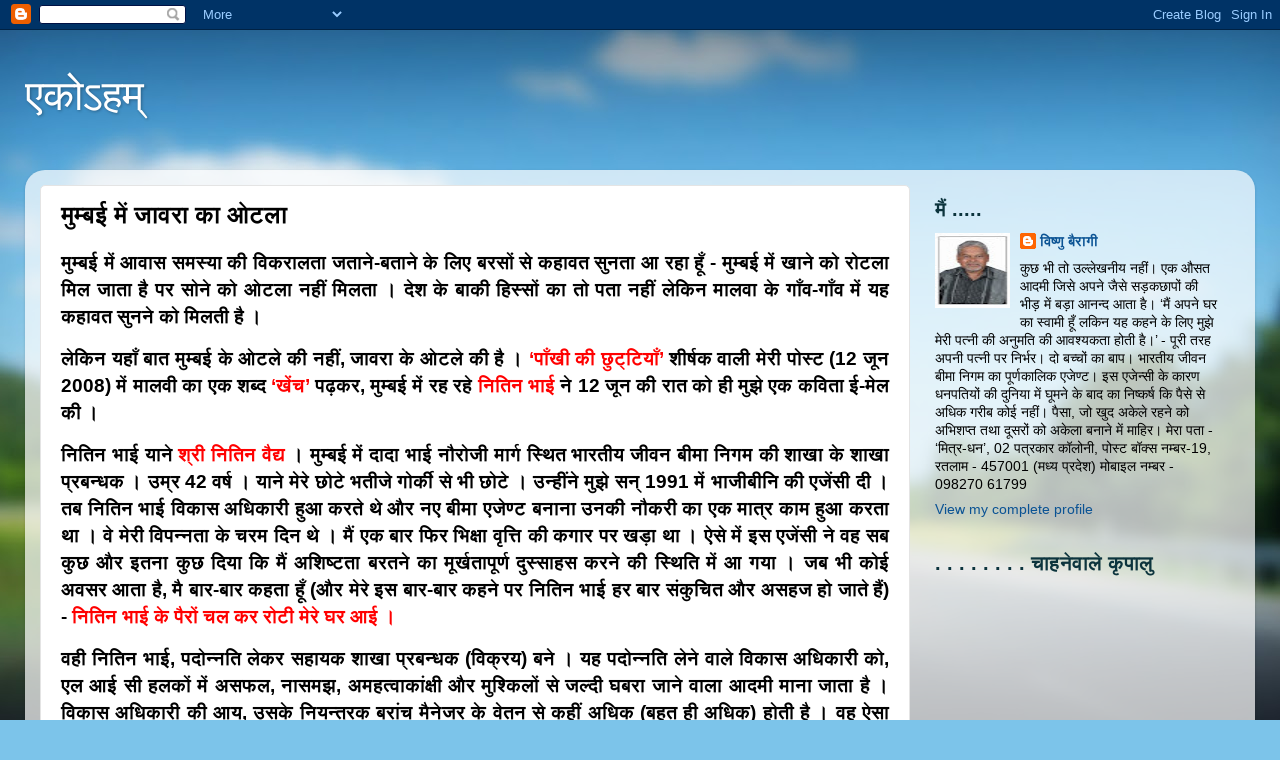

--- FILE ---
content_type: text/html; charset=UTF-8
request_url: https://akoham.blogspot.com/2008/06/blog-post_15.html
body_size: 28862
content:
<!DOCTYPE html>
<html class='v2' dir='ltr' lang='en'>
<head>
<link href='https://www.blogger.com/static/v1/widgets/4128112664-css_bundle_v2.css' rel='stylesheet' type='text/css'/>
<meta content='width=1100' name='viewport'/>
<meta content='text/html; charset=UTF-8' http-equiv='Content-Type'/>
<meta content='blogger' name='generator'/>
<link href='https://akoham.blogspot.com/favicon.ico' rel='icon' type='image/x-icon'/>
<link href='http://akoham.blogspot.com/2008/06/blog-post_15.html' rel='canonical'/>
<link rel="alternate" type="application/atom+xml" title="एक&#2379;ऽहम&#2381; - Atom" href="https://akoham.blogspot.com/feeds/posts/default" />
<link rel="alternate" type="application/rss+xml" title="एक&#2379;ऽहम&#2381; - RSS" href="https://akoham.blogspot.com/feeds/posts/default?alt=rss" />
<link rel="service.post" type="application/atom+xml" title="एक&#2379;ऽहम&#2381; - Atom" href="https://www.blogger.com/feeds/6032637659660002131/posts/default" />

<link rel="alternate" type="application/atom+xml" title="एक&#2379;ऽहम&#2381; - Atom" href="https://akoham.blogspot.com/feeds/9161111801387329554/comments/default" />
<!--Can't find substitution for tag [blog.ieCssRetrofitLinks]-->
<meta content='http://akoham.blogspot.com/2008/06/blog-post_15.html' property='og:url'/>
<meta content='मुम्बई में जावरा का ओटला' property='og:title'/>
<meta content='मुम्बई में आवास समस्या की विकरालता जताने-बताने के लिए बरसों से कहावत सुनता आ रहा हूँ - मुम्बई में खाने को रोटला मिल जाता है पर सोने को ओटला ...' property='og:description'/>
<title>एक&#2379;ऽहम&#2381;: म&#2369;म&#2381;बई म&#2375;&#2306; ज&#2366;वर&#2366; क&#2366; ओटल&#2366;</title>
<style id='page-skin-1' type='text/css'><!--
/*-----------------------------------------------
Blogger Template Style
Name:     Picture Window
Designer: Blogger
URL:      www.blogger.com
----------------------------------------------- */
/* Content
----------------------------------------------- */
body {
font: normal normal 15px Arial, Tahoma, Helvetica, FreeSans, sans-serif;
color: #000000;
background: #7cc4ea url(//themes.googleusercontent.com/image?id=1OACCYOE0-eoTRTfsBuX1NMN9nz599ufI1Jh0CggPFA_sK80AGkIr8pLtYRpNUKPmwtEa) no-repeat fixed top center /* Credit: Josh Peterson */;
}
html body .region-inner {
min-width: 0;
max-width: 100%;
width: auto;
}
.content-outer {
font-size: 90%;
}
a:link {
text-decoration:none;
color: #0b5394;
}
a:visited {
text-decoration:none;
color: #cc0000;
}
a:hover {
text-decoration:underline;
color: #f1c232;
}
.content-outer {
background: transparent none repeat scroll top left;
-moz-border-radius: 0;
-webkit-border-radius: 0;
-goog-ms-border-radius: 0;
border-radius: 0;
-moz-box-shadow: 0 0 0 rgba(0, 0, 0, .15);
-webkit-box-shadow: 0 0 0 rgba(0, 0, 0, .15);
-goog-ms-box-shadow: 0 0 0 rgba(0, 0, 0, .15);
box-shadow: 0 0 0 rgba(0, 0, 0, .15);
margin: 20px auto;
}
.content-inner {
padding: 0;
}
/* Header
----------------------------------------------- */
.header-outer {
background: transparent none repeat-x scroll top left;
_background-image: none;
color: #ffffff;
-moz-border-radius: 0;
-webkit-border-radius: 0;
-goog-ms-border-radius: 0;
border-radius: 0;
}
.Header img, .Header #header-inner {
-moz-border-radius: 0;
-webkit-border-radius: 0;
-goog-ms-border-radius: 0;
border-radius: 0;
}
.header-inner .Header .titlewrapper,
.header-inner .Header .descriptionwrapper {
padding-left: 0;
padding-right: 0;
}
.Header h1 {
font: normal normal 42px Arial, Tahoma, Helvetica, FreeSans, sans-serif;
text-shadow: 1px 1px 3px rgba(0, 0, 0, 0.3);
}
.Header h1 a {
color: #ffffff;
}
.Header .description {
font-size: 130%;
}
/* Tabs
----------------------------------------------- */
.tabs-inner {
margin: .5em 20px 0;
padding: 0;
}
.tabs-inner .section {
margin: 0;
}
.tabs-inner .widget ul {
padding: 0;
background: transparent none repeat scroll bottom;
-moz-border-radius: 0;
-webkit-border-radius: 0;
-goog-ms-border-radius: 0;
border-radius: 0;
}
.tabs-inner .widget li {
border: none;
}
.tabs-inner .widget li a {
display: inline-block;
padding: .5em 1em;
margin-right: .25em;
color: #ffffff;
font: normal normal 15px Arial, Tahoma, Helvetica, FreeSans, sans-serif;
-moz-border-radius: 10px 10px 0 0;
-webkit-border-top-left-radius: 10px;
-webkit-border-top-right-radius: 10px;
-goog-ms-border-radius: 10px 10px 0 0;
border-radius: 10px 10px 0 0;
background: transparent url(https://resources.blogblog.com/blogblog/data/1kt/transparent/black50.png) repeat scroll top left;
border-right: 1px solid transparent;
}
.tabs-inner .widget li:first-child a {
padding-left: 1.25em;
-moz-border-radius-topleft: 10px;
-moz-border-radius-bottomleft: 0;
-webkit-border-top-left-radius: 10px;
-webkit-border-bottom-left-radius: 0;
-goog-ms-border-top-left-radius: 10px;
-goog-ms-border-bottom-left-radius: 0;
border-top-left-radius: 10px;
border-bottom-left-radius: 0;
}
.tabs-inner .widget li.selected a,
.tabs-inner .widget li a:hover {
position: relative;
z-index: 1;
background: transparent url(https://resources.blogblog.com/blogblog/data/1kt/transparent/white80.png) repeat scroll bottom;
color: #073763;
-moz-box-shadow: 0 0 3px rgba(0, 0, 0, .15);
-webkit-box-shadow: 0 0 3px rgba(0, 0, 0, .15);
-goog-ms-box-shadow: 0 0 3px rgba(0, 0, 0, .15);
box-shadow: 0 0 3px rgba(0, 0, 0, .15);
}
/* Headings
----------------------------------------------- */
h2 {
font: normal bold 16px normal 13px Arial, Tahoma, Helvetica, FreeSans, sans-serif;
text-transform: uppercase;
color: #0c343d;
margin: .5em 0;
}
/* Main
----------------------------------------------- */
.main-outer {
background: transparent url(https://resources.blogblog.com/blogblog/data/1kt/transparent/white80.png) repeat scroll top left;
-moz-border-radius: 20px 20px 0 0;
-webkit-border-top-left-radius: 20px;
-webkit-border-top-right-radius: 20px;
-webkit-border-bottom-left-radius: 0;
-webkit-border-bottom-right-radius: 0;
-goog-ms-border-radius: 20px 20px 0 0;
border-radius: 20px 20px 0 0;
-moz-box-shadow: 0 1px 3px rgba(0, 0, 0, .15);
-webkit-box-shadow: 0 1px 3px rgba(0, 0, 0, .15);
-goog-ms-box-shadow: 0 1px 3px rgba(0, 0, 0, .15);
box-shadow: 0 1px 3px rgba(0, 0, 0, .15);
}
.main-inner {
padding: 15px 20px 20px;
}
.main-inner .column-center-inner {
padding: 0 0;
}
.main-inner .column-left-inner {
padding-left: 0;
}
.main-inner .column-right-inner {
padding-right: 0;
}
/* Posts
----------------------------------------------- */
h3.post-title {
margin: 0;
font: normal bold 24px Arial, Tahoma, Helvetica, FreeSans, sans-serif;
}
.comments h4 {
margin: 1em 0 0;
font: normal bold 24px Arial, Tahoma, Helvetica, FreeSans, sans-serif;
}
.date-header span {
color: #3e6275;
}
.post-outer {
background-color: #ffffff;
border: solid 1px #e4e4e4;
-moz-border-radius: 5px;
-webkit-border-radius: 5px;
border-radius: 5px;
-goog-ms-border-radius: 5px;
padding: 15px 20px;
margin: 0 -20px 20px;
}
.post-body {
line-height: 1.4;
font-size: 110%;
position: relative;
}
.post-header {
margin: 0 0 1.5em;
color: #353535;
line-height: 1.6;
}
.post-footer {
margin: .5em 0 0;
color: #353535;
line-height: 1.6;
}
#blog-pager {
font-size: 140%
}
#comments .comment-author {
padding-top: 1.5em;
border-top: dashed 1px #ccc;
border-top: dashed 1px rgba(128, 128, 128, .5);
background-position: 0 1.5em;
}
#comments .comment-author:first-child {
padding-top: 0;
border-top: none;
}
.avatar-image-container {
margin: .2em 0 0;
}
/* Comments
----------------------------------------------- */
.comments .comments-content .icon.blog-author {
background-repeat: no-repeat;
background-image: url([data-uri]);
}
.comments .comments-content .loadmore a {
border-top: 1px solid #f1c232;
border-bottom: 1px solid #f1c232;
}
.comments .continue {
border-top: 2px solid #f1c232;
}
/* Widgets
----------------------------------------------- */
.widget ul, .widget #ArchiveList ul.flat {
padding: 0;
list-style: none;
}
.widget ul li, .widget #ArchiveList ul.flat li {
border-top: dashed 1px #ccc;
border-top: dashed 1px rgba(128, 128, 128, .5);
}
.widget ul li:first-child, .widget #ArchiveList ul.flat li:first-child {
border-top: none;
}
.widget .post-body ul {
list-style: disc;
}
.widget .post-body ul li {
border: none;
}
/* Footer
----------------------------------------------- */
.footer-outer {
color:#ffffff;
background: transparent url(https://resources.blogblog.com/blogblog/data/1kt/transparent/black50.png) repeat scroll top left;
-moz-border-radius: 0 0 20px 20px;
-webkit-border-top-left-radius: 0;
-webkit-border-top-right-radius: 0;
-webkit-border-bottom-left-radius: 20px;
-webkit-border-bottom-right-radius: 20px;
-goog-ms-border-radius: 0 0 20px 20px;
border-radius: 0 0 20px 20px;
-moz-box-shadow: 0 1px 3px rgba(0, 0, 0, .15);
-webkit-box-shadow: 0 1px 3px rgba(0, 0, 0, .15);
-goog-ms-box-shadow: 0 1px 3px rgba(0, 0, 0, .15);
box-shadow: 0 1px 3px rgba(0, 0, 0, .15);
}
.footer-inner {
padding: 10px 20px 20px;
}
.footer-outer a {
color: #00ff00;
}
.footer-outer a:visited {
color: #8bc6f0;
}
.footer-outer a:hover {
color: #51d1ff;
}
.footer-outer .widget h2 {
color: #ff9900;
}
/* Mobile
----------------------------------------------- */
html body.mobile {
height: auto;
}
html body.mobile {
min-height: 480px;
background-size: 100% auto;
}
.mobile .body-fauxcolumn-outer {
background: transparent none repeat scroll top left;
}
html .mobile .mobile-date-outer, html .mobile .blog-pager {
border-bottom: none;
background: transparent url(https://resources.blogblog.com/blogblog/data/1kt/transparent/white80.png) repeat scroll top left;
margin-bottom: 10px;
}
.mobile .date-outer {
background: transparent url(https://resources.blogblog.com/blogblog/data/1kt/transparent/white80.png) repeat scroll top left;
}
.mobile .header-outer, .mobile .main-outer,
.mobile .post-outer, .mobile .footer-outer {
-moz-border-radius: 0;
-webkit-border-radius: 0;
-goog-ms-border-radius: 0;
border-radius: 0;
}
.mobile .content-outer,
.mobile .main-outer,
.mobile .post-outer {
background: inherit;
border: none;
}
.mobile .content-outer {
font-size: 100%;
}
.mobile-link-button {
background-color: #0b5394;
}
.mobile-link-button a:link, .mobile-link-button a:visited {
color: #ffffff;
}
.mobile-index-contents {
color: #000000;
}
.mobile .tabs-inner .PageList .widget-content {
background: transparent url(https://resources.blogblog.com/blogblog/data/1kt/transparent/white80.png) repeat scroll bottom;
color: #073763;
}
.mobile .tabs-inner .PageList .widget-content .pagelist-arrow {
border-left: 1px solid transparent;
}

--></style>
<style id='template-skin-1' type='text/css'><!--
body {
min-width: 1230px;
}
.content-outer, .content-fauxcolumn-outer, .region-inner {
min-width: 1230px;
max-width: 1230px;
_width: 1230px;
}
.main-inner .columns {
padding-left: 0px;
padding-right: 330px;
}
.main-inner .fauxcolumn-center-outer {
left: 0px;
right: 330px;
/* IE6 does not respect left and right together */
_width: expression(this.parentNode.offsetWidth -
parseInt("0px") -
parseInt("330px") + 'px');
}
.main-inner .fauxcolumn-left-outer {
width: 0px;
}
.main-inner .fauxcolumn-right-outer {
width: 330px;
}
.main-inner .column-left-outer {
width: 0px;
right: 100%;
margin-left: -0px;
}
.main-inner .column-right-outer {
width: 330px;
margin-right: -330px;
}
#layout {
min-width: 0;
}
#layout .content-outer {
min-width: 0;
width: 800px;
}
#layout .region-inner {
min-width: 0;
width: auto;
}
body#layout div.add_widget {
padding: 8px;
}
body#layout div.add_widget a {
margin-left: 32px;
}
--></style>
<style>
    body {background-image:url(\/\/themes.googleusercontent.com\/image?id=1OACCYOE0-eoTRTfsBuX1NMN9nz599ufI1Jh0CggPFA_sK80AGkIr8pLtYRpNUKPmwtEa);}
    
@media (max-width: 200px) { body {background-image:url(\/\/themes.googleusercontent.com\/image?id=1OACCYOE0-eoTRTfsBuX1NMN9nz599ufI1Jh0CggPFA_sK80AGkIr8pLtYRpNUKPmwtEa&options=w200);}}
@media (max-width: 400px) and (min-width: 201px) { body {background-image:url(\/\/themes.googleusercontent.com\/image?id=1OACCYOE0-eoTRTfsBuX1NMN9nz599ufI1Jh0CggPFA_sK80AGkIr8pLtYRpNUKPmwtEa&options=w400);}}
@media (max-width: 800px) and (min-width: 401px) { body {background-image:url(\/\/themes.googleusercontent.com\/image?id=1OACCYOE0-eoTRTfsBuX1NMN9nz599ufI1Jh0CggPFA_sK80AGkIr8pLtYRpNUKPmwtEa&options=w800);}}
@media (max-width: 1200px) and (min-width: 801px) { body {background-image:url(\/\/themes.googleusercontent.com\/image?id=1OACCYOE0-eoTRTfsBuX1NMN9nz599ufI1Jh0CggPFA_sK80AGkIr8pLtYRpNUKPmwtEa&options=w1200);}}
/* Last tag covers anything over one higher than the previous max-size cap. */
@media (min-width: 1201px) { body {background-image:url(\/\/themes.googleusercontent.com\/image?id=1OACCYOE0-eoTRTfsBuX1NMN9nz599ufI1Jh0CggPFA_sK80AGkIr8pLtYRpNUKPmwtEa&options=w1600);}}
  </style>
<link href='https://www.blogger.com/dyn-css/authorization.css?targetBlogID=6032637659660002131&amp;zx=90666305-7e49-4e90-99dd-870e18873de4' media='none' onload='if(media!=&#39;all&#39;)media=&#39;all&#39;' rel='stylesheet'/><noscript><link href='https://www.blogger.com/dyn-css/authorization.css?targetBlogID=6032637659660002131&amp;zx=90666305-7e49-4e90-99dd-870e18873de4' rel='stylesheet'/></noscript>
<meta name='google-adsense-platform-account' content='ca-host-pub-1556223355139109'/>
<meta name='google-adsense-platform-domain' content='blogspot.com'/>

<!-- data-ad-client=ca-pub-2625892835080252 -->

</head>
<body class='loading variant-open'>
<div class='navbar section' id='navbar' name='Navbar'><div class='widget Navbar' data-version='1' id='Navbar1'><script type="text/javascript">
    function setAttributeOnload(object, attribute, val) {
      if(window.addEventListener) {
        window.addEventListener('load',
          function(){ object[attribute] = val; }, false);
      } else {
        window.attachEvent('onload', function(){ object[attribute] = val; });
      }
    }
  </script>
<div id="navbar-iframe-container"></div>
<script type="text/javascript" src="https://apis.google.com/js/platform.js"></script>
<script type="text/javascript">
      gapi.load("gapi.iframes:gapi.iframes.style.bubble", function() {
        if (gapi.iframes && gapi.iframes.getContext) {
          gapi.iframes.getContext().openChild({
              url: 'https://www.blogger.com/navbar/6032637659660002131?po\x3d9161111801387329554\x26origin\x3dhttps://akoham.blogspot.com',
              where: document.getElementById("navbar-iframe-container"),
              id: "navbar-iframe"
          });
        }
      });
    </script><script type="text/javascript">
(function() {
var script = document.createElement('script');
script.type = 'text/javascript';
script.src = '//pagead2.googlesyndication.com/pagead/js/google_top_exp.js';
var head = document.getElementsByTagName('head')[0];
if (head) {
head.appendChild(script);
}})();
</script>
</div></div>
<div class='body-fauxcolumns'>
<div class='fauxcolumn-outer body-fauxcolumn-outer'>
<div class='cap-top'>
<div class='cap-left'></div>
<div class='cap-right'></div>
</div>
<div class='fauxborder-left'>
<div class='fauxborder-right'></div>
<div class='fauxcolumn-inner'>
</div>
</div>
<div class='cap-bottom'>
<div class='cap-left'></div>
<div class='cap-right'></div>
</div>
</div>
</div>
<div class='content'>
<div class='content-fauxcolumns'>
<div class='fauxcolumn-outer content-fauxcolumn-outer'>
<div class='cap-top'>
<div class='cap-left'></div>
<div class='cap-right'></div>
</div>
<div class='fauxborder-left'>
<div class='fauxborder-right'></div>
<div class='fauxcolumn-inner'>
</div>
</div>
<div class='cap-bottom'>
<div class='cap-left'></div>
<div class='cap-right'></div>
</div>
</div>
</div>
<div class='content-outer'>
<div class='content-cap-top cap-top'>
<div class='cap-left'></div>
<div class='cap-right'></div>
</div>
<div class='fauxborder-left content-fauxborder-left'>
<div class='fauxborder-right content-fauxborder-right'></div>
<div class='content-inner'>
<header>
<div class='header-outer'>
<div class='header-cap-top cap-top'>
<div class='cap-left'></div>
<div class='cap-right'></div>
</div>
<div class='fauxborder-left header-fauxborder-left'>
<div class='fauxborder-right header-fauxborder-right'></div>
<div class='region-inner header-inner'>
<div class='header section' id='header' name='Header'><div class='widget Header' data-version='1' id='Header1'>
<div id='header-inner'>
<div class='titlewrapper'>
<h1 class='title'>
<a href='https://akoham.blogspot.com/'>
एक&#2379;ऽहम&#2381;
</a>
</h1>
</div>
<div class='descriptionwrapper'>
<p class='description'><span>
</span></p>
</div>
</div>
</div></div>
</div>
</div>
<div class='header-cap-bottom cap-bottom'>
<div class='cap-left'></div>
<div class='cap-right'></div>
</div>
</div>
</header>
<div class='tabs-outer'>
<div class='tabs-cap-top cap-top'>
<div class='cap-left'></div>
<div class='cap-right'></div>
</div>
<div class='fauxborder-left tabs-fauxborder-left'>
<div class='fauxborder-right tabs-fauxborder-right'></div>
<div class='region-inner tabs-inner'>
<div class='tabs section' id='crosscol' name='Cross-Column'><div class='widget HTML' data-version='1' id='HTML2'>
<div class='widget-content'>
<a title="Subscribe to my feed" href="http://feeds.feedburner.com/blogspot/vHnhG" type="application/rss+xml" rel="alternate"><img style="BORDER-BOTTOM: 0px; BORDER-LEFT: 0px; BORDER-TOP: 0px; BORDER-RIGHT: 0px" alt="" src="https://lh3.googleusercontent.com/blogger_img_proxy/AEn0k_uefTq-Yfyev0HrUY5bihLUDGxKxgX9CoVdehdkZFbqZQwTmOe6MnG1QIvuBMXBBsAqoQ7cCmoGjjpynS-aFzbSG1FpxZ2U6-MM3UzVVIDmyOWgSqvJvCmDd8_AOg=s0-d"></a><a title="Subscribe to my feed" href="http://feeds.feedburner.com/blogspot/vHnhG" type="application/rss+xml" rel="alternate"></a>
</div>
<div class='clear'></div>
</div></div>
<div class='tabs no-items section' id='crosscol-overflow' name='Cross-Column 2'></div>
</div>
</div>
<div class='tabs-cap-bottom cap-bottom'>
<div class='cap-left'></div>
<div class='cap-right'></div>
</div>
</div>
<div class='main-outer'>
<div class='main-cap-top cap-top'>
<div class='cap-left'></div>
<div class='cap-right'></div>
</div>
<div class='fauxborder-left main-fauxborder-left'>
<div class='fauxborder-right main-fauxborder-right'></div>
<div class='region-inner main-inner'>
<div class='columns fauxcolumns'>
<div class='fauxcolumn-outer fauxcolumn-center-outer'>
<div class='cap-top'>
<div class='cap-left'></div>
<div class='cap-right'></div>
</div>
<div class='fauxborder-left'>
<div class='fauxborder-right'></div>
<div class='fauxcolumn-inner'>
</div>
</div>
<div class='cap-bottom'>
<div class='cap-left'></div>
<div class='cap-right'></div>
</div>
</div>
<div class='fauxcolumn-outer fauxcolumn-left-outer'>
<div class='cap-top'>
<div class='cap-left'></div>
<div class='cap-right'></div>
</div>
<div class='fauxborder-left'>
<div class='fauxborder-right'></div>
<div class='fauxcolumn-inner'>
</div>
</div>
<div class='cap-bottom'>
<div class='cap-left'></div>
<div class='cap-right'></div>
</div>
</div>
<div class='fauxcolumn-outer fauxcolumn-right-outer'>
<div class='cap-top'>
<div class='cap-left'></div>
<div class='cap-right'></div>
</div>
<div class='fauxborder-left'>
<div class='fauxborder-right'></div>
<div class='fauxcolumn-inner'>
</div>
</div>
<div class='cap-bottom'>
<div class='cap-left'></div>
<div class='cap-right'></div>
</div>
</div>
<!-- corrects IE6 width calculation -->
<div class='columns-inner'>
<div class='column-center-outer'>
<div class='column-center-inner'>
<div class='main section' id='main' name='Main'><div class='widget Blog' data-version='1' id='Blog1'>
<div class='blog-posts hfeed'>

          <div class="date-outer">
        

          <div class="date-posts">
        
<div class='post-outer'>
<div class='post hentry uncustomized-post-template' itemprop='blogPost' itemscope='itemscope' itemtype='http://schema.org/BlogPosting'>
<meta content='6032637659660002131' itemprop='blogId'/>
<meta content='9161111801387329554' itemprop='postId'/>
<a name='9161111801387329554'></a>
<h3 class='post-title entry-title' itemprop='name'>
म&#2369;म&#2381;बई म&#2375;&#2306; ज&#2366;वर&#2366; क&#2366; ओटल&#2366;
</h3>
<div class='post-header'>
<div class='post-header-line-1'></div>
</div>
<div class='post-body entry-content' id='post-body-9161111801387329554' itemprop='description articleBody'>
<div align="justify"><strong><span style="font-size:130%;"></span></strong></div><p align="justify"><strong><span style="font-size:130%;"></span></strong></p><p align="justify"><strong><span style="font-size:130%;"></span></strong></p><p align="justify"><strong><span style="font-size:130%;">म&#2369;म&#2381;बई म&#2375;&#2306; आव&#2366;स समस&#2381;य&#2366; क&#2368; व&#2367;कर&#2366;लत&#2366; जत&#2366;न&#2375;-बत&#2366;न&#2375; क&#2375; ल&#2367;ए बरस&#2379;&#2306; स&#2375; कह&#2366;वत स&#2369;नत&#2366; आ रह&#2366; ह&#2370;&#2305; - म&#2369;म&#2381;बई म&#2375;&#2306; ख&#2366;न&#2375; क&#2379; र&#2379;टल&#2366; म&#2367;ल ज&#2366;त&#2366; ह&#2376; पर स&#2379;न&#2375; क&#2379; ओटल&#2366; नह&#2368;&#2306; म&#2367;लत&#2366; &#2404; द&#2375;श क&#2375; ब&#2366;क&#2368; ह&#2367;स&#2381;स&#2379;&#2306; क&#2366; त&#2379; पत&#2366; नह&#2368;&#2306; ल&#2375;क&#2367;न म&#2366;लव&#2366; क&#2375; ग&#2366;&#2305;व-ग&#2366;&#2305;व म&#2375;&#2306; यह कह&#2366;वत स&#2369;नन&#2375; क&#2379; म&#2367;लत&#2368; ह&#2376; &#2404;<br /></p></span></strong><p align="justify"><strong><span style="font-size:130%;"></span></strong></p><p align="justify"><strong><span style="font-size:130%;">ल&#2375;क&#2367;न यह&#2366;&#2305; ब&#2366;त म&#2369;म&#2381;बई क&#2375; ओटल&#2375; क&#2368; नह&#2368;&#2306;, ज&#2366;वर&#2366; क&#2375; ओटल&#2375; क&#2368; ह&#2376; &#2404; <span style="color:#ff0000;">&#8216;प&#2366;&#2305;ख&#2368; क&#2368; छ&#2369;ट&#2381;ट&#2367;य&#2366;&#2305;&#8217;</span> श&#2368;र&#2381;षक व&#2366;ल&#2368; म&#2375;र&#2368; प&#2379;स&#2381;ट (12 ज&#2370;न 2008) म&#2375;&#2306; म&#2366;लव&#2368; क&#2366; एक शब&#2381;द <span style="color:#ff0000;">&#8216;ख&#2375;&#2306;च&#8217;</span> पढ़कर, म&#2369;म&#2381;बई म&#2375;&#2306; रह रह&#2375; <span style="color:#ff0000;">न&#2367;त&#2367;न भ&#2366;ई</span> न&#2375; 12 ज&#2370;न क&#2368; र&#2366;त क&#2379; ह&#2368; म&#2369;झ&#2375; एक कव&#2367;त&#2366; ई-म&#2375;ल क&#2368; &#2404; </span></strong></p><p align="justify"><strong><span style="font-size:130%;"></span></strong></p><p align="justify"><strong><span style="font-size:130%;">न&#2367;त&#2367;न भ&#2366;ई य&#2366;न&#2375; <span style="color:#ff0000;">श&#2381;र&#2368; न&#2367;त&#2367;न व&#2376;द&#2381;य</span> &#2404; म&#2369;म&#2381;बई म&#2375;&#2306; द&#2366;द&#2366; भ&#2366;ई न&#2380;र&#2379;ज&#2368; म&#2366;र&#2381;ग स&#2381;थ&#2367;त भ&#2366;रत&#2368;य ज&#2368;वन ब&#2368;म&#2366; न&#2367;गम क&#2368; श&#2366;ख&#2366; क&#2375; श&#2366;ख&#2366; प&#2381;रबन&#2381;धक &#2404; उम&#2381;र 42 वर&#2381;ष &#2404; य&#2366;न&#2375; म&#2375;र&#2375; छ&#2379;ट&#2375; भत&#2368;ज&#2375; ग&#2379;र&#2381;क&#2368; स&#2375; भ&#2368; छ&#2379;ट&#2375; &#2404; उन&#2381;ह&#2368;&#2306;न&#2375; म&#2369;झ&#2375; सन&#2381; 1991 म&#2375;&#2306; भ&#2366;ज&#2368;ब&#2368;न&#2367; क&#2368; एज&#2375;&#2306;स&#2368; द&#2368; &#2404; तब न&#2367;त&#2367;न भ&#2366;ई व&#2367;क&#2366;स अध&#2367;क&#2366;र&#2368; ह&#2369;आ करत&#2375; थ&#2375; और नए ब&#2368;म&#2366; एज&#2375;ण&#2381;ट बन&#2366;न&#2366; उनक&#2368; न&#2380;कर&#2368; क&#2366; एक म&#2366;त&#2381;र क&#2366;म ह&#2369;आ करत&#2366; थ&#2366; &#2404; व&#2375; म&#2375;र&#2368; व&#2367;पन&#2381;नत&#2366; क&#2375; चरम द&#2367;न थ&#2375; &#2404; म&#2376;&#2306; एक ब&#2366;र फ&#2367;र भ&#2367;क&#2381;ष&#2366; व&#2371;त&#2381;त&#2367; क&#2368; कग&#2366;र पर खड़&#2366; थ&#2366; &#2404; ऐस&#2375; म&#2375;&#2306; इस एज&#2375;&#2306;स&#2368; न&#2375; वह सब क&#2369;छ और इतन&#2366; क&#2369;छ द&#2367;य&#2366; क&#2367; म&#2376;&#2306; अश&#2367;ष&#2381;टत&#2366; बरतन&#2375; क&#2366; म&#2370;र&#2381;खत&#2366;प&#2370;र&#2381;ण द&#2369;स&#2381;स&#2366;हस करन&#2375; क&#2368; स&#2381;थ&#2367;त&#2367; म&#2375;&#2306; आ गय&#2366; &#2404; जब भ&#2368; क&#2379;ई अवसर आत&#2366; ह&#2376;, म&#2376; ब&#2366;र-ब&#2366;र कहत&#2366; ह&#2370;&#2305; (और म&#2375;र&#2375; इस ब&#2366;र-ब&#2366;र कहन&#2375; पर न&#2367;त&#2367;न भ&#2366;ई हर ब&#2366;र स&#2306;क&#2369;च&#2367;त और असहज ह&#2379; ज&#2366;त&#2375; ह&#2376;&#2306;) - <span style="color:#ff0000;">न&#2367;त&#2367;न भ&#2366;ई क&#2375; प&#2376;र&#2379;&#2306; चल कर र&#2379;ट&#2368; म&#2375;र&#2375; घर आई &#2404;</span><br /></p></span></strong><p align="justify"><strong><span style="font-size:130%;"></span></strong></p><p align="justify"><strong><span style="font-size:130%;">वह&#2368; न&#2367;त&#2367;न भ&#2366;ई, पद&#2379;न&#2381;नत&#2367; ल&#2375;कर सह&#2366;यक श&#2366;ख&#2366; प&#2381;रबन&#2381;धक (व&#2367;क&#2381;रय) बन&#2375; &#2404; यह पद&#2379;न&#2381;नत&#2367; ल&#2375;न&#2375; व&#2366;ल&#2375; व&#2367;क&#2366;स अध&#2367;क&#2366;र&#2368; क&#2379;, एल आई स&#2368; हलक&#2379;&#2306; म&#2375;&#2306; असफल, न&#2366;समझ, अमहत&#2381;व&#2366;क&#2366;&#2306;क&#2381;ष&#2368; और म&#2369;श&#2381;क&#2367;ल&#2379;&#2306; स&#2375; जल&#2381;द&#2368; घबर&#2366; ज&#2366;न&#2375; व&#2366;ल&#2366; आदम&#2368; म&#2366;न&#2366; ज&#2366;त&#2366; ह&#2376; &#2404; व&#2367;क&#2366;स अध&#2367;क&#2366;र&#2368; क&#2368; आय, उसक&#2375; न&#2367;यन&#2381;त&#2381;रक ब&#2381;र&#2366;&#2306;च म&#2376;न&#2375;जर क&#2375; व&#2375;तन स&#2375; कह&#2368;&#2306; अध&#2367;क (बह&#2369;त ह&#2368; अध&#2367;क) ह&#2379;त&#2368; ह&#2376; &#2404; वह ऐस&#2366; अध&#2368;नस&#2381;थ ह&#2379;त&#2366; ह&#2376; ज&#2367;सक&#2368; आय स&#2375; उसक&#2366; न&#2367;यन&#2381;त&#2381;रक ईर&#2381;ष&#2381;य&#2366; करत&#2366; ह&#2376; और इस ईर&#2381;ष&#2381;य&#2366; क&#2379; स&#2366;म&#2366;न&#2381;यत&#2307; प&#2381;रत&#2381;य&#2375;क ब&#2381;र&#2366;&#2306;च म&#2376;न&#2375;जर कम स&#2375; कम एक ब&#2366;र त&#2379; अत&#2381;यन&#2381;त श&#2366;ल&#2368;नत&#2366; स&#2375; प&#2381;रकट कर ह&#2368; द&#2375;त&#2366; ह&#2376; &#2404; इस सबक&#2375; ब&#2366;वज&#2370;द न&#2367;त&#2367;न भ&#2366;ई न&#2375; पद&#2379;न&#2381;नत&#2367; ल&#2368; और सह&#2366;. श&#2366;ख&#2366; प&#2381;रबन&#2381;धक स&#2375; श&#2366;ख&#2366; प&#2381;रबन&#2381;धक बनन&#2375; क&#2375; ल&#2367;ए न&#2381;य&#2370;नतम अन&#2367;व&#2366;र&#2381;य अवध&#2367; प&#2370;र&#2368; ह&#2379;त&#2375; ह&#2368; श&#2366;ख&#2366; प&#2381;रबन&#2381;धक बन गए &#2404; इस ह&#2376;स&#2367;यत म&#2375;&#2306; उनक&#2368; पहल&#2368; ह&#2368; पदस&#2381;थ&#2366;पन&#2366; म&#2369;म&#2381;बई (श&#2367;वर&#2368;) म&#2375;&#2306; ह&#2369;ई &#2404; ब&#2366;द म&#2375;&#2306; व&#2375; द&#2366;दर स&#2381;थ&#2367;त श&#2366;ख&#2366; क&#2375; प&#2381;रबन&#2381;धक बन&#2375; और अभ&#2368;-अभ&#2368; द&#2366;द&#2366; भ&#2366;ई न&#2380;र&#2379;ज&#2368; म&#2366;र&#2381;ग व&#2366;ल&#2368; श&#2366;ख&#2366; क&#2375; प&#2381;रबन&#2381;धक त&#2376;न&#2366;त क&#2367;ए गए ह&#2376; &#2404; <span style="color:#ff0000;">व&#2367;क&#2366;स अध&#2367;क&#2366;र&#2367;य&#2379;&#2306; क&#2368; अपन&#2368; ब&#2376;च म&#2375;&#2306; व&#2375; प&#2381;रथम और अब तक क&#2375; एकम&#2366;त&#2381;र ऐस&#2375; व&#2367;क&#2366;स अध&#2367;क&#2366;र&#2368; ह&#2376;&#2306; ज&#2379; इस प&#2366;यद&#2366;न तक पह&#2369;&#2305;च&#2366; ह&#2376; &#2404; उनक&#2368; पहल&#2368; पद&#2379;न&#2381;&#8205;नत&#2367; क&#2375; समय उन पर ह&#2306;सन&#2375; व&#2366;ल&#2375; आज म&#2369;&#2306;ह छ&#2367;प&#2366;न&#2375; क&#2375; ल&#2367;ए क&#2379;न&#2375; तल&#2366;शत&#2375; ह&#2376;&#2306; &#2404;</span> उनक&#2368; श&#2366;ख&#2366; म&#2375;&#2306; 19 व&#2367;क&#2366;स अध&#2367;क&#2366;र&#2368; और लगभग 650 एज&#2375;ण&#2381;ट ह&#2376;&#2306; &#2404; च&#2366;ल&#2370; म&#2366;ल&#2368; स&#2366;ल क&#2375; ल&#2367;ए उनक&#2368; श&#2366;ख&#2366; क&#2366; व&#2381;य&#2366;वस&#2366;य&#2367;क लक&#2381;ष&#2381;य 40 कर&#2379;ड़ र&#2370;पय&#2379;&#2306; क&#2368; प&#2381;रथम प&#2381;र&#2368;म&#2368;यम (नए ब&#2368;म&#2366; प&#2381;रस&#2381;त&#2366;व क&#2375; स&#2366;थ जम&#2366; क&#2368; ज&#2366;न&#2375; व&#2366;ल&#2368; प&#2381;र&#2368;म&#2368;यम क&#2379; प&#2381;रथम प&#2381;र&#2368;म&#2368;यम कह&#2366; ज&#2366;त&#2366; ह&#2376;) और 23,000 प&#2366;ल&#2367;स&#2367;य&#2366;&#2305; ह&#2376; &#2404; सव&#2375;र&#2375; 8 बजकर 20 म&#2367;न&#2367;ट तक उन&#2381;ह&#2375;&#2306; हर ह&#2366;ल म&#2375;&#2306; घर स&#2375; न&#2367;कल ज&#2366;न&#2366; ह&#2379;त&#2366; ह&#2376; और व&#2366;पस&#2368; कभ&#2368; भ&#2368; र&#2366;त प&#2380;न&#2375; दस बज&#2375; स&#2375; पहल&#2375; नह&#2368;&#2306; ह&#2379;त&#2368; &#2404; घर स&#2375; ब&#2381;र&#2366;&#2306;च आफ&#2367;स तक क&#2368; य&#2366;त&#2381;र&#2366; व&#2375; क&#2366;र स&#2375; करत&#2375; ह&#2376;&#2306; ल&#2375;क&#2367;न बक&#2380;ल न&#2367;त&#2367;न भ&#2366;ई इस प&#2370;र&#2368; य&#2366;त&#2381;र&#2366; म&#2375;&#2306; उनक&#2366; ग&#2366;&#2305;व प&#2381;रत&#2367;द&#2367;न उनक&#2375; स&#2366;थ चलत&#2366; ह&#2376; &#2404; म&#2369;म&#2381;बई म&#2375;&#2306; उन&#2381;ह&#2375;&#2306; च&#2380;थ&#2366; स&#2366;ल ह&#2376; ल&#2375;क&#2367;न ब&#2366;&#2305;ध प&#2366;न&#2366; त&#2379; क&#2379;स&#2379;&#2306; द&#2370;र रह&#2366;, म&#2369;म&#2381;बई अब तक उन&#2381;ह&#2375;&#2306; न त&#2379; आकर&#2381;ष&#2367;त कर प&#2366;य&#2366; न ह&#2368; प&#2381;रभ&#2366;व&#2367;त &#2404; म&#2369;म&#2381;बई म&#2375;&#2306; रहन&#2375; क&#2366; ठसक&#2366; अब तक उनक&#2375; व&#2381;यक&#2381;त&#2367;त&#2381;व क&#2366; ह&#2367;स&#2381;स&#2366; नह&#2368;&#2306; बन प&#2366;य&#2366; &#2404; ग&#2379;य&#2366;, म&#2369;म&#2381;बई म&#2375;&#2306; रहकर भ&#2368; व&#2375; अपन&#2375; ग&#2366;&#2306;व म&#2375;&#2306; ह&#2368; रह रह&#2375; ह&#2376;&#2306; &#2404;<br /></p></span></strong><p align="justify"><strong><span style="font-size:130%;"></span></strong></p><p align="justify"><strong><span style="font-size:130%;">यह सब इसल&#2367;ए क&#2367; न&#2367;त&#2367;न भ&#2366;ई म&#2370;लत&#2307; ज&#2366;वर&#2366; क&#2375; रहन&#2375; व&#2366;ल&#2375; ह&#2376;&#2306; &#2404; प&#2369;र&#2366;न&#2375; ल&#2379;ग ज&#2366;वर&#2366; क&#2379; ड&#2366;क&#2381;टर क&#2376;ल&#2366;शन&#2366;थ क&#2366;टज&#2370; क&#2375; ग&#2371;ह नगर क&#2375; र&#2370;प म&#2375;&#2306; और आज क&#2375; ल&#2379;ग ह&#2369;स&#2376;न ट&#2375;कर&#2368; क&#2375; क&#2366;रण ज&#2366;नत&#2375; ह&#2376; &#2404; यह रतल&#2366;म ज&#2367;ल&#2375; क&#2366; प&#2381;रम&#2369;ख बड़&#2366; कस&#2381;ब&#2366; ह&#2376; और यह&#2366;&#2305; क&#2375; ल&#2379;ग&#2379;&#2306; क&#2379; म&#2379;गर&#2375; (म&#2379;त&#2368;य&#2366;) क&#2366; श&#2380;क &#8216;व&#2381;यसन&#8217; क&#2368; स&#2368;म&#2366; तक ह&#2376; &#2404; न&#2367;त&#2367;न भ&#2366;ई क&#2375; प&#2367;त&#2366;ज&#2368; श&#2381;र&#2368;य&#2369;त ड&#2366;क&#2381;टर स&#2369;ध&#2366;कर व&#2376;द&#2381;य ज&#2366;वर&#2366; क&#2375; सर&#2381;व&#2366;ध&#2367;क ल&#2379;कप&#2381;र&#2367;य ड&#2366;क&#2381;टर ह&#2369;आ करत&#2375; थ&#2375; &#2404; अल&#2381;प&#2366;य&#2369; म&#2375;&#2306; ह&#2369;ई उनक&#2368; अकस&#2381;म&#2366;त, अस&#2366;मय&#2367;क म&#2371;त&#2381;य&#2369; &#8216;व&#2376;द&#2381;य पर&#2367;व&#2366;र&#8217; क&#2375; ल&#2367;ए ज&#2367;तन&#2368; म&#2366;रक और अप&#2370;रण&#2368;य क&#2381;षत&#2367; बन&#2368;, ज&#2366;वर&#2366; क&#2375; ल&#2379;ग&#2379;&#2306; क&#2375; ल&#2367;ए उसस&#2375; अध&#2367;क प&#2368;ड&#2366;द&#2366;यक और अप&#2370;रण&#2368;य क&#2381;षत&#2367; रह&#2368; &#2404; ड&#2366;क&#2381;टर स&#2369;ध&#2366;कर व&#2376;द&#2381;य ज&#2366;वर&#2366; क&#2375; क&#2367;&#2306;वदन&#2381;त&#2368; प&#2369;र&#2370;ष ह&#2369;आ करत&#2375; थ&#2375; &#2404; व&#2375; उन ब&#2367;रल&#2375; ल&#2379;ग&#2379;&#2306; म&#2375;&#2306; थ&#2375; ज&#2379; ड&#2366;क&#2381;टर भ&#2368; अच&#2381;छ&#2375; थ&#2375; और इन&#2381;स&#2366;न भ&#2368; अच&#2381;छ&#2375; थ&#2375; &#2404;<br />न&#2367;त&#2367;न भ&#2366;ई अपन&#2375; पर&#2367;व&#2366;र क&#2375; बड़&#2375; ब&#2375;ट&#2375; ह&#2376;&#2306; &#2404; उनक&#2366; ल&#2366;लन-प&#2366;लन, पढ़&#2366;ई-ल&#2367;ख&#2366;ई ज&#2366;वर&#2366; म&#2375;&#2306; ह&#2368; ह&#2369;ई &#2404; ज&#2366;वर&#2366; स&#2375; उनक&#2366; सम&#2381;बन&#2381;ध आज व&#2381;यवह&#2366;रत&#2307; श&#2370;न&#2381;यप&#2381;र&#2366;य&#2307; ह&#2376; ल&#2375;क&#2367;न ज&#2379; म&#2367;ट&#2381;ट&#2368; ख&#2370;न बन कर नस&#2379;&#2306; म&#2375;&#2306; बह रह&#2368; ह&#2379; उस&#2375; त&#2379; क&#2379;ई च&#2366;ह कर भ&#2368; नह&#2368;&#2306; भ&#2369;ल&#2366; सकत&#2366; &#2404; न&#2367;त&#2367;न भ&#2366;ई क&#2375; स&#2366;थ य&#2366; त&#2379; यह सब श&#2366;यद स&#2366;म&#2366;न&#2381;य स&#2375; क&#2369;छ अध&#2367;क ह&#2379; रह&#2366; ह&#2376; य&#2366; फ&#2367;र उनक&#2366; र&#2366;ड&#2366;र अत&#2367;र&#2367;क&#2381;त स&#2306;व&#2375;दनश&#2368;ल ह&#2376; &#2404;<br /></p></span></strong><p align="justify"><strong><span style="font-size:130%;"></span></strong></p><p align="justify"><strong><span style="font-size:130%;">स&#2379;, एक म&#2366;लव&#2368; शब&#2381;द <span style="color:#ff0000;">&#8216;ख&#2375;&#2306;च&#8217;</span> न&#2375; न&#2367;त&#2367;न भ&#2366;ई क&#2375;, ज&#2366;वर&#2366; क&#2375; सम&#2370;च&#2375; क&#2366;ल खण&#2381;ड क&#2379; म&#2366;न&#2379; प&#2369;क&#2366;र ल&#2367;य&#2366; &#2404; उन&#2381;ह&#2379;&#2306;न&#2375; ज&#2379; कव&#2367;त&#2366; म&#2369;झ&#2375; भ&#2375;ज&#2368; उस&#2375; व&#2375; (और आप भ&#2368;) भल&#2375; ह&#2368; कव&#2367;त&#2366; कह&#2375;&#2306;, म&#2366;न&#2375;&#2306; ल&#2375;क&#2367;न म&#2369;झ&#2375; त&#2379; उस सबम&#2375;&#2306; कव&#2367;त&#2366; कह&#2368;&#2306; नजर नह&#2368;&#2306; आई &#2404; न&#2367;त&#2367;न भ&#2366;ई कव&#2367; ह&#2376;&#2306; भ&#2368; नह&#2368;&#2306; और यद&#2367; ह&#2376;&#2306; भ&#2368; त&#2379; उतन&#2375; ह&#2368; ज&#2367;तन&#2366; क&#2367; प&#2381;रत&#2381;य&#2375;क व&#2381;यक&#2381;त&#2367; अपन&#2375; ज&#2368;वन म&#2375;&#2306; कभ&#2368; न कभ&#2368; कव&#2367; ह&#2379;त&#2366; ह&#2368; ह&#2376; &#2404; इस म&#2366;यन&#2375; म&#2375;&#2306; जर&#2370;र न&#2367;त&#2367;न भ&#2366;ई कव&#2367; म&#2366;न&#2375; ज&#2366; सकत&#2375; ह&#2376;&#2306; &#2404; ब&#2368;स प&#2306;क&#2381;त&#2367;य&#2379;&#2306; व&#2366;ल&#2368; इस कव&#2367;त&#2366; म&#2375;&#2306; स&#2366;ह&#2367;त&#2381;य&#2367;क अन&#2369;श&#2366;सन प&#2370;र&#2368; तरह स&#2375; ल&#2366;पत&#2366; ह&#2376; &#2404; इसम&#2375;&#2306; यद&#2367; ह&#2376; त&#2379; न&#2367;त&#2367;न भ&#2366;ई क&#2368; आत&#2381;म&#2366; क&#2368; प&#2369;क&#2366;र ह&#2376; - अपन&#2368; म&#2367;ट&#2381;ट&#2368; क&#2379; सम&#2381;ब&#2379;ध&#2367;त &#2404; कव&#2367;त&#2366; इस प&#2381;रक&#2366;र ह&#2376; -<br /></p></span></strong><p align="justify"><strong><span style="font-size:130%;">बस&#2375; ह&#2369;ए ह&#2379; म&#2375;र&#2375; मन म&#2375;&#2306; त&#2369;म, ओ ! म&#2375;र&#2375; ग&#2366;&#2305;व</span></strong></p><p align="justify"><strong><span style="font-size:130%;">मन क&#2379; ठण&#2381;डक द&#2375;न&#2375; व&#2366;ल&#2368;, व&#2379; प&#2368;पल क&#2368; छ&#2366;&#2305;व<br /></p></span></strong><p align="justify"><strong><span style="font-size:130%;"></span></strong></p><p align="justify"><strong><span style="font-size:130%;">व&#2379; अपन&#2379;&#2306; स&#2375; म&#2367;लन&#2366;, ब&#2375;ब&#2366;त म&#2369;स&#2381;क&#2369;र&#2366;न&#2366;</span></strong></p><p align="justify"><strong><span style="font-size:130%;">नह&#2368;&#2306; च&#2366;ह&#2367;ए ह&#2379;त&#2366; थ&#2366; ख&#2369;श ह&#2379;न&#2375; क&#2366; बह&#2366;न&#2366;<br /></p></span></strong><p align="justify"><strong><span style="font-size:130%;"></span></strong></p><p align="justify"><strong><span style="font-size:130%;">लड़कपन क&#2375; व&#2379; द&#2367;न और व&#2375; कच&#2381;च&#2368; य&#2366;द&#2375;&#2306;</span></strong></p><p align="justify"><strong><span style="font-size:130%;">अब तक पर&#2375;श&#2366;न करत&#2375; ह&#2376;&#2306;, तब क&#2367;ए गए व&#2366;द&#2375;<br /></p></span></strong><p align="justify"><strong><span style="font-size:130%;"></span></strong></p><p align="justify"><strong><span style="font-size:130%;">व&#2379; ओटल&#2379;&#2306; पर ब&#2376;ठन&#2366; और गप&#2381;प&#2375;&#2306; लग&#2366;न&#2366;</span></strong></p><p align="justify"><strong><span style="font-size:130%;">सर&#2375; श&#2366;म ह&#2369;ए झगड़&#2379;&#2306; क&#2379; स&#2369;बह ह&#2379;त&#2375; भ&#2370;ल ज&#2366;न&#2366;<br /></p></span></strong><p align="justify"><strong><span style="font-size:130%;">धड़-धड़ द&#2380;ड़त&#2368; और ध&#2370;ल उड़&#2366;त&#2368; व&#2379; ब&#2376;लग&#2366;ड़&#2368;</span></strong></p><p align="justify"><strong><span style="font-size:130%;">ज&#2368;वन क&#2368; द&#2380;ड़ म&#2375;&#2306; कभ&#2368; अग&#2366;ड़&#2368;, कभ&#2368; प&#2367;छ&#2366;ड़&#2368;<br /></p></span></strong><p align="justify"><strong><span style="font-size:130%;">ढ&#2379;लक क&#2368; थ&#2366;प पर बहत&#2375;, सरसर&#2366;त&#2375; व&#2379; झरन&#2375;</span></strong></p><p align="justify"><strong><span style="font-size:130%;">क&#2380;न थ&#2366; वह&#2366;&#2305; पर&#2366;य&#2366; ? सब त&#2379; थ&#2375; अपन&#2375;<br /></p></span></strong><p align="justify"><strong><span style="font-size:130%;">य&#2366;द त&#2379; तब आए जब भ&#2370;ल&#2370;&#2305; व&#2379; जम&#2366;न&#2366;</span></strong></p><p align="justify"><strong><span style="font-size:130%;">ढ&#2370;&#2305;ढत&#2366; रहत&#2366; ह&#2370;&#2305;, त&#2369;म तक आन&#2375; क&#2366; क&#2379;ई बह&#2366;न&#2366;<br /></p></span></strong><p align="justify"><strong><span style="font-size:130%;">&#8216;द&#2379; ज&#2370;न क&#2368; ज&#2369;ग&#2366;ड़&#8217; म&#2375;&#2306; कट ज&#2366;एग&#2366; यह&#2366;&#2305; ज&#2368;वन</span></strong></p><p align="justify"><strong><span style="font-size:130%;">ब&#2375;शक ह&#2370;&#2305; शहर म&#2375;&#2306;, त&#2369;म&#2381;ह&#2366;र&#2368; गल&#2367;य&#2379;&#2306; म&#2375;&#2306; ह&#2376; म&#2375;र&#2366; मन<br /></p></span></strong><p align="justify"><strong><span style="font-size:130%;"></span></strong></p><p align="justify"><strong><span style="font-size:130%;">न&#2367;त&#2367;न भ&#2366;ई क&#2379; एलआईस&#2368; न&#2375; म&#2369;म&#2381;बई म&#2375;&#2306; अच&#2381;छ&#2366; भल&#2366; &#8216;ओटल&#2366;&#8217; (फल&#2375;ट) द&#2375; रख&#2366; ह&#2376; और &#8216;र&#2379;टल&#2366;&#8217; त&#2379; उन&#2381;ह&#2375;&#2306; हर मह&#2368;न&#2375; म&#2367;ल ह&#2368; ज&#2366;त&#2366; ह&#2376; &#2404; ल&#2375;क&#2367;न मन जह&#2366;&#2305; उन&#2381;म&#2369;क&#2381;त और न&#2367;र&#2381;बन&#2381;ध भ&#2366;व स&#2375; उज&#2366;गर क&#2367;य&#2366; ज&#2366; सक&#2375;, उस 'ओटल&#2375;' क&#2368; तल&#2366;श क&#2368; अत&#2371;प&#2381;त प&#2381;य&#2366;स स&#2375; उपज&#2368; अक&#2369;ल&#2366;हट न&#2367;त&#2367;न भ&#2366;ई क&#2379; आज भ&#2368; ज&#2366;वर&#2366; म&#2375;&#2306; ह&#2368; बन&#2366;ए ह&#2369;ए ह&#2376; &#2404;<br /><br /></p></span></strong><p align="justify"><strong><span style="font-size:130%;">न&#2367;त&#2367;न भ&#2366;ई क&#2368; यह कव&#2367;त&#2366; उनक&#2375; मन म&#2375;&#2306; बस&#2375; ग&#2366;&#2305;व क&#2368; तरह ह&#2368; अनगढ़ ह&#2376; और यह&#2368; इसक&#2368; स&#2369;न&#2381;दरत&#2366; ह&#2376; &#2404; स&#2366;ह&#2367;त&#2381;य&#2367;क प&#2376;म&#2366;न&#2379;&#2306; पर इस&#2375; आस&#2366;न&#2368; स&#2375; ख&#2366;र&#2367;ज क&#2367;य&#2366; ज&#2366; सकत&#2366; ह&#2376; ल&#2375;क&#2367;न इसम&#2375;&#2306; भ&#2368;ग&#2368;-भ&#2368;ग&#2368; ठण&#2381;डक द&#2375;न&#2375; व&#2366;ल&#2366; खड़&#2366; प&#2368;पल, ओटल&#2379;&#2306; पर चल रह&#2368; गप&#2381;प&#2379;&#2306; क&#2366; क&#2379;ल&#2366;हल, द&#2380;ड़त&#2368; ब&#2376;लग&#2366;ड़&#2368; क&#2368; ध&#2370;ल म&#2375;&#2306; अट&#2375; बच&#2381;च&#2375;, ग&#2370;&#2305;जत&#2368; ढ&#2379;लक क&#2368; थ&#2366;प&#2375;&#2306; य&#2366;न&#2375; क&#2367; न&#2367;र&#2381;द&#2379;ष-अब&#2379;ध बचपन क&#2366; प&#2370;र&#2366; क&#2366; प&#2370;र&#2366; ग&#2366;&#2305;व ज&#2379; बस&#2366; ह&#2376; उस&#2375; ख&#2366;र&#2367;ज कर प&#2366;न&#2366; बड़&#2375; स&#2375; बड़&#2375; सम&#2368;क&#2381;षक-आल&#2379;चक क&#2375; ल&#2367;ए द&#2369;&#2307;स&#2366;ध&#2381;य ह&#2368; नह&#2368;&#2306;, ख&#2369;द क&#2375; प&#2381;र&#2366;ण हर ल&#2375;न&#2375; व&#2366;ल&#2366; असम&#2381;भव उपक&#2381;रम ह&#2379;ग&#2366; &#2404;<br /></p></span></strong><p align="justify"><strong><span style="font-size:130%;"><span style="color:#ff0000;">मन क&#2368; बस&#2381;त&#2367;य&#2366;&#2305; उज&#2366;ड़न&#2375; क&#2366; हथ&#2367;य&#2366;र भगव&#2366;न न&#2375; क&#2367;स&#2368; क&#2379; नह&#2368;&#2306; द&#2367;य&#2366; &#2404;</span> ईश&#2381;वर क&#2368; यह&#2368; न&#2375;मत अपन&#2368; प&#2370;र&#2368; त&#2366;कत स&#2375; इस कव&#2367;त&#2366; म&#2375;&#2306; और ऐस&#2368; प&#2381;रत&#2381;य&#2375;क अनगढ़ कव&#2367;त&#2366; म&#2375;&#2306; हम&#2375;&#2306; म&#2367;लत&#2368; रह&#2375;ग&#2368; &#2404;</span></strong></p>
<div style='clear: both;'></div>
</div>
<div class='post-footer'>
<div class='post-footer-line post-footer-line-1'>
<span class='post-author vcard'>
</span>
<span class='post-timestamp'>
*
<meta content='http://akoham.blogspot.com/2008/06/blog-post_15.html' itemprop='url'/>
<a class='timestamp-link' href='https://akoham.blogspot.com/2008/06/blog-post_15.html' rel='bookmark' title='permanent link'><abbr class='published' itemprop='datePublished' title='2008-06-15T08:41:00+05:30'>Sunday, June 15, 2008</abbr></a>
</span>
<span class='post-comment-link'>
</span>
<span class='post-icons'>
</span>
<div class='post-share-buttons goog-inline-block'>
<a class='goog-inline-block share-button sb-email' href='https://www.blogger.com/share-post.g?blogID=6032637659660002131&postID=9161111801387329554&target=email' target='_blank' title='Email This'><span class='share-button-link-text'>Email This</span></a><a class='goog-inline-block share-button sb-blog' href='https://www.blogger.com/share-post.g?blogID=6032637659660002131&postID=9161111801387329554&target=blog' onclick='window.open(this.href, "_blank", "height=270,width=475"); return false;' target='_blank' title='BlogThis!'><span class='share-button-link-text'>BlogThis!</span></a><a class='goog-inline-block share-button sb-twitter' href='https://www.blogger.com/share-post.g?blogID=6032637659660002131&postID=9161111801387329554&target=twitter' target='_blank' title='Share to X'><span class='share-button-link-text'>Share to X</span></a><a class='goog-inline-block share-button sb-facebook' href='https://www.blogger.com/share-post.g?blogID=6032637659660002131&postID=9161111801387329554&target=facebook' onclick='window.open(this.href, "_blank", "height=430,width=640"); return false;' target='_blank' title='Share to Facebook'><span class='share-button-link-text'>Share to Facebook</span></a><a class='goog-inline-block share-button sb-pinterest' href='https://www.blogger.com/share-post.g?blogID=6032637659660002131&postID=9161111801387329554&target=pinterest' target='_blank' title='Share to Pinterest'><span class='share-button-link-text'>Share to Pinterest</span></a>
</div>
</div>
<div class='post-footer-line post-footer-line-2'>
<span class='post-labels'>
</span>
</div>
<div class='post-footer-line post-footer-line-3'>
<span class='post-location'>
</span>
</div>
</div>
</div>
<div class='comments' id='comments'>
<a name='comments'></a>
<h4>1 comment:</h4>
<div class='comments-content'>
<script async='async' src='' type='text/javascript'></script>
<script type='text/javascript'>
    (function() {
      var items = null;
      var msgs = null;
      var config = {};

// <![CDATA[
      var cursor = null;
      if (items && items.length > 0) {
        cursor = parseInt(items[items.length - 1].timestamp) + 1;
      }

      var bodyFromEntry = function(entry) {
        var text = (entry &&
                    ((entry.content && entry.content.$t) ||
                     (entry.summary && entry.summary.$t))) ||
            '';
        if (entry && entry.gd$extendedProperty) {
          for (var k in entry.gd$extendedProperty) {
            if (entry.gd$extendedProperty[k].name == 'blogger.contentRemoved') {
              return '<span class="deleted-comment">' + text + '</span>';
            }
          }
        }
        return text;
      }

      var parse = function(data) {
        cursor = null;
        var comments = [];
        if (data && data.feed && data.feed.entry) {
          for (var i = 0, entry; entry = data.feed.entry[i]; i++) {
            var comment = {};
            // comment ID, parsed out of the original id format
            var id = /blog-(\d+).post-(\d+)/.exec(entry.id.$t);
            comment.id = id ? id[2] : null;
            comment.body = bodyFromEntry(entry);
            comment.timestamp = Date.parse(entry.published.$t) + '';
            if (entry.author && entry.author.constructor === Array) {
              var auth = entry.author[0];
              if (auth) {
                comment.author = {
                  name: (auth.name ? auth.name.$t : undefined),
                  profileUrl: (auth.uri ? auth.uri.$t : undefined),
                  avatarUrl: (auth.gd$image ? auth.gd$image.src : undefined)
                };
              }
            }
            if (entry.link) {
              if (entry.link[2]) {
                comment.link = comment.permalink = entry.link[2].href;
              }
              if (entry.link[3]) {
                var pid = /.*comments\/default\/(\d+)\?.*/.exec(entry.link[3].href);
                if (pid && pid[1]) {
                  comment.parentId = pid[1];
                }
              }
            }
            comment.deleteclass = 'item-control blog-admin';
            if (entry.gd$extendedProperty) {
              for (var k in entry.gd$extendedProperty) {
                if (entry.gd$extendedProperty[k].name == 'blogger.itemClass') {
                  comment.deleteclass += ' ' + entry.gd$extendedProperty[k].value;
                } else if (entry.gd$extendedProperty[k].name == 'blogger.displayTime') {
                  comment.displayTime = entry.gd$extendedProperty[k].value;
                }
              }
            }
            comments.push(comment);
          }
        }
        return comments;
      };

      var paginator = function(callback) {
        if (hasMore()) {
          var url = config.feed + '?alt=json&v=2&orderby=published&reverse=false&max-results=50';
          if (cursor) {
            url += '&published-min=' + new Date(cursor).toISOString();
          }
          window.bloggercomments = function(data) {
            var parsed = parse(data);
            cursor = parsed.length < 50 ? null
                : parseInt(parsed[parsed.length - 1].timestamp) + 1
            callback(parsed);
            window.bloggercomments = null;
          }
          url += '&callback=bloggercomments';
          var script = document.createElement('script');
          script.type = 'text/javascript';
          script.src = url;
          document.getElementsByTagName('head')[0].appendChild(script);
        }
      };
      var hasMore = function() {
        return !!cursor;
      };
      var getMeta = function(key, comment) {
        if ('iswriter' == key) {
          var matches = !!comment.author
              && comment.author.name == config.authorName
              && comment.author.profileUrl == config.authorUrl;
          return matches ? 'true' : '';
        } else if ('deletelink' == key) {
          return config.baseUri + '/comment/delete/'
               + config.blogId + '/' + comment.id;
        } else if ('deleteclass' == key) {
          return comment.deleteclass;
        }
        return '';
      };

      var replybox = null;
      var replyUrlParts = null;
      var replyParent = undefined;

      var onReply = function(commentId, domId) {
        if (replybox == null) {
          // lazily cache replybox, and adjust to suit this style:
          replybox = document.getElementById('comment-editor');
          if (replybox != null) {
            replybox.height = '250px';
            replybox.style.display = 'block';
            replyUrlParts = replybox.src.split('#');
          }
        }
        if (replybox && (commentId !== replyParent)) {
          replybox.src = '';
          document.getElementById(domId).insertBefore(replybox, null);
          replybox.src = replyUrlParts[0]
              + (commentId ? '&parentID=' + commentId : '')
              + '#' + replyUrlParts[1];
          replyParent = commentId;
        }
      };

      var hash = (window.location.hash || '#').substring(1);
      var startThread, targetComment;
      if (/^comment-form_/.test(hash)) {
        startThread = hash.substring('comment-form_'.length);
      } else if (/^c[0-9]+$/.test(hash)) {
        targetComment = hash.substring(1);
      }

      // Configure commenting API:
      var configJso = {
        'maxDepth': config.maxThreadDepth
      };
      var provider = {
        'id': config.postId,
        'data': items,
        'loadNext': paginator,
        'hasMore': hasMore,
        'getMeta': getMeta,
        'onReply': onReply,
        'rendered': true,
        'initComment': targetComment,
        'initReplyThread': startThread,
        'config': configJso,
        'messages': msgs
      };

      var render = function() {
        if (window.goog && window.goog.comments) {
          var holder = document.getElementById('comment-holder');
          window.goog.comments.render(holder, provider);
        }
      };

      // render now, or queue to render when library loads:
      if (window.goog && window.goog.comments) {
        render();
      } else {
        window.goog = window.goog || {};
        window.goog.comments = window.goog.comments || {};
        window.goog.comments.loadQueue = window.goog.comments.loadQueue || [];
        window.goog.comments.loadQueue.push(render);
      }
    })();
// ]]>
  </script>
<div id='comment-holder'>
<div class="comment-thread toplevel-thread"><ol id="top-ra"><li class="comment" id="c992593952855598780"><div class="avatar-image-container"><img src="//www.blogger.com/img/blogger_logo_round_35.png" alt=""/></div><div class="comment-block"><div class="comment-header"><cite class="user"><a href="https://www.blogger.com/profile/09512951673791168585" rel="nofollow">एक प&#2306;क&#2381;त&#2367;</a></cite><span class="icon user "></span><span class="datetime secondary-text"><a rel="nofollow" href="https://akoham.blogspot.com/2008/06/blog-post_15.html?showComment=1213501680000#c992593952855598780">June 15, 2008 at 9:18&#8239;AM</a></span></div><p class="comment-content">ह&#2369;ज़&#2370;र आपक&#2366; क&#2306;ट&#2375;ट अच&#2381;छ&#2366; ह&#2379;त&#2366; ह&#2376; ल&#2375;क&#2367;न उसक&#2368; लम&#2381;ब&#2366;ई प&#2370;र&#2366; रस ख़त&#2381;म कर द&#2375;त&#2368; ह&#2376;.ब&#2381;ल&#2377;ग पर लम&#2381;ब&#2368; स&#2366;मग&#2381;र&#2368; अछ&#2370;त&#2368; रह ज&#2366;त&#2368; ह&#2376;.</p><span class="comment-actions secondary-text"><a class="comment-reply" target="_self" data-comment-id="992593952855598780">Reply</a><span class="item-control blog-admin blog-admin pid-836144460"><a target="_self" href="https://www.blogger.com/comment/delete/6032637659660002131/992593952855598780">Delete</a></span></span></div><div class="comment-replies"><div id="c992593952855598780-rt" class="comment-thread inline-thread hidden"><span class="thread-toggle thread-expanded"><span class="thread-arrow"></span><span class="thread-count"><a target="_self">Replies</a></span></span><ol id="c992593952855598780-ra" class="thread-chrome thread-expanded"><div></div><div id="c992593952855598780-continue" class="continue"><a class="comment-reply" target="_self" data-comment-id="992593952855598780">Reply</a></div></ol></div></div><div class="comment-replybox-single" id="c992593952855598780-ce"></div></li></ol><div id="top-continue" class="continue"><a class="comment-reply" target="_self">Add comment</a></div><div class="comment-replybox-thread" id="top-ce"></div><div class="loadmore hidden" data-post-id="9161111801387329554"><a target="_self">Load more...</a></div></div>
</div>
</div>
<p class='comment-footer'>
<div class='comment-form'>
<a name='comment-form'></a>
<p>आपक&#2368; ट&#2367;प&#2381;पण&#2368; म&#2369;झ&#2375; स&#2369;ध&#2366;र&#2375;ग&#2368; और सम&#2371;द&#2381;ध कर&#2375;ग&#2368;. अग&#2381;र&#2367;म धन&#2381;यव&#2366;द एव&#2306; आभ&#2366;र.</p>
<a href='https://www.blogger.com/comment/frame/6032637659660002131?po=9161111801387329554&hl=en&saa=85391&origin=https://akoham.blogspot.com' id='comment-editor-src'></a>
<iframe allowtransparency='true' class='blogger-iframe-colorize blogger-comment-from-post' frameborder='0' height='410px' id='comment-editor' name='comment-editor' src='' width='100%'></iframe>
<script src='https://www.blogger.com/static/v1/jsbin/1345082660-comment_from_post_iframe.js' type='text/javascript'></script>
<script type='text/javascript'>
      BLOG_CMT_createIframe('https://www.blogger.com/rpc_relay.html');
    </script>
</div>
</p>
<div id='backlinks-container'>
<div id='Blog1_backlinks-container'>
</div>
</div>
</div>
</div>

        </div></div>
      
</div>
<div class='blog-pager' id='blog-pager'>
<span id='blog-pager-newer-link'>
<a class='blog-pager-newer-link' href='https://akoham.blogspot.com/2008/06/blog-post_3524.html' id='Blog1_blog-pager-newer-link' title='Newer Post'>Newer Post</a>
</span>
<span id='blog-pager-older-link'>
<a class='blog-pager-older-link' href='https://akoham.blogspot.com/2008/06/blog-post_13.html' id='Blog1_blog-pager-older-link' title='Older Post'>Older Post</a>
</span>
<a class='home-link' href='https://akoham.blogspot.com/'>Home</a>
</div>
<div class='clear'></div>
<div class='post-feeds'>
<div class='feed-links'>
Subscribe to:
<a class='feed-link' href='https://akoham.blogspot.com/feeds/9161111801387329554/comments/default' target='_blank' type='application/atom+xml'>Post Comments (Atom)</a>
</div>
</div>
</div></div>
</div>
</div>
<div class='column-left-outer'>
<div class='column-left-inner'>
<aside>
</aside>
</div>
</div>
<div class='column-right-outer'>
<div class='column-right-inner'>
<aside>
<div class='sidebar section' id='sidebar-right-1'><div class='widget Profile' data-version='1' id='Profile1'>
<h2>म&#2376;&#2306; .....</h2>
<div class='widget-content'>
<a href='https://www.blogger.com/profile/07004437238267266555'><img alt='My photo' class='profile-img' height='75' src='//4.bp.blogspot.com/_PMwYtaf0sF4/SSDfsansQvI/AAAAAAAAADw/DKczacMyyb8/S220-s75/Vishnu+Bairagi.jpg' width='75'/></a>
<dl class='profile-datablock'>
<dt class='profile-data'>
<a class='profile-name-link g-profile' href='https://www.blogger.com/profile/07004437238267266555' rel='author' style='background-image: url(//www.blogger.com/img/logo-16.png);'>
व&#2367;ष&#2381;ण&#2369; ब&#2376;र&#2366;ग&#2368;
</a>
</dt>
<dd class='profile-textblock'>क&#2369;छ भ&#2368; त&#2379; उल&#2381;ल&#2375;खन&#2368;य नह&#2368;&#2306;&#2404; एक औसत आदम&#2368; ज&#2367;स&#2375; अपन&#2375; ज&#2376;स&#2375; सड़कछ&#2366;प&#2379;&#2306; क&#2368; भ&#2368;ड़ म&#2375;&#2306; बड़&#2366; आनन&#2381;द आत&#2366; ह&#2376;&#2404; &#8216;म&#2376;&#2306; अपन&#2375; घर क&#2366; स&#2381;व&#2366;म&#2368; ह&#2370;&#2305; लक&#2367;न यह कहन&#2375; क&#2375; ल&#2367;ए म&#2369;झ&#2375; म&#2375;र&#2368; पत&#2381;न&#2368; क&#2368; अन&#2369;मत&#2367; क&#2368; आवश&#2381;यकत&#2366; ह&#2379;त&#2368; ह&#2376;&#2404;&#8217; - प&#2370;र&#2368; तरह अपन&#2368; पत&#2381;न&#2368; पर न&#2367;र&#2381;भर&#2404; द&#2379; बच&#2381;च&#2379;&#2306; क&#2366; ब&#2366;प&#2404; भ&#2366;रत&#2368;य ज&#2368;वन ब&#2368;म&#2366; न&#2367;गम क&#2366; प&#2370;र&#2381;णक&#2366;ल&#2367;क एज&#2375;ण&#2381;ट&#2404; इस एज&#2375;न&#2381;स&#2368; क&#2375; क&#2366;रण धनपत&#2367;य&#2379;&#2306; क&#2368; द&#2369;न&#2367;य&#2366; म&#2375;&#2306; घ&#2370;मन&#2375; क&#2375; ब&#2366;द क&#2366; न&#2367;ष&#2381;कर&#2381;ष क&#2367; प&#2376;स&#2375; स&#2375; अध&#2367;क गर&#2368;ब क&#2379;ई नह&#2368;&#2306;&#2404; प&#2376;स&#2366;, ज&#2379; ख&#2369;द अक&#2375;ल&#2375; रहन&#2375; क&#2379; अभ&#2367;शप&#2381;त तथ&#2366; द&#2370;सर&#2379;&#2306; क&#2379; अक&#2375;ल&#2366; बन&#2366;न&#2375; म&#2375;&#2306; म&#2366;ह&#2367;र&#2404; म&#2375;र&#2366; पत&#2366; - &#8216;म&#2367;त&#2381;र-धन&#8217;, 02 पत&#2381;रक&#2366;र क&#2377;ल&#2379;न&#2368;, प&#2379;स&#2381;ट ब&#2377;क&#2381;स नम&#2381;बर-19, रतल&#2366;म - 457001 (मध&#2381;य प&#2381;रद&#2375;श) म&#2379;ब&#2366;इल नम&#2381;बर - 098270 61799</dd>
</dl>
<a class='profile-link' href='https://www.blogger.com/profile/07004437238267266555' rel='author'>View my complete profile</a>
<div class='clear'></div>
</div>
</div><div class='widget Followers' data-version='1' id='Followers1'>
<h2 class='title'>. . . . . . . . च&#2366;हन&#2375;व&#2366;ल&#2375; क&#2371;प&#2366;ल&#2369;</h2>
<div class='widget-content'>
<div id='Followers1-wrapper'>
<div style='margin-right:2px;'>
<div><script type="text/javascript" src="https://apis.google.com/js/platform.js"></script>
<div id="followers-iframe-container"></div>
<script type="text/javascript">
    window.followersIframe = null;
    function followersIframeOpen(url) {
      gapi.load("gapi.iframes", function() {
        if (gapi.iframes && gapi.iframes.getContext) {
          window.followersIframe = gapi.iframes.getContext().openChild({
            url: url,
            where: document.getElementById("followers-iframe-container"),
            messageHandlersFilter: gapi.iframes.CROSS_ORIGIN_IFRAMES_FILTER,
            messageHandlers: {
              '_ready': function(obj) {
                window.followersIframe.getIframeEl().height = obj.height;
              },
              'reset': function() {
                window.followersIframe.close();
                followersIframeOpen("https://www.blogger.com/followers/frame/6032637659660002131?colors\x3dCgt0cmFuc3BhcmVudBILdHJhbnNwYXJlbnQaByMwMDAwMDAiByMwYjUzOTQqC3RyYW5zcGFyZW50MgcjMGMzNDNkOgcjMDAwMDAwQgcjMGI1Mzk0SgcjMDAwMDAwUgcjMGI1Mzk0Wgt0cmFuc3BhcmVudA%3D%3D\x26pageSize\x3d21\x26hl\x3den\x26origin\x3dhttps://akoham.blogspot.com");
              },
              'open': function(url) {
                window.followersIframe.close();
                followersIframeOpen(url);
              }
            }
          });
        }
      });
    }
    followersIframeOpen("https://www.blogger.com/followers/frame/6032637659660002131?colors\x3dCgt0cmFuc3BhcmVudBILdHJhbnNwYXJlbnQaByMwMDAwMDAiByMwYjUzOTQqC3RyYW5zcGFyZW50MgcjMGMzNDNkOgcjMDAwMDAwQgcjMGI1Mzk0SgcjMDAwMDAwUgcjMGI1Mzk0Wgt0cmFuc3BhcmVudA%3D%3D\x26pageSize\x3d21\x26hl\x3den\x26origin\x3dhttps://akoham.blogspot.com");
  </script></div>
</div>
</div>
<div class='clear'></div>
</div>
</div><div class='widget HTML' data-version='1' id='HTML3'>
<div class='widget-content'>
<form style="border:1px solid #ccc;padding:3px;text-align:center;" action="http://feedburner.google.com/fb/a/mailverify" method="post" target="popupwindow" onsubmit="window.open('http://feedburner.google.com/fb/a/mailverify?uri=blogspot/vHnhG', 'popupwindow', 'scrollbars=yes,width=550,height=520');return true"><p></p> ब&#2381;ल&#2377;ग प&#2379;स&#2381;ट ईम&#2375;ल म&#2375; प&#2381;र&#2366;प&#2381;त करन&#2375; क&#2375; ल&#2367;ए न&#2368;च&#2375; ईम&#2375;ल ल&#2367;ख&#2375; <p><input type="text" style="width:140px" name="email" /></p><input type="hidden" value="blogspot/vHnhG" name="uri" /><input type="hidden" name="loc" value="en_US" /><input type="submit" value="अब यह&#2366;&#2305; क&#2381;ल&#2367;क कर&#2375;" /><p><a href="http://feedburner.google.com" target="_blank"></a></p></form>
</div>
<div class='clear'></div>
</div><div class='widget PopularPosts' data-version='1' id='PopularPosts1'>
<h2>सर&#2381;व&#2366;ध&#2367;क पढ़&#2375; गए ...</h2>
<div class='widget-content popular-posts'>
<ul>
<li>
<div class='item-content'>
<div class='item-title'><a href='https://akoham.blogspot.com/2011/04/blog-post_19.html'>भ&#2366;रत&#2368;य कर&#2381;मच&#2366;र&#2367;य&#2379;&#2306; क&#2375; ग&#2368;त&#2366;-स&#2370;त&#2381;र</a></div>
<div class='item-snippet'>अण&#2381;ण&#2366;! (क&#2375;वल) त&#2369;म स&#2306;घर&#2381;ष कर&#2379;  व&#2366;ल&#2368; म&#2375;र&#2368; प&#2379;स&#2381;ट पर म&#2369;झ&#2375; एक एसएमएस म&#2367;ल&#2366;&#2404; भ&#2375;जन&#2375;व&#2366;ल&#2375; सज&#2381;जन क&#2375;न&#2381;द&#2381;र सरक&#2366;र क&#2375; कर&#2381;मच&#2366;र&#2368; ह&#2376;&#2306; और न&#2380;कर&#2368; क&#2369;छ ऐस&#2368; &#8216;घ&#2369;मन&#2381;त...</div>
</div>
<div style='clear: both;'></div>
</li>
<li>
<div class='item-content'>
<div class='item-thumbnail'>
<a href='https://akoham.blogspot.com/2021/05/blog-post_25.html' target='_blank'>
<img alt='' border='0' src='https://blogger.googleusercontent.com/img/b/R29vZ2xl/AVvXsEidAfqds1oyQOhxiYA3stcJqqB8loYRz13UKMr-RFwwgZ4nZglXIxR2nCO-PHf-OyF7rgHEv-zbl35NlbXuPST5BMALnoBMO2WHSeg1mFpsSvje3oVLBC-aOVBmExh3kxMS_Bss59dSNpLS/w72-h72-p-k-no-nu/Dada+Bhavi+Raksha+Desh+Ke.png'/>
</a>
</div>
<div class='item-title'><a href='https://akoham.blogspot.com/2021/05/blog-post_25.html'> &#8216;भ&#2366;व&#2368; रक&#2381;षक द&#2375;श क&#2375;&#8217; - पहल&#2366; ब&#2366;ल-ग&#2368;त &#8216;आह&#2381;व&#2366;न&#8217;</a></div>
<div class='item-snippet'>&#160; &#8216;भ&#2366;व&#2368; रक&#2381;षक द&#2375;श क&#2375;&#8217; - पहल&#2366; ब&#2366;ल-ग&#2368;त &#8216;आह&#2381;व&#2366;न&#8217; &#160;&#160; &#160; &#160;&#160; &#160; &#160;&#160; &#160; &#160;&#160; &#160; &#160;&#160; &#160; &#160;&#160; &#160; &#160;&#160; &#160; आह&#2381;व&#2366;न &#160;&#160; &#160; &#160;&#160; &#160; &#160;&#160; &#160; &#160;&#160; &#160; आश&#2368;ष&#2379;&#2306; क&#2366; आ&#2305;चल भर कर, &#160;&#160; &#160; &#160;&#160; &#160; ...</div>
</div>
<div style='clear: both;'></div>
</li>
<li>
<div class='item-content'>
<div class='item-title'><a href='https://akoham.blogspot.com/2008/07/blog-post_18.html'>एक सन&#2381;त क&#2368; वस&#2368;यत</a></div>
<div class='item-snippet'>कल म&#2376;&#2306; न&#2375; स&#2381;व&#2366;म&#2368; श&#2381;र&#2368; र&#2366;मस&#2369;खद&#2366;सज&#2368; मह&#2366;र&#2366;ज क&#2366; एक ल&#2375;ख प&#2381;रस&#2381;त&#2369;त क&#2367;य&#2366; थ&#2366; &#2404; आज यह&#2366;&#2305; उनक&#2368; वस&#2368;यत प&#2381;रस&#2381;त&#2369;त ह&#2376; &#2404; स&#2381;व&#2366;म&#2368; श&#2381;र&#2368; र&#2366;मस&#2369;खद&#2366;सज&#2368; मह&#2366;र&#2366;ज क&#2366; स&#2381;थ...</div>
</div>
<div style='clear: both;'></div>
</li>
<li>
<div class='item-content'>
<div class='item-title'><a href='https://akoham.blogspot.com/2012/04/blog-post.html'>छ&#2379;ट&#2368; और फट&#2368; झ&#2379;ल&#2368; क&#2366; स&#2369;ख य&#2366;न&#2375; म&#2375;र&#2368; जन&#2381;म वर&#2381;ष ग&#2366;&#2305;ठ</a></div>
<div class='item-snippet'>आ&#2305;ख&#2379;&#2306; क&#2375; आग&#2375; जब स&#2381;व&#2366;र&#2381;थ न&#2366;च रह&#2366; ह&#2379; त&#2379; आदम&#2368; श&#2367;ष&#2381;ट&#2366;च&#2366;र क&#2379; क&#2376;स&#2375; त&#2366;क पर रख द&#2375;त&#2366; ह&#2376; - यह ज&#2366;नन&#2375; क&#2375; ल&#2367;ए म&#2369;झस&#2375; म&#2367;ल&#2367;ए&#2404; म&#2376;&#2306;न&#2375; ऐस&#2366; ह&#2368; क&#2367;य&#2366; ह&#2376;&#2404; अभ&#2368;-अभ&#2368; ...</div>
</div>
<div style='clear: both;'></div>
</li>
<li>
<div class='item-content'>
<div class='item-thumbnail'>
<a href='https://akoham.blogspot.com/2025/02/blog-post.html' target='_blank'>
<img alt='' border='0' src='https://blogger.googleusercontent.com/img/b/R29vZ2xl/AVvXsEjdO1GOAOql9Cu_YZc5ryMxO44nSF0HiNzHiLlGL9cs8SLMvS3kYJwjnmmZJsDxAxU0yyBHuuj8uhKo7O1uL3sUGd48GlB_wNPwizgCR8YYi8wjLE7wtz0XVvYv_2QmH6Bqw-6ZIswfA21QwI2D4ECpafLqfGvQ9elW37XIMmozVqcGWDkmOYa-VeSR3h_X/w72-h72-p-k-no-nu/Dada%20wirh%20Shiv%20Chaurasiya.jpg'/>
</a>
</div>
<div class='item-title'><a href='https://akoham.blogspot.com/2025/02/blog-post.html'>ब&#2366;लकव&#2367; क&#2368; ललक&#2366;र और मह&#2366;कव&#2367; क&#2366; मर&#2381;म</a></div>
<div class='item-snippet'>श&#2381;र&#2368; ब&#2366;लकव&#2367; ब&#2376;र&#2366;ग&#2368; और ड&#2377;. श&#2367;व च&#2380;रस&#2367;य&#2366; ड&#2377;. व&#2367;व&#2375;क च&#2380;रस&#2367;य&#2366; आज द&#2366;द&#2366; श&#2381;र&#2368; ब&#2366;लकव&#2367; ब&#2376;र&#2366;ग&#2368;  क&#2368; 94व&#2368;&#2306; वर&#2381;ष-ग&#2366;&#2305;ठ ह&#2376;&#2404; द&#2366;द&#2366; ह&#2379;त&#2375; त&#2379; आज अपन&#2375; ज&#2368;वन क&#2375; 95व&#2375;...</div>
</div>
<div style='clear: both;'></div>
</li>
<li>
<div class='item-content'>
<div class='item-thumbnail'>
<a href='https://akoham.blogspot.com/2010/09/1_26.html' target='_blank'>
<img alt='' border='0' src='https://blogger.googleusercontent.com/img/b/R29vZ2xl/AVvXsEgNs41DnQdhtwXv9qp1fcTjvmycHBKWmaAVetP9qkCKVs-dcLEqTXsVc2PceCH2Mj9YnaodOVfIfW3fr3ut4hkcFoPSHXaQNZk0lqfvNy_ivwmYxWiBun48MHEaYg5_BJWrw8_lasyEJf9q/w72-h72-p-k-no-nu/22M.jpg'/>
</a>
</div>
<div class='item-title'><a href='https://akoham.blogspot.com/2010/09/1_26.html'>एक म&#2366;&#2305;ग&#2370; स&#2379; रह&#2366; थ&#2366;, एक म&#2366;&#2305;ग&#2370; र&#2379; रह&#2366; थ&#2366; (भ&#2366;ग-1)</a></div>
<div class='item-snippet'>इस प&#2379;स&#2381;&#8205;ट क&#2368; प&#2370;र&#2381;व प&#2368;ठ&#2367;क&#2366; गए द&#2367;न&#2379;&#2306; म&#2375;र&#2375; कस&#2381;ब&#2375; क&#2375; क&#2369;छ म&#2379;हल&#2381;ल&#2375;, स&#2366;म&#2381;प&#2381;रद&#2366;य&#2367;क तन&#2366;व क&#2375; क&#2366;रण लगभग एक सप&#2381;त&#2366;ह भर कर&#2381;फ&#2381;य&#2370;ग&#2381;रस&#2381;त  रह&#2375;&#2404; द&#2379;न&#2379;&#2306; सम&#2369;द&#2366;य&#2379;&#2306;...</div>
</div>
<div style='clear: both;'></div>
</li>
<li>
<div class='item-content'>
<div class='item-thumbnail'>
<a href='https://akoham.blogspot.com/2012/04/blog-post_3949.html' target='_blank'>
<img alt='' border='0' src='https://blogger.googleusercontent.com/img/b/R29vZ2xl/AVvXsEgYyoUxSfp6JoZHcjI-C71cGQDoADY2A5Tb22zsPcxDhx30ChCgL7ug-cKTd1XpFl8692ztnBitB9h2guUJlh0CHGvOil4nk2VAe7z7ut82BDRnx4iCnNfW8V1z9rZJtjFgIcSo-Wt4aUfQ/w72-h72-p-k-no-nu/Rapatu.jpg'/>
</a>
</div>
<div class='item-title'><a href='https://akoham.blogspot.com/2012/04/blog-post_3949.html'>प&#2366;नस&#2367;&#2306;ह नह&#2368;&#2306;, &#8216;रपट&#2370;&#8217;</a></div>
<div class='item-snippet'> यद&#2367; न&#2367;यत&#2368; क&#2375; स&#2306;क&#2375;त स&#2369;नन&#2375;/समझन&#2375; क&#2368; क&#2381;षमत&#2366; ईश&#2381;वर न&#2375; म&#2369;झ&#2375; द&#2368; ह&#2379;त&#2368; त&#2379; क&#2379;ई त&#2368;न मह&#2368;न&#2375; पहल&#2375; ह&#2368; म&#2376;&#2306; यह प&#2379;स&#2381;ट ल&#2367;ख च&#2369;क&#2366; ह&#2379;त&#2366; जब भ&#2366;ई ज&#2369;ब&#2375;र आलम ख&#2366;न म&#2369;झ...</div>
</div>
<div style='clear: both;'></div>
</li>
<li>
<div class='item-content'>
<div class='item-thumbnail'>
<a href='https://akoham.blogspot.com/2021/09/blog-post_16.html' target='_blank'>
<img alt='' border='0' src='https://blogger.googleusercontent.com/img/b/R29vZ2xl/AVvXsEghRn5GFFZspZDg_sKPm-vkpFAxDJ4D3GvnQldRIj9H1O_fiWWmE7OicwXt4nPJXD3MhI7xggc5vFLRX7RrVM-133qjoCHNsK9nJb82AYcMPHIE_ida0yaIp9-B_AJBxFewI-2UcjSn6AoT/w72-h72-p-k-no-nu/01+Manuhar+Bhabhi+Blog+Photo.png'/>
</a>
</div>
<div class='item-title'><a href='https://akoham.blogspot.com/2021/09/blog-post_16.html'>घ&#2379;षण&#2366;-पत&#2381;र  (&#8216;मन&#2369;ह&#2366;र भ&#2366;भ&#2368;&#8217; क&#2368; त&#2375;रहव&#2368;&#2306; कह&#2366;न&#2368;)</a></div>
<div class='item-snippet'>श&#2381;र&#2368; ब&#2366;लकव&#2367; ब&#2376;र&#2366;ग&#2368; क&#2375; प&#2381;रथम कह&#2366;न&#2368; स&#2306;ग&#2381;रह &#8216;मन&#2369;ह&#2366;र भ&#2366;भ&#2368;&#8217; क&#2368; त&#2375;रहव&#2368;&#2306; कह&#2366;न&#2368; घ&#2379;षण&#2366;-पत&#2381;र&#160;&#160; बरस&#2379;&#2306; ब&#2366;द प&#2366;र&#2381;ट&#2368; क&#2375; दफ&#2381;तर क&#2375; न&#2366;म पर उस&#2368; बर&#2366;मद&#2375; क&#2368; झ&#2366;ड़&#2370; ...</div>
</div>
<div style='clear: both;'></div>
</li>
<li>
<div class='item-content'>
<div class='item-thumbnail'>
<a href='https://akoham.blogspot.com/2021/06/blog-post_27.html' target='_blank'>
<img alt='' border='0' src='https://blogger.googleusercontent.com/img/b/R29vZ2xl/AVvXsEieWeGlw_56kJboCuRSZQpCMvfrVn7TEBKRE8fZRHOceYHzG2wAFQZ_5QeppW5Ou7MVxkC3_troJ_NsNK2yH8gXngYoGUsCXx6rqvMAddLhCJgF6sJ0wjWt98ffqIhm_GVQb8pqkGiP0lnl/w72-h72-p-k-no-nu/Dada+Vanshaj+Ka+Vaktavya.png'/>
</a>
</div>
<div class='item-title'><a href='https://akoham.blogspot.com/2021/06/blog-post_27.html'>व&#2306;शज क&#2366; वक&#2381;तव&#2381;य: द&#2367;नकर क&#2375; प&#2381;रत&#2367;</a></div>
<div class='item-snippet'>&#160; श&#2381;र&#2368; ब&#2366;लकव&#2367; ब&#2376;र&#2366;ग&#2368; क&#2375; क&#2366;व&#2381;य स&#2306;ग&#2381;रह&#160; &#8216;व&#2306;शज क&#2366; वक&#2381;तव&#2381;य&#8217; क&#2368; उनत&#2368;सव&#2368;&#2306; कव&#2367;त&#2366; यह स&#2306;ग&#2381;रह, र&#2366;ष&#2381;ट&#2381;रकव&#2367; र&#2366;मधर&#2368; स&#2367;&#2306;ह द&#2367;नकर क&#2379; समर&#2381;प&#2367;त क&#2367;य&#2366; गय&#2366; ह&#2376;&#2404; &#8195; ...</div>
</div>
<div style='clear: both;'></div>
</li>
<li>
<div class='item-content'>
<div class='item-thumbnail'>
<a href='https://akoham.blogspot.com/2022/11/blog-post_9.html' target='_blank'>
<img alt='' border='0' src='https://blogger.googleusercontent.com/img/b/R29vZ2xl/AVvXsEjzzD9XHdrAvARIch8zi6eBis5kOXSLXpx1h3LDlZv0CoSfo2Mqs-whr6d16ceE5OoiXZkc7dqYrMl8NN1dsNNHws7kAbtEBmZ4i6P24G64JuZ-UHzP0czOycQmZZj7fyXTaYSdoH5Nh-g8Obi3Ub_4TpW2lQ5-NmV-odk8KEa_rF4vYZvEVA8wKtFSRA/w72-h72-p-k-no-nu/Dada1.jpg'/>
</a>
</div>
<div class='item-title'><a href='https://akoham.blogspot.com/2022/11/blog-post_9.html'> अपन&#2368; ग&#2306;ध नह&#2368;&#2306; ब&#2375;च&#2370;&#2305;ग&#2366;</a></div>
<div class='item-snippet'>- ल&#2366;ल बह&#2366;द&#2369;र श&#2381;र&#2368;व&#2366;स&#2381;तव - च&#2366;ह&#2375; सभ&#2368; स&#2369;मन ब&#2367;क ज&#2366;ए&#2305; च&#2366;ह&#2375; य&#2375; उपवन ब&#2367;क ज&#2366;ए&#2305; च&#2366;ह&#2375; स&#2380; फ&#2366;ग&#2369;न ब&#2367;क ज&#2366;ए&#2305; पर म&#2376;&#2306; ग&#2306;ध नह&#2368;&#2306; ब&#2375;च&#2370;&#2305;ग&#2366; अपन&#2368; ग&#2306;ध नह&#2368;&#2306; ब&#2375;च&#2370;&#2305;ग&#2366;&#2404;...</div>
</div>
<div style='clear: both;'></div>
</li>
</ul>
<div class='clear'></div>
</div>
</div><div class='widget Label' data-version='1' id='Label1'>
<h2>व&#2367;षय</h2>
<div class='widget-content cloud-label-widget-content'>
<span class='label-size label-size-5'>
<a dir='ltr' href='https://akoham.blogspot.com/search/label/%E0%A4%9C%E0%A5%80%E0%A4%B5%E0%A4%A8%20%E0%A4%95%E0%A4%BE%20%E0%A4%87%E0%A4%A8%E0%A5%8D%E2%80%8D%E0%A4%A6%E0%A5%8D%E0%A4%B0%E0%A4%A7%E0%A4%A8%E0%A5%81%E0%A4%B7'>ज&#2368;वन क&#2366; इन&#2381;&#8205;द&#2381;रधन&#2369;ष</a>
<span class='label-count' dir='ltr'>(108)</span>
</span>
<span class='label-size label-size-5'>
<a dir='ltr' href='https://akoham.blogspot.com/search/label/%E0%A4%97%E0%A5%82%E0%A4%82%E0%A4%97%E0%A5%87%20%E0%A4%B2%E0%A5%8B%E0%A4%97%20-%20%E0%A4%89%E0%A4%9A%E0%A5%8D%E2%80%8D%E0%A4%9B%E0%A5%83%E0%A4%82%E0%A4%96%E0%A4%B2%20%E0%A4%A8%E0%A5%87%E0%A4%A4%E0%A4%BE'>ग&#2370;&#2306;ग&#2375; ल&#2379;ग - उच&#2381;&#8205;छ&#2371;&#2306;खल न&#2375;त&#2366;</a>
<span class='label-count' dir='ltr'>(98)</span>
</span>
<span class='label-size label-size-5'>
<a dir='ltr' href='https://akoham.blogspot.com/search/label/%E0%A4%AE%E0%A5%87%E0%A4%B0%E0%A5%87%20%E0%A4%86%E0%A4%B8%E0%A4%AA%E0%A4%BE%E0%A4%B8%20%E0%A4%95%E0%A5%87%20%E0%A4%94%E0%A4%B2%E0%A4%BF%E0%A4%AF%E0%A4%BE'>म&#2375;र&#2375; आसप&#2366;स क&#2375; औल&#2367;य&#2366;</a>
<span class='label-count' dir='ltr'>(62)</span>
</span>
<span class='label-size label-size-4'>
<a dir='ltr' href='https://akoham.blogspot.com/search/label/%E0%A4%85%E0%A4%AA%E0%A4%A8%E0%A5%80%20%E0%A4%97%E0%A4%B0%E0%A5%87%E0%A4%AC%E0%A4%BE%E0%A4%A8'>अपन&#2368; गर&#2375;ब&#2366;न</a>
<span class='label-count' dir='ltr'>(59)</span>
</span>
<span class='label-size label-size-4'>
<a dir='ltr' href='https://akoham.blogspot.com/search/label/%E0%A4%B8%E0%A4%B0%E0%A5%8B%E0%A4%9C%E0%A4%95%E0%A5%81%E0%A4%AE%E0%A4%BE%E0%A4%B0%20%3A%20%20%E0%A4%B6%E0%A4%AC%E0%A5%8D%E2%80%8D%E0%A4%A6%20%E0%A4%A4%E0%A5%8B%20%E0%A4%95%E0%A5%81%E0%A4%B2%E0%A5%80%20%E0%A4%B9%E0%A5%88%E0%A4%82'>सर&#2379;जक&#2369;म&#2366;र :  शब&#2381;&#8205;द त&#2379; क&#2369;ल&#2368; ह&#2376;&#2306;</a>
<span class='label-count' dir='ltr'>(57)</span>
</span>
<span class='label-size label-size-4'>
<a dir='ltr' href='https://akoham.blogspot.com/search/label/%E0%A4%AE%E0%A5%87%E0%A4%B0%E0%A5%87%20%E0%A4%A6%E0%A4%BE%E0%A4%A6%E0%A4%BE'>म&#2375;र&#2375; द&#2366;द&#2366;</a>
<span class='label-count' dir='ltr'>(49)</span>
</span>
<span class='label-size label-size-4'>
<a dir='ltr' href='https://akoham.blogspot.com/search/label/%E0%A4%A7%E0%A4%B0%E0%A5%8D%E0%A4%AE%20%E0%A4%95%E0%A5%80%20%E0%A4%A6%E0%A5%81%E0%A4%95%E0%A4%BE%E0%A4%A8%E0%A4%A6%E0%A4%BE%E0%A4%B0%E0%A5%80'>धर&#2381;म क&#2368; द&#2369;क&#2366;नद&#2366;र&#2368;</a>
<span class='label-count' dir='ltr'>(44)</span>
</span>
<span class='label-size label-size-4'>
<a dir='ltr' href='https://akoham.blogspot.com/search/label/%E0%A4%85%E0%A4%A8%E0%A5%81%E0%A4%9A%E0%A4%BF%E0%A4%A4%20%E0%A4%85%E0%A4%AA%E0%A4%A8%E0%A5%87%20%E0%A4%86%E0%A4%B8%E0%A4%AA%E0%A4%BE%E0%A4%B8'>अन&#2369;च&#2367;त अपन&#2375; आसप&#2366;स</a>
<span class='label-count' dir='ltr'>(42)</span>
</span>
<span class='label-size label-size-4'>
<a dir='ltr' href='https://akoham.blogspot.com/search/label/%E0%A4%AE%E0%A5%87%E0%A4%B0%E0%A5%87%20%E0%A4%A6%E0%A4%BE%E0%A4%A6%E0%A4%BE%20-%20%E0%A4%A6%E0%A5%8B%20%E0%A4%9F%E0%A5%82%E0%A4%95'>म&#2375;र&#2375; द&#2366;द&#2366; - द&#2379; ट&#2370;क</a>
<span class='label-count' dir='ltr'>(39)</span>
</span>
<span class='label-size label-size-4'>
<a dir='ltr' href='https://akoham.blogspot.com/search/label/%E0%A4%AE%E0%A5%87%E0%A4%B0%E0%A5%87%20%E0%A4%A6%E0%A4%BE%E0%A4%A6%E0%A4%BE%20-%20%E0%A4%86%E0%A4%B2%E0%A5%8B%E0%A4%95%20%E0%A4%95%E0%A4%BE%20%E0%A4%85%E0%A4%9F%E0%A5%8D%E0%A4%9F%E0%A4%B9%E0%A4%BE%E0%A4%B8'>म&#2375;र&#2375; द&#2366;द&#2366; - आल&#2379;क क&#2366; अट&#2381;टह&#2366;स</a>
<span class='label-count' dir='ltr'>(38)</span>
</span>
<span class='label-size label-size-4'>
<a dir='ltr' href='https://akoham.blogspot.com/search/label/%E0%A4%AE%E0%A5%87%E0%A4%B0%E0%A5%87%20%E0%A4%A6%E0%A4%BE%E0%A4%A6%E0%A4%BE%20-%20%E0%A4%9C%E0%A5%82%E0%A4%9D%20%E0%A4%B0%E0%A4%B9%E0%A4%BE%20%E0%A4%B9%E0%A5%88%20%E0%A4%B9%E0%A4%BF%E0%A4%A8%E0%A5%8D%E0%A4%A6%E0%A5%81%E0%A4%B8%E0%A5%8D%E0%A4%A4%E0%A4%BE%E0%A4%A8'>म&#2375;र&#2375; द&#2366;द&#2366; - ज&#2370;झ रह&#2366; ह&#2376; ह&#2367;न&#2381;द&#2369;स&#2381;त&#2366;न</a>
<span class='label-count' dir='ltr'>(38)</span>
</span>
<span class='label-size label-size-4'>
<a dir='ltr' href='https://akoham.blogspot.com/search/label/%E0%A4%AE%E0%A5%87%E0%A4%B0%E0%A5%87%20%E0%A4%A6%E0%A4%BE%E0%A4%A6%E0%A4%BE%3A%20%E0%A4%A6%E0%A4%B0%E0%A4%A6%20%E0%A4%A6%E0%A5%80%E0%A4%B5%E0%A4%BE%E0%A4%A8%E0%A5%80'>म&#2375;र&#2375; द&#2366;द&#2366;: दरद द&#2368;व&#2366;न&#2368;</a>
<span class='label-count' dir='ltr'>(37)</span>
</span>
<span class='label-size label-size-4'>
<a dir='ltr' href='https://akoham.blogspot.com/search/label/%E0%A4%AE%E0%A5%87%E0%A4%B0%E0%A5%87%20%E0%A4%A6%E0%A4%BE%E0%A4%A6%E0%A4%BE%20-%20%E0%A4%95%E0%A5%8B%E0%A4%88%20%E0%A4%A4%E0%A5%8B%20%E0%A4%B8%E0%A4%AE%E0%A4%9D%E0%A5%87'>म&#2375;र&#2375; द&#2366;द&#2366; - क&#2379;ई त&#2379; समझ&#2375;</a>
<span class='label-count' dir='ltr'>(36)</span>
</span>
<span class='label-size label-size-4'>
<a dir='ltr' href='https://akoham.blogspot.com/search/label/%E0%A4%AE%E0%A5%87%E0%A4%B0%E0%A5%87%20%E0%A4%A6%E0%A4%BE%E0%A4%A6%E0%A4%BE%20-%20%E0%A4%9A%E0%A4%9F%E0%A4%95%20%E0%A4%AE%E0%A5%8D%E2%80%8D%E0%A4%B9%E0%A4%BE%E0%A4%B0%E0%A4%BE%20%E0%A4%9A%E0%A4%AE%E0%A5%8D%E2%80%8D%E0%A4%AA%E0%A4%BE'>म&#2375;र&#2375; द&#2366;द&#2366; - चटक म&#2381;&#8205;ह&#2366;र&#2366; चम&#2381;&#8205;प&#2366;</a>
<span class='label-count' dir='ltr'>(35)</span>
</span>
<span class='label-size label-size-4'>
<a dir='ltr' href='https://akoham.blogspot.com/search/label/%E0%A4%B9%E0%A4%BF%E0%A4%A8%E0%A5%8D%E2%80%8D%E0%A4%A6%E0%A5%80%20%E0%A4%95%E0%A5%87%20%E0%A4%B9%E0%A4%95%20%E0%A4%AE%E0%A5%87%E0%A4%82'>ह&#2367;न&#2381;&#8205;द&#2368; क&#2375; हक म&#2375;&#2306;</a>
<span class='label-count' dir='ltr'>(35)</span>
</span>
<span class='label-size label-size-4'>
<a dir='ltr' href='https://akoham.blogspot.com/search/label/%E0%A4%AE%E0%A5%87%E0%A4%B0%E0%A5%87%20%E0%A4%A6%E0%A4%BE%E0%A4%A6%E0%A4%BE%20-%20%E0%A4%B0%E0%A5%87%E0%A4%A4%20%E0%A4%95%E0%A5%87%20%E0%A4%B0%E0%A4%BF%E0%A4%B6%E0%A5%8D%E0%A4%A4%E0%A5%87'>म&#2375;र&#2375; द&#2366;द&#2366; - र&#2375;त क&#2375; र&#2367;श&#2381;त&#2375;</a>
<span class='label-count' dir='ltr'>(34)</span>
</span>
<span class='label-size label-size-4'>
<a dir='ltr' href='https://akoham.blogspot.com/search/label/%E0%A4%AE%E0%A5%87%E0%A4%B0%E0%A5%87%20%E0%A4%A6%E0%A4%BE%E0%A4%A6%E0%A4%BE%20-%20%E0%A4%B6%E0%A5%80%E0%A4%B2%E0%A4%B5%E0%A4%A4%E0%A5%80%20%E0%A4%86%E0%A4%97'>म&#2375;र&#2375; द&#2366;द&#2366; - श&#2368;लवत&#2368; आग</a>
<span class='label-count' dir='ltr'>(32)</span>
</span>
<span class='label-size label-size-4'>
<a dir='ltr' href='https://akoham.blogspot.com/search/label/%E0%A4%AC%E0%A4%B0%E0%A5%8D%E0%A4%B2%E0%A4%BF%E0%A4%A8%20%E0%A4%B8%E0%A5%87%20%E0%A4%AC%E0%A4%AC%E0%A5%8D%E0%A4%AC%E0%A5%82%20%E0%A4%95%E0%A5%8B'>बर&#2381;ल&#2367;न स&#2375; बब&#2381;ब&#2370; क&#2379;</a>
<span class='label-count' dir='ltr'>(29)</span>
</span>
<span class='label-size label-size-4'>
<a dir='ltr' href='https://akoham.blogspot.com/search/label/%E0%A4%AE%E0%A5%87%E0%A4%B0%E0%A5%87%20%E0%A4%A6%E0%A4%BE%E0%A4%A6%E0%A4%BE%20-%20%E0%A4%AE%E0%A4%A8%20%E0%A4%B9%E0%A5%80%20%E0%A4%AE%E0%A4%A8'>म&#2375;र&#2375; द&#2366;द&#2366; - मन ह&#2368; मन</a>
<span class='label-count' dir='ltr'>(28)</span>
</span>
<span class='label-size label-size-4'>
<a dir='ltr' href='https://akoham.blogspot.com/search/label/%E0%A4%AE%E0%A5%87%E0%A4%B0%E0%A5%87%20%E0%A4%A6%E0%A4%BE%E0%A4%A6%E0%A4%BE%20-%20%E0%A4%97%E0%A5%8C%E0%A4%B0%E0%A4%B5%20%E0%A4%97%E0%A5%80%E0%A4%A4'>म&#2375;र&#2375; द&#2366;द&#2366; - ग&#2380;रव ग&#2368;त</a>
<span class='label-count' dir='ltr'>(27)</span>
</span>
<span class='label-size label-size-4'>
<a dir='ltr' href='https://akoham.blogspot.com/search/label/%E0%A4%9C%E0%A5%80%E0%A4%B5%E0%A4%A8%20%E0%A4%95%E0%A5%80%20%E0%A4%AA%E0%A4%BE%E0%A4%A0%E0%A4%B6%E0%A4%BE%E0%A4%B2%E0%A4%BE'>ज&#2368;वन क&#2368; प&#2366;ठश&#2366;ल&#2366;</a>
<span class='label-count' dir='ltr'>(26)</span>
</span>
<span class='label-size label-size-4'>
<a dir='ltr' href='https://akoham.blogspot.com/search/label/%E0%A4%AE%E0%A5%87%E0%A4%B0%E0%A5%87%20%E0%A4%A6%E0%A4%BE%E0%A4%A6%E0%A4%BE%20%3A%20%E0%A4%B5%E0%A4%82%E0%A4%B6%E0%A4%9C%20%E0%A4%95%E0%A4%BE%20%E0%A4%B5%E0%A4%95%E0%A5%8D%E0%A4%A4%E0%A4%B5%E0%A5%8D%E0%A4%AF'>म&#2375;र&#2375; द&#2366;द&#2366; : व&#2306;शज क&#2366; वक&#2381;तव&#2381;य</a>
<span class='label-count' dir='ltr'>(26)</span>
</span>
<span class='label-size label-size-4'>
<a dir='ltr' href='https://akoham.blogspot.com/search/label/%E0%A4%AE%E0%A5%87%E0%A4%B0%E0%A5%87%20%E0%A4%A6%E0%A4%BE%E0%A4%A6%E0%A4%BE%20-%20%E0%A4%85%E0%A4%88%20%E0%A4%9C%E0%A4%BE%E0%A4%B5%E0%A5%8B%20%E0%A4%AE%E0%A5%87%E0%A4%A6%E0%A4%BE%E0%A4%A8%20%E0%A4%AE%E0%A5%87%E0%A4%82'>म&#2375;र&#2375; द&#2366;द&#2366; - अई ज&#2366;व&#2379; म&#2375;द&#2366;न म&#2375;&#2306;</a>
<span class='label-count' dir='ltr'>(25)</span>
</span>
<span class='label-size label-size-4'>
<a dir='ltr' href='https://akoham.blogspot.com/search/label/%E0%A4%AE%E0%A5%87%E0%A4%B0%E0%A5%87%20%E0%A4%A6%E0%A4%BE%E0%A4%A6%E0%A4%BE%3A%20%E0%A4%93%20%E0%A4%85%E0%A4%AE%E0%A4%B2%E0%A4%A4%E0%A4%BE%E0%A4%B8%21'>म&#2375;र&#2375; द&#2366;द&#2366;: ओ अमलत&#2366;स!</a>
<span class='label-count' dir='ltr'>(23)</span>
</span>
<span class='label-size label-size-4'>
<a dir='ltr' href='https://akoham.blogspot.com/search/label/%E0%A4%AE%E0%A5%87%E0%A4%B0%E0%A5%87%20%E0%A4%A6%E0%A4%BE%E0%A4%A6%E0%A4%BE%20-%20%E0%A4%AE%E0%A4%A8%E0%A5%81%E0%A4%B9%E0%A4%BE%E0%A4%B0%20%E0%A4%AD%E0%A4%BE%E0%A4%AD%E0%A5%80'>म&#2375;र&#2375; द&#2366;द&#2366; - मन&#2369;ह&#2366;र भ&#2366;भ&#2368;</a>
<span class='label-count' dir='ltr'>(22)</span>
</span>
<span class='label-size label-size-4'>
<a dir='ltr' href='https://akoham.blogspot.com/search/label/%E0%A4%AE%E0%A5%87%E0%A4%B0%E0%A5%87%20%E0%A4%A6%E0%A4%BE%E0%A4%A6%E0%A4%BE%20-%20%E0%A4%AC%E0%A4%BF%E0%A4%9C%E0%A5%82%E0%A4%95%E0%A4%BE%20%E0%A4%AC%E0%A4%BE%E0%A4%AC%E0%A5%82'>म&#2375;र&#2375; द&#2366;द&#2366; - ब&#2367;ज&#2370;क&#2366; ब&#2366;ब&#2370;</a>
<span class='label-count' dir='ltr'>(21)</span>
</span>
<span class='label-size label-size-4'>
<a dir='ltr' href='https://akoham.blogspot.com/search/label/%E0%A4%AE%E0%A5%87%E0%A4%B0%E0%A5%87%20%E0%A4%A6%E0%A4%BE%E0%A4%A6%E0%A4%BE%20%3A%20%E0%A4%A8%E0%A4%82%E0%A4%A6%E0%A4%BE%20%E0%A4%AC%E0%A4%BE%E0%A4%AC%E0%A4%BE'>म&#2375;र&#2375; द&#2366;द&#2366; : न&#2306;द&#2366; ब&#2366;ब&#2366;</a>
<span class='label-count' dir='ltr'>(20)</span>
</span>
<span class='label-size label-size-3'>
<a dir='ltr' href='https://akoham.blogspot.com/search/label/%E0%A4%AE%E0%A5%87%E0%A4%B0%E0%A5%87%20%E0%A4%A6%E0%A4%BE%E0%A4%A6%E0%A4%BE%20-%20%E0%A4%AE%E0%A5%88%E0%A4%82%20%E0%A4%89%E0%A4%AA%E0%A4%B8%E0%A5%8D%E0%A4%A5%E0%A4%BF%E0%A4%A4%20%E0%A4%B9%E0%A5%82%E0%A4%81%20%E0%A4%AF%E0%A4%B9%E0%A4%BE%E0%A4%81'>म&#2375;र&#2375; द&#2366;द&#2366; - म&#2376;&#2306; उपस&#2381;थ&#2367;त ह&#2370;&#2305; यह&#2366;&#2305;</a>
<span class='label-count' dir='ltr'>(16)</span>
</span>
<span class='label-size label-size-3'>
<a dir='ltr' href='https://akoham.blogspot.com/search/label/%E0%A4%9C%E0%A4%A8%20%E0%A4%B2%E0%A5%8B%E0%A4%95%E0%A4%AA%E0%A4%BE%E0%A4%B2%20%E0%A4%94%E0%A4%B0%20%E0%A4%AE%E0%A5%88%E0%A4%82'>जन ल&#2379;कप&#2366;ल और म&#2376;&#2306;</a>
<span class='label-count' dir='ltr'>(14)</span>
</span>
<span class='label-size label-size-3'>
<a dir='ltr' href='https://akoham.blogspot.com/search/label/%E0%A4%AC%E0%A5%80%E0%A4%AE%E0%A4%BE%20%E0%A4%9C%E0%A4%BE%E0%A4%A8%E0%A4%95%E0%A4%BE%E0%A4%B0%E0%A4%BF%E0%A4%AF%E0%A4%BE%E0%A4%82'>ब&#2368;म&#2366; ज&#2366;नक&#2366;र&#2367;य&#2366;&#2306;</a>
<span class='label-count' dir='ltr'>(14)</span>
</span>
<span class='label-size label-size-3'>
<a dir='ltr' href='https://akoham.blogspot.com/search/label/%E0%A4%AE%E0%A5%87%E0%A4%B0%E0%A5%87%20%E0%A4%A6%E0%A4%BE%E0%A4%A6%E0%A4%BE%20-%20%E0%A4%95%E0%A4%9A%E0%A5%8D%E0%A4%9B%20%E0%A4%95%E0%A4%BE%20%E0%A4%AA%E0%A4%A6%E0%A4%AF%E0%A4%BE%E0%A4%A4%E0%A5%8D%E0%A4%B0%E0%A5%80'>म&#2375;र&#2375; द&#2366;द&#2366; - कच&#2381;छ क&#2366; पदय&#2366;त&#2381;र&#2368;</a>
<span class='label-count' dir='ltr'>(14)</span>
</span>
<span class='label-size label-size-3'>
<a dir='ltr' href='https://akoham.blogspot.com/search/label/%E0%A4%AC%E0%A4%BE%E0%A4%A4%E0%A5%87%E0%A4%82%20%E0%A4%AE%E0%A4%BE%E0%A4%81%E0%A4%97%E0%A5%80%E0%A4%B2%E0%A4%BE%E0%A4%B2%E0%A4%9C%E0%A5%80%20%E0%A4%AF%E0%A4%BE%E0%A4%A6%E0%A4%B5%20%E0%A4%95%E0%A5%80'>ब&#2366;त&#2375;&#2306; म&#2366;&#2305;ग&#2368;ल&#2366;लज&#2368; य&#2366;दव क&#2368;</a>
<span class='label-count' dir='ltr'>(13)</span>
</span>
<span class='label-size label-size-3'>
<a dir='ltr' href='https://akoham.blogspot.com/search/label/%E0%A4%B0%E0%A4%BE%E0%A4%B7%E0%A5%8D%E2%80%8D%E0%A4%9F%E0%A5%8D%E0%A4%B0%E0%A4%B5%E0%A4%BE%E0%A4%A6%20%E0%A4%95%E0%A5%80%20%E0%A4%A6%E0%A5%81%E0%A4%95%E0%A4%BE%E0%A4%A8'>र&#2366;ष&#2381;&#8205;ट&#2381;रव&#2366;द क&#2368; द&#2369;क&#2366;न</a>
<span class='label-count' dir='ltr'>(13)</span>
</span>
<span class='label-size label-size-3'>
<a dir='ltr' href='https://akoham.blogspot.com/search/label/%E0%A4%89%E0%A4%A7%E0%A4%BE%E0%A4%B0%20%E0%A4%95%E0%A5%80%20%E0%A4%AA%E0%A5%82%E0%A4%81%E0%A4%9C%E0%A5%80'>उध&#2366;र क&#2368; प&#2370;&#2305;ज&#2368;</a>
<span class='label-count' dir='ltr'>(12)</span>
</span>
<span class='label-size label-size-3'>
<a dir='ltr' href='https://akoham.blogspot.com/search/label/%E0%A4%AE%E0%A5%87%E0%A4%B0%E0%A5%87%20%E0%A4%A6%E0%A4%BE%E0%A4%A6%E0%A4%BE%20-%20%E0%A4%97%E0%A4%BE%E0%A4%93%20%E0%A4%AC%E0%A4%9A%E0%A5%8D%E2%80%8D%E0%A4%9A%E0%A5%8B%E0%A4%82'>म&#2375;र&#2375; द&#2366;द&#2366; - ग&#2366;ओ बच&#2381;&#8205;च&#2379;&#2306;</a>
<span class='label-count' dir='ltr'>(12)</span>
</span>
<span class='label-size label-size-3'>
<a dir='ltr' href='https://akoham.blogspot.com/search/label/%E0%A4%AE%E0%A5%87%E0%A4%B0%E0%A5%87%20%E0%A4%A6%E0%A4%BE%E0%A4%A6%E0%A4%BE%20-%20%E0%A4%AC%E0%A4%BF%E0%A4%96%E0%A4%B0%E0%A5%87%20%E0%A4%AA%E0%A4%A8%E0%A5%8D%E2%80%8D%E0%A4%A8%E0%A5%87'>म&#2375;र&#2375; द&#2366;द&#2366; - ब&#2367;खर&#2375; पन&#2381;&#8205;न&#2375;</a>
<span class='label-count' dir='ltr'>(12)</span>
</span>
<span class='label-size label-size-3'>
<a dir='ltr' href='https://akoham.blogspot.com/search/label/%E0%A4%AC%E0%A4%BE%E0%A4%AA%E0%A5%82%20%E0%A4%95%E0%A4%A5%E0%A4%BE'>ब&#2366;प&#2370; कथ&#2366;</a>
<span class='label-count' dir='ltr'>(11)</span>
</span>
<span class='label-size label-size-3'>
<a dir='ltr' href='https://akoham.blogspot.com/search/label/%E0%A4%AE%E0%A5%87%E0%A4%B0%E0%A5%87%20%E0%A4%A6%E0%A4%BE%E0%A4%A6%E0%A4%BE%20-%20%E0%A4%B8%E0%A4%BE%E0%A4%95%E0%A5%8D%E0%A4%B7%E0%A4%BE%E0%A4%A4%E0%A5%8D%E2%80%8D%E0%A4%95%E0%A4%BE%E0%A4%B0'>म&#2375;र&#2375; द&#2366;द&#2366; - स&#2366;क&#2381;ष&#2366;त&#2381;&#8205;क&#2366;र</a>
<span class='label-count' dir='ltr'>(10)</span>
</span>
<span class='label-size label-size-3'>
<a dir='ltr' href='https://akoham.blogspot.com/search/label/%E0%A4%97%E0%A4%BE%E0%A4%82%E0%A4%A7%E0%A5%80-%E0%A4%AE%E0%A4%BE%E0%A4%B0%E0%A5%8D%E0%A4%97'>ग&#2366;&#2306;ध&#2368;-म&#2366;र&#2381;ग</a>
<span class='label-count' dir='ltr'>(9)</span>
</span>
<span class='label-size label-size-3'>
<a dir='ltr' href='https://akoham.blogspot.com/search/label/%E0%A4%A8%E0%A4%97%E0%A4%B0%20%E0%A4%A8%E0%A4%BF%E0%A4%97%E0%A4%AE%20%E0%A4%9A%E0%A5%81%E0%A4%A8%E0%A4%BE%E0%A4%B5%20%E0%A4%95%E0%A5%80%20%E0%A4%9A%E0%A4%95%E0%A4%B2%E0%A5%8D%E2%80%8D%E0%A4%B2%E0%A4%B8'>नगर न&#2367;गम च&#2369;न&#2366;व क&#2368; चकल&#2381;&#8205;लस</a>
<span class='label-count' dir='ltr'>(9)</span>
</span>
<span class='label-size label-size-3'>
<a dir='ltr' href='https://akoham.blogspot.com/search/label/%E0%A4%AE%E0%A5%87%E0%A4%B0%E0%A5%87%20%E0%A4%A6%E0%A4%BE%E0%A4%A6%E0%A4%BE%20-%20%E0%A4%B2%E0%A4%B2%E0%A4%95%E0%A4%BE%E0%A4%B0'>म&#2375;र&#2375; द&#2366;द&#2366; - ललक&#2366;र</a>
<span class='label-count' dir='ltr'>(9)</span>
</span>
<span class='label-size label-size-3'>
<a dir='ltr' href='https://akoham.blogspot.com/search/label/%E0%A4%B2%E0%A5%8B%E0%A4%95%E0%A4%A4%E0%A4%A8%E0%A5%8D%E2%80%8D%E0%A4%A4%E0%A5%8D%E0%A4%B0%20%3A%20%E0%A4%95%E0%A4%B2%20%E0%A4%94%E0%A4%B0%20%E0%A4%86%E0%A4%9C'>ल&#2379;कतन&#2381;&#8205;त&#2381;र : कल और आज</a>
<span class='label-count' dir='ltr'>(9)</span>
</span>
<span class='label-size label-size-3'>
<a dir='ltr' href='https://akoham.blogspot.com/search/label/%E0%A4%8F%E0%A4%B2.%E0%A4%86%E0%A4%88.%E0%A4%B8%E0%A5%80.%20%E0%A4%95%E0%A5%80%20%E0%A4%AA%E0%A4%BE%E0%A4%B2%E0%A4%BF%E0%A4%B8%E0%A4%BF%E0%A4%AF%E0%A4%BE%E0%A4%81'>एल.आई.स&#2368;. क&#2368; प&#2366;ल&#2367;स&#2367;य&#2366;&#2305;</a>
<span class='label-count' dir='ltr'>(8)</span>
</span>
<span class='label-size label-size-3'>
<a dir='ltr' href='https://akoham.blogspot.com/search/label/%E0%A4%AE%E0%A5%87%E0%A4%B0%E0%A5%80%20%E0%A4%AA%E0%A4%A4%E0%A5%8D%E0%A4%B0%E0%A4%95%E0%A4%BE%E0%A4%B0%E0%A4%BF%E0%A4%A4%E0%A4%BE'>म&#2375;र&#2368; पत&#2381;रक&#2366;र&#2367;त&#2366;</a>
<span class='label-count' dir='ltr'>(8)</span>
</span>
<span class='label-size label-size-3'>
<a dir='ltr' href='https://akoham.blogspot.com/search/label/%E0%A4%AE%E0%A5%87%E0%A4%B0%E0%A5%87%20%E0%A4%A6%E0%A4%BE%E0%A4%A6%E0%A4%BE%20-%20%E0%A4%AC%E0%A4%BE%E0%A4%B2%20%E0%A4%97%E0%A5%80%E0%A4%A4'>म&#2375;र&#2375; द&#2366;द&#2366; - ब&#2366;ल ग&#2368;त</a>
<span class='label-count' dir='ltr'>(8)</span>
</span>
<span class='label-size label-size-3'>
<a dir='ltr' href='https://akoham.blogspot.com/search/label/%E0%A4%AE%E0%A4%BE%E0%A4%B2%E0%A4%B5%E0%A4%BE%20%E0%A4%95%E0%A5%80%20%E0%A4%B2%E0%A5%8B%E0%A4%95-%E0%A4%B8%E0%A4%AE%E0%A5%8D%E2%80%8D%E0%A4%AA%E0%A4%A6%E0%A4%BE'>म&#2366;लव&#2366; क&#2368; ल&#2379;क-सम&#2381;&#8205;पद&#2366;</a>
<span class='label-count' dir='ltr'>(7)</span>
</span>
<span class='label-size label-size-3'>
<a dir='ltr' href='https://akoham.blogspot.com/search/label/%E0%A4%AE%E0%A5%87%E0%A4%B0%E0%A5%87%20%E0%A4%A6%E0%A4%BE%E0%A4%A6%E0%A4%BE%20-%20%E0%A4%AB%E0%A5%81%E0%A4%9F%E0%A4%95%E0%A4%B0%20%E0%A4%95%E0%A4%B5%E0%A4%BF%E0%A4%A4%E0%A4%BE%E0%A4%8F%E0%A4%81'>म&#2375;र&#2375; द&#2366;द&#2366; - फ&#2369;टकर कव&#2367;त&#2366;ए&#2305;</a>
<span class='label-count' dir='ltr'>(7)</span>
</span>
<span class='label-size label-size-3'>
<a dir='ltr' href='https://akoham.blogspot.com/search/label/%E0%A4%B5%E0%A5%8D%E2%80%8D%E0%A4%AF%E0%A4%B5%E0%A4%B8%E0%A5%8D%E2%80%8D%E0%A4%A5%E0%A4%BE%20%E0%A4%95%E0%A5%80%20%E0%A4%B5%E0%A5%8D%E2%80%8D%E0%A4%AF%E0%A4%B5%E0%A4%B8%E0%A5%8D%E2%80%8D%E0%A4%A5%E0%A4%BE'>व&#2381;&#8205;यवस&#2381;&#8205;थ&#2366; क&#2368; व&#2381;&#8205;यवस&#2381;&#8205;थ&#2366;</a>
<span class='label-count' dir='ltr'>(7)</span>
</span>
<span class='label-size label-size-3'>
<a dir='ltr' href='https://akoham.blogspot.com/search/label/%E0%A4%AD%E0%A4%BE%E0%A4%B0%E0%A4%A4%20%E0%A4%B8%E0%A4%B0%E0%A4%95%E0%A4%BE%E0%A4%B0%20%E0%A4%95%E0%A4%BE%20%E0%A4%95%E0%A5%81%E0%A4%AC%E0%A5%87%E0%A4%B0%20%3A%20%E0%A4%AD%E0%A4%BE%E0%A4%9C%E0%A5%80%E0%A4%AC%E0%A5%80%E0%A4%A8%E0%A4%BF'>भ&#2366;रत सरक&#2366;र क&#2366; क&#2369;ब&#2375;र : भ&#2366;ज&#2368;ब&#2368;न&#2367;</a>
<span class='label-count' dir='ltr'>(6)</span>
</span>
<span class='label-size label-size-3'>
<a dir='ltr' href='https://akoham.blogspot.com/search/label/%E0%A4%AE%E0%A5%87%E0%A4%B0%E0%A5%80%20%E0%A4%AA%E0%A5%81%E0%A4%A3%E0%A5%87%20%E0%A4%AF%E0%A4%BE%E0%A4%A4%E0%A5%8D%E0%A4%B0%E0%A4%BE'>म&#2375;र&#2368; प&#2369;ण&#2375; य&#2366;त&#2381;र&#2366;</a>
<span class='label-count' dir='ltr'>(6)</span>
</span>
<span class='label-size label-size-3'>
<a dir='ltr' href='https://akoham.blogspot.com/search/label/%E0%A4%AE%E0%A5%87%E0%A4%B0%E0%A5%87%20%E0%A4%A6%E0%A4%BE%E0%A4%A6%E0%A4%BE%20-%20%E0%A4%AD%E0%A4%B5%E0%A5%80%20%E0%A4%B0%E0%A4%95%E0%A5%8D%E0%A4%B7%E0%A4%95%20%E0%A4%A6%E0%A5%87%E0%A4%B6%20%E0%A4%95%E0%A5%87'>म&#2375;र&#2375; द&#2366;द&#2366; - भव&#2368; रक&#2381;षक द&#2375;श क&#2375;</a>
<span class='label-count' dir='ltr'>(6)</span>
</span>
<span class='label-size label-size-3'>
<a dir='ltr' href='https://akoham.blogspot.com/search/label/%E0%A4%B0%E0%A4%BE%E0%A4%AE%E0%A4%B2%E0%A5%80%E0%A4%B2%E0%A4%BE%E0%A4%93%E0%A4%82%20%E0%A4%95%E0%A5%87%20%E0%A4%95%E0%A4%BF%E0%A4%B8%E0%A5%8D%E0%A4%B8%E0%A5%87'>र&#2366;मल&#2368;ल&#2366;ओ&#2306; क&#2375; क&#2367;स&#2381;स&#2375;</a>
<span class='label-count' dir='ltr'>(6)</span>
</span>
<span class='label-size label-size-3'>
<a dir='ltr' href='https://akoham.blogspot.com/search/label/%E0%A4%B9%E0%A4%AE%20%E0%A4%AA%E0%A4%BE%E0%A4%A4-%E0%A4%AA%E0%A4%BE%E0%A4%A4'>हम प&#2366;त-प&#2366;त</a>
<span class='label-count' dir='ltr'>(6)</span>
</span>
<span class='label-size label-size-2'>
<a dir='ltr' href='https://akoham.blogspot.com/search/label/%E0%A4%95%E0%A5%81%E0%A4%9B%20%E0%A4%B5%E0%A4%BF%E0%A4%9A%E0%A4%BF%E0%A4%A4%E0%A5%8D%E0%A4%B0'>क&#2369;छ व&#2367;च&#2367;त&#2381;र</a>
<span class='label-count' dir='ltr'>(5)</span>
</span>
<span class='label-size label-size-2'>
<a dir='ltr' href='https://akoham.blogspot.com/search/label/%E0%A4%AC%E0%A5%80%E0%A4%AE%E0%A4%BE%20%20%E0%A4%AA%E0%A5%8D%E0%A4%B0%E0%A4%B6%E0%A4%BF%E0%A4%95%E0%A5%8D%E0%A4%B7%E0%A4%A3'>ब&#2368;म&#2366;  प&#2381;रश&#2367;क&#2381;षण</a>
<span class='label-count' dir='ltr'>(5)</span>
</span>
<span class='label-size label-size-2'>
<a dir='ltr' href='https://akoham.blogspot.com/search/label/%E0%A4%AD%E0%A4%BE%E0%A4%88%E0%A4%9A%E0%A4%BE%E0%A4%B0%E0%A5%87%20%E0%A4%95%E0%A4%BE%20%E0%A4%87%E0%A4%A4%E0%A4%BF%E0%A4%B9%E0%A4%BE%E0%A4%B8'>भ&#2366;ईच&#2366;र&#2375; क&#2366; इत&#2367;ह&#2366;स</a>
<span class='label-count' dir='ltr'>(5)</span>
</span>
<span class='label-size label-size-2'>
<a dir='ltr' href='https://akoham.blogspot.com/search/label/%E0%A4%95%E0%A5%87%E0%A4%B6%E0%A4%B2%E0%A5%87%E0%A4%B8%20%E0%A4%A1%E0%A4%BF%E0%A4%9C%E0%A4%BF%E0%A4%9F%E0%A4%B2%20%E0%A4%87%E0%A4%A3%E0%A5%8D%E0%A4%A1%E0%A4%BF%E0%A4%AF%E0%A4%BE'>क&#2375;शल&#2375;स ड&#2367;ज&#2367;टल इण&#2381;ड&#2367;य&#2366;</a>
<span class='label-count' dir='ltr'>(4)</span>
</span>
<span class='label-size label-size-2'>
<a dir='ltr' href='https://akoham.blogspot.com/search/label/%E0%A4%97%E0%A5%81%E0%A4%B2%E0%A5%8D%E2%80%8D%E0%A4%B2%E0%A5%82%20%E0%A4%AD%E0%A5%88%E0%A4%AF%E0%A4%BE%20%E0%A4%95%E0%A5%80%20%E0%A4%AC%E0%A4%BE%E0%A4%A4%E0%A5%87%E0%A4%82'>ग&#2369;ल&#2381;&#8205;ल&#2370; भ&#2376;य&#2366; क&#2368; ब&#2366;त&#2375;&#2306;</a>
<span class='label-count' dir='ltr'>(4)</span>
</span>
<span class='label-size label-size-2'>
<a dir='ltr' href='https://akoham.blogspot.com/search/label/%E0%A4%A4%E0%A5%81%E0%A4%AE%20%E0%A4%A1%E0%A4%BE%E0%A4%B2-%E0%A4%A1%E0%A4%BE%E0%A4%B2'>त&#2369;म ड&#2366;ल-ड&#2366;ल</a>
<span class='label-count' dir='ltr'>(4)</span>
</span>
<span class='label-size label-size-2'>
<a dir='ltr' href='https://akoham.blogspot.com/search/label/%E0%A4%AD%E0%A4%BE%E0%A4%B7%E0%A4%BE%20%E0%A4%95%E0%A5%87%20%E0%A4%B8%E0%A4%82%E0%A4%B8%E0%A5%8D%E2%80%8D%E0%A4%95%E0%A4%BE%E0%A4%B0'>भ&#2366;ष&#2366; क&#2375; स&#2306;स&#2381;&#8205;क&#2366;र</a>
<span class='label-count' dir='ltr'>(4)</span>
</span>
<span class='label-size label-size-2'>
<a dir='ltr' href='https://akoham.blogspot.com/search/label/%E0%A4%AE%E0%A5%87%E0%A4%B0%E0%A5%87%20%E0%A4%A6%E0%A4%BE%E0%A4%A6%E0%A4%BE%20-%20%E0%A4%B5%E0%A4%82%E0%A4%B6%E0%A4%9C%20%E0%A4%95%E0%A4%BE%20%E0%A4%B5%E0%A4%95%E0%A5%8D%E0%A4%A4%E0%A4%B5%E0%A5%8D%E0%A4%AF'>म&#2375;र&#2375; द&#2366;द&#2366; - व&#2306;शज क&#2366; वक&#2381;तव&#2381;य</a>
<span class='label-count' dir='ltr'>(4)</span>
</span>
<span class='label-size label-size-2'>
<a dir='ltr' href='https://akoham.blogspot.com/search/label/%E0%A4%87%E0%A4%A4%E0%A4%BF%E0%A4%B9%E0%A4%BE%E0%A4%B8%2F%E0%A4%AA%E0%A5%81%E0%A4%B0%E0%A4%BE%E0%A4%A4%E0%A4%A4%E0%A5%8D%E2%80%8D%E0%A4%B5'>इत&#2367;ह&#2366;स/प&#2369;र&#2366;तत&#2381;&#8205;व</a>
<span class='label-count' dir='ltr'>(3)</span>
</span>
<span class='label-size label-size-2'>
<a dir='ltr' href='https://akoham.blogspot.com/search/label/%E0%A4%96%E0%A4%BE%E0%A4%A4%E0%A4%BE%20%E0%A4%B0%E0%A4%BE%E0%A4%AE%E0%A4%A6%E0%A5%87%E0%A4%B5%20%E0%A4%95%E0%A4%BE'>ख&#2366;त&#2366; र&#2366;मद&#2375;व क&#2366;</a>
<span class='label-count' dir='ltr'>(3)</span>
</span>
<span class='label-size label-size-2'>
<a dir='ltr' href='https://akoham.blogspot.com/search/label/%E0%A4%AC%E0%A5%80%E0%A4%AE%E0%A4%BE%20%E0%A4%8F%E0%A4%9C%E0%A5%87%E0%A4%A3%E0%A5%8D%E2%80%8D%E0%A4%9F%E0%A5%8B%E0%A4%82%20%E0%A4%95%E0%A5%80%20%E0%A4%AC%E0%A4%BE%E0%A4%A4%E0%A5%87%E0%A4%82'>ब&#2368;म&#2366; एज&#2375;ण&#2381;&#8205;ट&#2379;&#2306; क&#2368; ब&#2366;त&#2375;&#2306;</a>
<span class='label-count' dir='ltr'>(3)</span>
</span>
<span class='label-size label-size-2'>
<a dir='ltr' href='https://akoham.blogspot.com/search/label/%E0%A4%AE%E0%A5%87%E0%A4%B0%E0%A5%87%20%E0%A4%A6%E0%A4%BE%E0%A4%A6%E0%A4%BE%20-%20%E0%A4%95%E0%A4%AE%E0%A4%B2%20%E0%A4%AE%E0%A4%BF%E0%A4%A4%E0%A5%8D%E0%A4%A4%E0%A4%B2%20%E0%A4%95%E0%A5%87%20%E0%A4%B8%E0%A4%82%E0%A4%B8%E0%A5%8D%E0%A4%AE%E0%A4%B0%E0%A4%A3'>म&#2375;र&#2375; द&#2366;द&#2366; - कमल म&#2367;त&#2381;तल क&#2375; स&#2306;स&#2381;मरण</a>
<span class='label-count' dir='ltr'>(3)</span>
</span>
<span class='label-size label-size-2'>
<a dir='ltr' href='https://akoham.blogspot.com/search/label/%E0%A4%B8%E0%A4%82%E0%A4%98%20%E0%A4%94%E0%A4%B0%20%E0%A4%AD%E0%A4%BE%E0%A4%9C%E0%A4%AA%E0%A4%BE%20%E0%A4%95%E0%A5%80%20%E0%A4%AD%E0%A4%BE%E0%A4%81%E0%A4%9C%E0%A4%97%E0%A4%A1%E0%A4%BC'>स&#2306;घ और भ&#2366;जप&#2366; क&#2368; भ&#2366;&#2305;जगड&#2364;</a>
<span class='label-count' dir='ltr'>(3)</span>
</span>
<span class='label-size label-size-2'>
<a dir='ltr' href='https://akoham.blogspot.com/search/label/%E0%A4%B8%E0%A4%82%E0%A4%B8%E0%A5%8D%E2%80%8D%E0%A4%95%E0%A4%BE%E0%A4%B0%20%E0%A4%97%E0%A4%82%E0%A4%97%E0%A5%8B%E0%A4%A4%E0%A5%8D%E0%A4%B0%E0%A5%80%20%3A%20%E0%A4%AE%E0%A4%BE%E0%A4%82'>स&#2306;स&#2381;&#8205;क&#2366;र ग&#2306;ग&#2379;त&#2381;र&#2368; : म&#2366;&#2306;</a>
<span class='label-count' dir='ltr'>(3)</span>
</span>
<span class='label-size label-size-2'>
<a dir='ltr' href='https://akoham.blogspot.com/search/label/%E0%A4%B8%E0%A4%B0%E0%A4%95%E0%A4%BE%E0%A4%B0%E0%A5%80%20%E0%A4%AF%E0%A5%8B%E0%A4%9C%E0%A4%A8%E0%A4%BE%E0%A4%8D%E0%A4%82'>सरक&#2366;र&#2368; य&#2379;जन&#2366;ऍ&#2306;</a>
<span class='label-count' dir='ltr'>(3)</span>
</span>
<span class='label-size label-size-2'>
<a dir='ltr' href='https://akoham.blogspot.com/search/label/%E0%A4%8F%E0%A4%B8%E0%A4%8F%E0%A4%AE%E0%A4%8F%E0%A4%B8%20%E0%A4%B8%E0%A4%BE%E0%A4%B9%E0%A4%BF%E0%A4%A4%E0%A5%8D%E2%80%8D%E0%A4%AF'>एसएमएस स&#2366;ह&#2367;त&#2381;&#8205;य</a>
<span class='label-count' dir='ltr'>(2)</span>
</span>
<span class='label-size label-size-2'>
<a dir='ltr' href='https://akoham.blogspot.com/search/label/%E0%A4%95%E0%A5%87%E0%A4%B6%E0%A4%B5%E0%A4%9C%E0%A5%80%20%E0%A4%95%E0%A4%BE%20%E0%A4%95%E0%A5%8B%E0%A4%A0%E0%A4%BE%E0%A4%B0'>क&#2375;शवज&#2368; क&#2366; क&#2379;ठ&#2366;र</a>
<span class='label-count' dir='ltr'>(2)</span>
</span>
<span class='label-size label-size-2'>
<a dir='ltr' href='https://akoham.blogspot.com/search/label/%E0%A4%98%E0%A4%B0-%E0%A4%AA%E0%A4%B0%E0%A4%BF%E0%A4%B5%E0%A4%BE%E0%A4%B0'>घर-पर&#2367;व&#2366;र</a>
<span class='label-count' dir='ltr'>(2)</span>
</span>
<span class='label-size label-size-2'>
<a dir='ltr' href='https://akoham.blogspot.com/search/label/%E0%A4%9C%E0%A4%9C%E0%A5%8B%E0%A4%82%20%E0%A4%95%E0%A5%87%20%E0%A4%95%E0%A4%BF%E0%A4%B8%E0%A5%8D%E2%80%8D%E0%A4%B8%E0%A5%87'>जज&#2379;&#2306; क&#2375; क&#2367;स&#2381;&#8205;स&#2375;</a>
<span class='label-count' dir='ltr'>(2)</span>
</span>
<span class='label-size label-size-2'>
<a dir='ltr' href='https://akoham.blogspot.com/search/label/%E0%A4%AA%E0%A4%B0%E0%A5%87%E0%A4%B6%E0%A4%BE%E0%A4%A8%20%E0%A4%95%E0%A4%B0%E0%A4%A8%E0%A5%87%E0%A4%B5%E0%A4%BE%E0%A4%B2%E0%A5%80%20%E0%A4%AC%E0%A4%BE%E0%A4%A4%E0%A5%87%E0%A4%82'>पर&#2375;श&#2366;न करन&#2375;व&#2366;ल&#2368; ब&#2366;त&#2375;&#2306;</a>
<span class='label-count' dir='ltr'>(2)</span>
</span>
<span class='label-size label-size-2'>
<a dir='ltr' href='https://akoham.blogspot.com/search/label/%E0%A4%AE%E0%A5%87%E0%A4%B0%E0%A5%80%20%E0%A4%8B%E0%A4%B7%E0%A4%BF%E0%A4%95%E0%A5%87%E0%A4%B6%20%E0%A4%AF%E0%A4%BE%E0%A4%A4%E0%A5%8D%E0%A4%B0%E0%A4%BE'>म&#2375;र&#2368; ऋष&#2367;क&#2375;श य&#2366;त&#2381;र&#2366;</a>
<span class='label-count' dir='ltr'>(2)</span>
</span>
<span class='label-size label-size-2'>
<a dir='ltr' href='https://akoham.blogspot.com/search/label/%E0%A4%AE%E0%A5%87%E0%A4%B9%E0%A4%B0%E0%A4%AC%E0%A4%BE%E0%A4%81%20%E0%A4%95%E0%A5%88%E0%A4%B8%E0%A5%87%20%E0%A4%95%E0%A5%88%E0%A4%B8%E0%A5%87'>म&#2375;हरब&#2366;&#2305; क&#2376;स&#2375; क&#2376;स&#2375;</a>
<span class='label-count' dir='ltr'>(2)</span>
</span>
<span class='label-size label-size-2'>
<a dir='ltr' href='https://akoham.blogspot.com/search/label/%E0%A4%B0%E0%A4%BE%E0%A4%9C%E0%A4%A8%E0%A5%80%E0%A4%A4%E0%A4%BF%E0%A4%95%20%E0%A4%B5%E0%A4%BF%E0%A4%B5%E0%A4%BF%E0%A4%A7'>र&#2366;जन&#2368;त&#2367;क व&#2367;व&#2367;ध</a>
<span class='label-count' dir='ltr'>(2)</span>
</span>
<span class='label-size label-size-2'>
<a dir='ltr' href='https://akoham.blogspot.com/search/label/%E0%A4%B2%E0%A5%81%E0%A4%AA%E0%A5%8D%E0%A4%A4%20%E0%A4%B9%E0%A5%8B%E0%A4%A4%E0%A5%80%20%E0%A4%AA%E0%A4%B0%E0%A4%AE%E0%A5%8D%E0%A4%AA%E0%A4%B0%E0%A4%BE%E0%A4%8F%E0%A4%81'>ल&#2369;प&#2381;त ह&#2379;त&#2368; परम&#2381;पर&#2366;ए&#2305;</a>
<span class='label-count' dir='ltr'>(2)</span>
</span>
<span class='label-size label-size-1'>
<a dir='ltr' href='https://akoham.blogspot.com/search/label/%E0%A4%97%E0%A4%9C%E0%A4%B2'>गजल</a>
<span class='label-count' dir='ltr'>(1)</span>
</span>
<span class='label-size label-size-1'>
<a dir='ltr' href='https://akoham.blogspot.com/search/label/%E0%A4%9A%E0%A5%80%E0%A4%A8%E0%A5%80%20%E0%A4%9D%E0%A5%82%E0%A4%A0'>च&#2368;न&#2368; झ&#2370;ठ</a>
<span class='label-count' dir='ltr'>(1)</span>
</span>
<span class='label-size label-size-1'>
<a dir='ltr' href='https://akoham.blogspot.com/search/label/%E0%A4%A6%E0%A4%BE%E0%A4%A6%E0%A4%BE%20-%20%E0%A4%9C%E0%A5%82%E0%A4%9D%20%E0%A4%B0%E0%A4%B9%E0%A4%BE%20%E0%A4%B9%E0%A5%88%20%E0%A4%B9%E0%A4%BF%E0%A4%A8%E0%A5%8D%E0%A4%A6%E0%A5%81%E0%A4%B8%E0%A5%8D%E0%A4%A4%E0%A4%BE%E0%A4%A8'>द&#2366;द&#2366; - ज&#2370;झ रह&#2366; ह&#2376; ह&#2367;न&#2381;द&#2369;स&#2381;त&#2366;न</a>
<span class='label-count' dir='ltr'>(1)</span>
</span>
<span class='label-size label-size-1'>
<a dir='ltr' href='https://akoham.blogspot.com/search/label/%E0%A4%A6%E0%A4%BE%E0%A4%A6%E0%A4%BE%3A%20%E0%A4%A6%E0%A4%B0%E0%A4%A6%20%E0%A4%A6%E0%A5%80%E0%A4%B5%E0%A4%BE%E0%A4%A8%E0%A5%80'>द&#2366;द&#2366;: दरद द&#2368;व&#2366;न&#2368;</a>
<span class='label-count' dir='ltr'>(1)</span>
</span>
<span class='label-size label-size-1'>
<a dir='ltr' href='https://akoham.blogspot.com/search/label/%E0%A4%A8%E0%A4%BF%E0%A4%B9%E0%A4%BE%E0%A4%B2%20%E0%A4%B9%E0%A5%81%E0%A4%8F%20%E0%A4%B9%E0%A4%AE%20%E0%A4%AC%E0%A5%82%E0%A4%A2%E0%A4%BC%E0%A5%87%20%E0%A4%B9%E0%A5%8B%20%E0%A4%95%E0%A4%B0'>न&#2367;ह&#2366;ल ह&#2369;ए हम ब&#2370;ढ&#2364;&#2375; ह&#2379; कर</a>
<span class='label-count' dir='ltr'>(1)</span>
</span>
<span class='label-size label-size-1'>
<a dir='ltr' href='https://akoham.blogspot.com/search/label/%E0%A4%AA%E0%A5%81%E0%A4%B0%E0%A4%BE%E0%A4%A4%E0%A4%A4%E0%A5%8D%E0%A4%B5'>प&#2369;र&#2366;तत&#2381;व</a>
<span class='label-count' dir='ltr'>(1)</span>
</span>
<span class='label-size label-size-1'>
<a dir='ltr' href='https://akoham.blogspot.com/search/label/%E0%A4%AB%E0%A5%87%E0%A4%B8%20%E0%A4%AC%E0%A5%81%E0%A4%95%20%E0%A4%95%E0%A5%80%20%E0%A4%AA%E0%A5%8B%E0%A4%B8%E0%A5%8D%E2%80%8D%E0%A4%9F%E0%A5%87%E0%A4%82'>फ&#2375;स ब&#2369;क क&#2368; प&#2379;स&#2381;&#8205;ट&#2375;&#2306;</a>
<span class='label-count' dir='ltr'>(1)</span>
</span>
<span class='label-size label-size-1'>
<a dir='ltr' href='https://akoham.blogspot.com/search/label/%E0%A4%AC%E0%A5%8D%E2%80%8D%E0%A4%B2%E0%A5%89%E0%A4%97%E0%A4%B5%E0%A4%BE%E0%A4%A3%E0%A5%80%20%3A%20%E0%A4%B6%E0%A5%8B%E0%A4%95%E0%A4%BE%E0%A4%A8%E0%A5%8D%E0%A4%A4%E0%A4%BF%E0%A4%95%E0%A4%BE'>ब&#2381;&#8205;ल&#2377;गव&#2366;ण&#2368; : श&#2379;क&#2366;न&#2381;त&#2367;क&#2366;</a>
<span class='label-count' dir='ltr'>(1)</span>
</span>
<span class='label-size label-size-1'>
<a dir='ltr' href='https://akoham.blogspot.com/search/label/%E0%A4%AE%E0%A5%87%E0%A4%B0%E0%A5%87%20%E0%A4%A6%E0%A4%BE%E0%A4%A6%E0%A4%BE%20-%20%E0%A4%97%E0%A5%80%E0%A4%A4%20%E0%A4%AC%E0%A4%B9%E0%A4%BE%E0%A4%B0'>म&#2375;र&#2375; द&#2366;द&#2366; - ग&#2368;त बह&#2366;र</a>
<span class='label-count' dir='ltr'>(1)</span>
</span>
<span class='label-size label-size-1'>
<a dir='ltr' href='https://akoham.blogspot.com/search/label/%E0%A4%AE%E0%A5%87%E0%A4%B0%E0%A5%87%20%E0%A4%A6%E0%A4%BE%E0%A4%A6%E0%A4%BE%20-%20%E0%A4%97%E0%A5%80%E0%A4%A4%20%E0%A4%B2%E0%A4%B9%E0%A4%B0'>म&#2375;र&#2375; द&#2366;द&#2366; - ग&#2368;त लहर</a>
<span class='label-count' dir='ltr'>(1)</span>
</span>
<span class='label-size label-size-1'>
<a dir='ltr' href='https://akoham.blogspot.com/search/label/%E0%A4%AE%E0%A5%87%E0%A4%B0%E0%A5%87%20%E0%A4%A6%E0%A4%BE%E0%A4%A6%E0%A4%BE%20-%20%E0%A4%97%E0%A5%81%E0%A4%B2%E0%A4%BF%E0%A4%B5%E0%A4%B0'>म&#2375;र&#2375; द&#2366;द&#2366; - ग&#2369;ल&#2367;वर</a>
<span class='label-count' dir='ltr'>(1)</span>
</span>
<span class='label-size label-size-1'>
<a dir='ltr' href='https://akoham.blogspot.com/search/label/%E0%A4%AE%E0%A5%87%E0%A4%B0%E0%A5%87%20%E0%A4%A6%E0%A4%BE%E0%A4%A6%E0%A4%BE%20-%20%E0%A4%A6%E0%A4%BE%E0%A4%A6%E0%A5%80%20%E0%A4%95%E0%A4%BE%20%E0%A4%95%E0%A4%B0%E0%A5%8D%E0%A4%9C'>म&#2375;र&#2375; द&#2366;द&#2366; - द&#2366;द&#2368; क&#2366; कर&#2381;ज</a>
<span class='label-count' dir='ltr'>(1)</span>
</span>
<span class='label-size label-size-1'>
<a dir='ltr' href='https://akoham.blogspot.com/search/label/%E0%A4%AE%E0%A5%87%E0%A4%B0%E0%A5%87%20%E0%A4%A6%E0%A4%BE%E0%A4%A6%E0%A4%BE%20-%20%E0%A4%B8%E0%A4%BF%E0%A4%82%E0%A4%A1%E0%A4%B0%E0%A5%87%E0%A4%B2%E0%A4%BE'>म&#2375;र&#2375; द&#2366;द&#2366; - स&#2367;&#2306;डर&#2375;ल&#2366;</a>
<span class='label-count' dir='ltr'>(1)</span>
</span>
<span class='label-size label-size-1'>
<a dir='ltr' href='https://akoham.blogspot.com/search/label/%E0%A4%AE%E0%A5%88%E0%A4%82%20%E0%A4%94%E0%A4%B0%20%E0%A4%AE%E0%A5%87%E0%A4%B0%E0%A4%BE%20%E0%A4%95%E0%A5%87%E0%A4%AE%E0%A4%B0%E0%A4%BE'>म&#2376;&#2306; और म&#2375;र&#2366; क&#2375;मर&#2366;</a>
<span class='label-count' dir='ltr'>(1)</span>
</span>
<span class='label-size label-size-1'>
<a dir='ltr' href='https://akoham.blogspot.com/search/label/%E0%A4%B5%E0%A4%BE%E0%A4%9F%E0%A5%8D%E0%A4%B8%20%E0%A4%8F%E0%A4%AA%20%E0%A4%AF%E0%A5%82%E0%A4%A8%E0%A4%BF%E0%A4%B5%E0%A4%B0%E0%A5%8D%E0%A4%B8%E0%A4%BF%E0%A4%9F%E0%A5%80%20%E0%A4%95%E0%A5%87%20%20%E0%A4%AA%E0%A4%BE%E0%A4%A0'>व&#2366;ट&#2381;स एप य&#2370;न&#2367;वर&#2381;स&#2367;ट&#2368; क&#2375;  प&#2366;ठ</a>
<span class='label-count' dir='ltr'>(1)</span>
</span>
<div class='clear'></div>
</div>
</div><div class='widget BlogArchive' data-version='1' id='BlogArchive1'>
<h2>प&#2369;र&#2366;न&#2375; पन&#2381;न&#2379; म&#2375;&#2306; ...</h2>
<div class='widget-content'>
<div id='ArchiveList'>
<div id='BlogArchive1_ArchiveList'>
<ul class='hierarchy'>
<li class='archivedate collapsed'>
<a class='toggle' href='javascript:void(0)'>
<span class='zippy'>

        &#9658;&#160;
      
</span>
</a>
<a class='post-count-link' href='https://akoham.blogspot.com/2025/'>
2025
</a>
<span class='post-count' dir='ltr'>(1)</span>
<ul class='hierarchy'>
<li class='archivedate collapsed'>
<a class='toggle' href='javascript:void(0)'>
<span class='zippy'>

        &#9658;&#160;
      
</span>
</a>
<a class='post-count-link' href='https://akoham.blogspot.com/2025/02/'>
Feb
</a>
<span class='post-count' dir='ltr'>(1)</span>
</li>
</ul>
</li>
</ul>
<ul class='hierarchy'>
<li class='archivedate collapsed'>
<a class='toggle' href='javascript:void(0)'>
<span class='zippy'>

        &#9658;&#160;
      
</span>
</a>
<a class='post-count-link' href='https://akoham.blogspot.com/2024/'>
2024
</a>
<span class='post-count' dir='ltr'>(4)</span>
<ul class='hierarchy'>
<li class='archivedate collapsed'>
<a class='toggle' href='javascript:void(0)'>
<span class='zippy'>

        &#9658;&#160;
      
</span>
</a>
<a class='post-count-link' href='https://akoham.blogspot.com/2024/09/'>
Sep
</a>
<span class='post-count' dir='ltr'>(1)</span>
</li>
</ul>
<ul class='hierarchy'>
<li class='archivedate collapsed'>
<a class='toggle' href='javascript:void(0)'>
<span class='zippy'>

        &#9658;&#160;
      
</span>
</a>
<a class='post-count-link' href='https://akoham.blogspot.com/2024/03/'>
Mar
</a>
<span class='post-count' dir='ltr'>(1)</span>
</li>
</ul>
<ul class='hierarchy'>
<li class='archivedate collapsed'>
<a class='toggle' href='javascript:void(0)'>
<span class='zippy'>

        &#9658;&#160;
      
</span>
</a>
<a class='post-count-link' href='https://akoham.blogspot.com/2024/02/'>
Feb
</a>
<span class='post-count' dir='ltr'>(1)</span>
</li>
</ul>
<ul class='hierarchy'>
<li class='archivedate collapsed'>
<a class='toggle' href='javascript:void(0)'>
<span class='zippy'>

        &#9658;&#160;
      
</span>
</a>
<a class='post-count-link' href='https://akoham.blogspot.com/2024/01/'>
Jan
</a>
<span class='post-count' dir='ltr'>(1)</span>
</li>
</ul>
</li>
</ul>
<ul class='hierarchy'>
<li class='archivedate collapsed'>
<a class='toggle' href='javascript:void(0)'>
<span class='zippy'>

        &#9658;&#160;
      
</span>
</a>
<a class='post-count-link' href='https://akoham.blogspot.com/2023/'>
2023
</a>
<span class='post-count' dir='ltr'>(26)</span>
<ul class='hierarchy'>
<li class='archivedate collapsed'>
<a class='toggle' href='javascript:void(0)'>
<span class='zippy'>

        &#9658;&#160;
      
</span>
</a>
<a class='post-count-link' href='https://akoham.blogspot.com/2023/12/'>
Dec
</a>
<span class='post-count' dir='ltr'>(1)</span>
</li>
</ul>
<ul class='hierarchy'>
<li class='archivedate collapsed'>
<a class='toggle' href='javascript:void(0)'>
<span class='zippy'>

        &#9658;&#160;
      
</span>
</a>
<a class='post-count-link' href='https://akoham.blogspot.com/2023/11/'>
Nov
</a>
<span class='post-count' dir='ltr'>(5)</span>
</li>
</ul>
<ul class='hierarchy'>
<li class='archivedate collapsed'>
<a class='toggle' href='javascript:void(0)'>
<span class='zippy'>

        &#9658;&#160;
      
</span>
</a>
<a class='post-count-link' href='https://akoham.blogspot.com/2023/09/'>
Sep
</a>
<span class='post-count' dir='ltr'>(6)</span>
</li>
</ul>
<ul class='hierarchy'>
<li class='archivedate collapsed'>
<a class='toggle' href='javascript:void(0)'>
<span class='zippy'>

        &#9658;&#160;
      
</span>
</a>
<a class='post-count-link' href='https://akoham.blogspot.com/2023/08/'>
Aug
</a>
<span class='post-count' dir='ltr'>(3)</span>
</li>
</ul>
<ul class='hierarchy'>
<li class='archivedate collapsed'>
<a class='toggle' href='javascript:void(0)'>
<span class='zippy'>

        &#9658;&#160;
      
</span>
</a>
<a class='post-count-link' href='https://akoham.blogspot.com/2023/05/'>
May
</a>
<span class='post-count' dir='ltr'>(1)</span>
</li>
</ul>
<ul class='hierarchy'>
<li class='archivedate collapsed'>
<a class='toggle' href='javascript:void(0)'>
<span class='zippy'>

        &#9658;&#160;
      
</span>
</a>
<a class='post-count-link' href='https://akoham.blogspot.com/2023/03/'>
Mar
</a>
<span class='post-count' dir='ltr'>(2)</span>
</li>
</ul>
<ul class='hierarchy'>
<li class='archivedate collapsed'>
<a class='toggle' href='javascript:void(0)'>
<span class='zippy'>

        &#9658;&#160;
      
</span>
</a>
<a class='post-count-link' href='https://akoham.blogspot.com/2023/02/'>
Feb
</a>
<span class='post-count' dir='ltr'>(8)</span>
</li>
</ul>
</li>
</ul>
<ul class='hierarchy'>
<li class='archivedate collapsed'>
<a class='toggle' href='javascript:void(0)'>
<span class='zippy'>

        &#9658;&#160;
      
</span>
</a>
<a class='post-count-link' href='https://akoham.blogspot.com/2022/'>
2022
</a>
<span class='post-count' dir='ltr'>(65)</span>
<ul class='hierarchy'>
<li class='archivedate collapsed'>
<a class='toggle' href='javascript:void(0)'>
<span class='zippy'>

        &#9658;&#160;
      
</span>
</a>
<a class='post-count-link' href='https://akoham.blogspot.com/2022/12/'>
Dec
</a>
<span class='post-count' dir='ltr'>(12)</span>
</li>
</ul>
<ul class='hierarchy'>
<li class='archivedate collapsed'>
<a class='toggle' href='javascript:void(0)'>
<span class='zippy'>

        &#9658;&#160;
      
</span>
</a>
<a class='post-count-link' href='https://akoham.blogspot.com/2022/11/'>
Nov
</a>
<span class='post-count' dir='ltr'>(12)</span>
</li>
</ul>
<ul class='hierarchy'>
<li class='archivedate collapsed'>
<a class='toggle' href='javascript:void(0)'>
<span class='zippy'>

        &#9658;&#160;
      
</span>
</a>
<a class='post-count-link' href='https://akoham.blogspot.com/2022/10/'>
Oct
</a>
<span class='post-count' dir='ltr'>(2)</span>
</li>
</ul>
<ul class='hierarchy'>
<li class='archivedate collapsed'>
<a class='toggle' href='javascript:void(0)'>
<span class='zippy'>

        &#9658;&#160;
      
</span>
</a>
<a class='post-count-link' href='https://akoham.blogspot.com/2022/09/'>
Sep
</a>
<span class='post-count' dir='ltr'>(5)</span>
</li>
</ul>
<ul class='hierarchy'>
<li class='archivedate collapsed'>
<a class='toggle' href='javascript:void(0)'>
<span class='zippy'>

        &#9658;&#160;
      
</span>
</a>
<a class='post-count-link' href='https://akoham.blogspot.com/2022/08/'>
Aug
</a>
<span class='post-count' dir='ltr'>(2)</span>
</li>
</ul>
<ul class='hierarchy'>
<li class='archivedate collapsed'>
<a class='toggle' href='javascript:void(0)'>
<span class='zippy'>

        &#9658;&#160;
      
</span>
</a>
<a class='post-count-link' href='https://akoham.blogspot.com/2022/07/'>
Jul
</a>
<span class='post-count' dir='ltr'>(23)</span>
</li>
</ul>
<ul class='hierarchy'>
<li class='archivedate collapsed'>
<a class='toggle' href='javascript:void(0)'>
<span class='zippy'>

        &#9658;&#160;
      
</span>
</a>
<a class='post-count-link' href='https://akoham.blogspot.com/2022/05/'>
May
</a>
<span class='post-count' dir='ltr'>(2)</span>
</li>
</ul>
<ul class='hierarchy'>
<li class='archivedate collapsed'>
<a class='toggle' href='javascript:void(0)'>
<span class='zippy'>

        &#9658;&#160;
      
</span>
</a>
<a class='post-count-link' href='https://akoham.blogspot.com/2022/04/'>
Apr
</a>
<span class='post-count' dir='ltr'>(5)</span>
</li>
</ul>
<ul class='hierarchy'>
<li class='archivedate collapsed'>
<a class='toggle' href='javascript:void(0)'>
<span class='zippy'>

        &#9658;&#160;
      
</span>
</a>
<a class='post-count-link' href='https://akoham.blogspot.com/2022/02/'>
Feb
</a>
<span class='post-count' dir='ltr'>(1)</span>
</li>
</ul>
<ul class='hierarchy'>
<li class='archivedate collapsed'>
<a class='toggle' href='javascript:void(0)'>
<span class='zippy'>

        &#9658;&#160;
      
</span>
</a>
<a class='post-count-link' href='https://akoham.blogspot.com/2022/01/'>
Jan
</a>
<span class='post-count' dir='ltr'>(1)</span>
</li>
</ul>
</li>
</ul>
<ul class='hierarchy'>
<li class='archivedate collapsed'>
<a class='toggle' href='javascript:void(0)'>
<span class='zippy'>

        &#9658;&#160;
      
</span>
</a>
<a class='post-count-link' href='https://akoham.blogspot.com/2021/'>
2021
</a>
<span class='post-count' dir='ltr'>(553)</span>
<ul class='hierarchy'>
<li class='archivedate collapsed'>
<a class='toggle' href='javascript:void(0)'>
<span class='zippy'>

        &#9658;&#160;
      
</span>
</a>
<a class='post-count-link' href='https://akoham.blogspot.com/2021/10/'>
Oct
</a>
<span class='post-count' dir='ltr'>(58)</span>
</li>
</ul>
<ul class='hierarchy'>
<li class='archivedate collapsed'>
<a class='toggle' href='javascript:void(0)'>
<span class='zippy'>

        &#9658;&#160;
      
</span>
</a>
<a class='post-count-link' href='https://akoham.blogspot.com/2021/09/'>
Sep
</a>
<span class='post-count' dir='ltr'>(120)</span>
</li>
</ul>
<ul class='hierarchy'>
<li class='archivedate collapsed'>
<a class='toggle' href='javascript:void(0)'>
<span class='zippy'>

        &#9658;&#160;
      
</span>
</a>
<a class='post-count-link' href='https://akoham.blogspot.com/2021/08/'>
Aug
</a>
<span class='post-count' dir='ltr'>(119)</span>
</li>
</ul>
<ul class='hierarchy'>
<li class='archivedate collapsed'>
<a class='toggle' href='javascript:void(0)'>
<span class='zippy'>

        &#9658;&#160;
      
</span>
</a>
<a class='post-count-link' href='https://akoham.blogspot.com/2021/07/'>
Jul
</a>
<span class='post-count' dir='ltr'>(105)</span>
</li>
</ul>
<ul class='hierarchy'>
<li class='archivedate collapsed'>
<a class='toggle' href='javascript:void(0)'>
<span class='zippy'>

        &#9658;&#160;
      
</span>
</a>
<a class='post-count-link' href='https://akoham.blogspot.com/2021/06/'>
Jun
</a>
<span class='post-count' dir='ltr'>(94)</span>
</li>
</ul>
<ul class='hierarchy'>
<li class='archivedate collapsed'>
<a class='toggle' href='javascript:void(0)'>
<span class='zippy'>

        &#9658;&#160;
      
</span>
</a>
<a class='post-count-link' href='https://akoham.blogspot.com/2021/05/'>
May
</a>
<span class='post-count' dir='ltr'>(41)</span>
</li>
</ul>
<ul class='hierarchy'>
<li class='archivedate collapsed'>
<a class='toggle' href='javascript:void(0)'>
<span class='zippy'>

        &#9658;&#160;
      
</span>
</a>
<a class='post-count-link' href='https://akoham.blogspot.com/2021/04/'>
Apr
</a>
<span class='post-count' dir='ltr'>(16)</span>
</li>
</ul>
</li>
</ul>
<ul class='hierarchy'>
<li class='archivedate collapsed'>
<a class='toggle' href='javascript:void(0)'>
<span class='zippy'>

        &#9658;&#160;
      
</span>
</a>
<a class='post-count-link' href='https://akoham.blogspot.com/2020/'>
2020
</a>
<span class='post-count' dir='ltr'>(3)</span>
<ul class='hierarchy'>
<li class='archivedate collapsed'>
<a class='toggle' href='javascript:void(0)'>
<span class='zippy'>

        &#9658;&#160;
      
</span>
</a>
<a class='post-count-link' href='https://akoham.blogspot.com/2020/09/'>
Sep
</a>
<span class='post-count' dir='ltr'>(2)</span>
</li>
</ul>
<ul class='hierarchy'>
<li class='archivedate collapsed'>
<a class='toggle' href='javascript:void(0)'>
<span class='zippy'>

        &#9658;&#160;
      
</span>
</a>
<a class='post-count-link' href='https://akoham.blogspot.com/2020/05/'>
May
</a>
<span class='post-count' dir='ltr'>(1)</span>
</li>
</ul>
</li>
</ul>
<ul class='hierarchy'>
<li class='archivedate collapsed'>
<a class='toggle' href='javascript:void(0)'>
<span class='zippy'>

        &#9658;&#160;
      
</span>
</a>
<a class='post-count-link' href='https://akoham.blogspot.com/2019/'>
2019
</a>
<span class='post-count' dir='ltr'>(32)</span>
<ul class='hierarchy'>
<li class='archivedate collapsed'>
<a class='toggle' href='javascript:void(0)'>
<span class='zippy'>

        &#9658;&#160;
      
</span>
</a>
<a class='post-count-link' href='https://akoham.blogspot.com/2019/11/'>
Nov
</a>
<span class='post-count' dir='ltr'>(2)</span>
</li>
</ul>
<ul class='hierarchy'>
<li class='archivedate collapsed'>
<a class='toggle' href='javascript:void(0)'>
<span class='zippy'>

        &#9658;&#160;
      
</span>
</a>
<a class='post-count-link' href='https://akoham.blogspot.com/2019/10/'>
Oct
</a>
<span class='post-count' dir='ltr'>(10)</span>
</li>
</ul>
<ul class='hierarchy'>
<li class='archivedate collapsed'>
<a class='toggle' href='javascript:void(0)'>
<span class='zippy'>

        &#9658;&#160;
      
</span>
</a>
<a class='post-count-link' href='https://akoham.blogspot.com/2019/09/'>
Sep
</a>
<span class='post-count' dir='ltr'>(1)</span>
</li>
</ul>
<ul class='hierarchy'>
<li class='archivedate collapsed'>
<a class='toggle' href='javascript:void(0)'>
<span class='zippy'>

        &#9658;&#160;
      
</span>
</a>
<a class='post-count-link' href='https://akoham.blogspot.com/2019/08/'>
Aug
</a>
<span class='post-count' dir='ltr'>(3)</span>
</li>
</ul>
<ul class='hierarchy'>
<li class='archivedate collapsed'>
<a class='toggle' href='javascript:void(0)'>
<span class='zippy'>

        &#9658;&#160;
      
</span>
</a>
<a class='post-count-link' href='https://akoham.blogspot.com/2019/06/'>
Jun
</a>
<span class='post-count' dir='ltr'>(3)</span>
</li>
</ul>
<ul class='hierarchy'>
<li class='archivedate collapsed'>
<a class='toggle' href='javascript:void(0)'>
<span class='zippy'>

        &#9658;&#160;
      
</span>
</a>
<a class='post-count-link' href='https://akoham.blogspot.com/2019/05/'>
May
</a>
<span class='post-count' dir='ltr'>(4)</span>
</li>
</ul>
<ul class='hierarchy'>
<li class='archivedate collapsed'>
<a class='toggle' href='javascript:void(0)'>
<span class='zippy'>

        &#9658;&#160;
      
</span>
</a>
<a class='post-count-link' href='https://akoham.blogspot.com/2019/04/'>
Apr
</a>
<span class='post-count' dir='ltr'>(1)</span>
</li>
</ul>
<ul class='hierarchy'>
<li class='archivedate collapsed'>
<a class='toggle' href='javascript:void(0)'>
<span class='zippy'>

        &#9658;&#160;
      
</span>
</a>
<a class='post-count-link' href='https://akoham.blogspot.com/2019/03/'>
Mar
</a>
<span class='post-count' dir='ltr'>(1)</span>
</li>
</ul>
<ul class='hierarchy'>
<li class='archivedate collapsed'>
<a class='toggle' href='javascript:void(0)'>
<span class='zippy'>

        &#9658;&#160;
      
</span>
</a>
<a class='post-count-link' href='https://akoham.blogspot.com/2019/02/'>
Feb
</a>
<span class='post-count' dir='ltr'>(3)</span>
</li>
</ul>
<ul class='hierarchy'>
<li class='archivedate collapsed'>
<a class='toggle' href='javascript:void(0)'>
<span class='zippy'>

        &#9658;&#160;
      
</span>
</a>
<a class='post-count-link' href='https://akoham.blogspot.com/2019/01/'>
Jan
</a>
<span class='post-count' dir='ltr'>(4)</span>
</li>
</ul>
</li>
</ul>
<ul class='hierarchy'>
<li class='archivedate collapsed'>
<a class='toggle' href='javascript:void(0)'>
<span class='zippy'>

        &#9658;&#160;
      
</span>
</a>
<a class='post-count-link' href='https://akoham.blogspot.com/2018/'>
2018
</a>
<span class='post-count' dir='ltr'>(111)</span>
<ul class='hierarchy'>
<li class='archivedate collapsed'>
<a class='toggle' href='javascript:void(0)'>
<span class='zippy'>

        &#9658;&#160;
      
</span>
</a>
<a class='post-count-link' href='https://akoham.blogspot.com/2018/12/'>
Dec
</a>
<span class='post-count' dir='ltr'>(3)</span>
</li>
</ul>
<ul class='hierarchy'>
<li class='archivedate collapsed'>
<a class='toggle' href='javascript:void(0)'>
<span class='zippy'>

        &#9658;&#160;
      
</span>
</a>
<a class='post-count-link' href='https://akoham.blogspot.com/2018/11/'>
Nov
</a>
<span class='post-count' dir='ltr'>(6)</span>
</li>
</ul>
<ul class='hierarchy'>
<li class='archivedate collapsed'>
<a class='toggle' href='javascript:void(0)'>
<span class='zippy'>

        &#9658;&#160;
      
</span>
</a>
<a class='post-count-link' href='https://akoham.blogspot.com/2018/10/'>
Oct
</a>
<span class='post-count' dir='ltr'>(7)</span>
</li>
</ul>
<ul class='hierarchy'>
<li class='archivedate collapsed'>
<a class='toggle' href='javascript:void(0)'>
<span class='zippy'>

        &#9658;&#160;
      
</span>
</a>
<a class='post-count-link' href='https://akoham.blogspot.com/2018/09/'>
Sep
</a>
<span class='post-count' dir='ltr'>(5)</span>
</li>
</ul>
<ul class='hierarchy'>
<li class='archivedate collapsed'>
<a class='toggle' href='javascript:void(0)'>
<span class='zippy'>

        &#9658;&#160;
      
</span>
</a>
<a class='post-count-link' href='https://akoham.blogspot.com/2018/08/'>
Aug
</a>
<span class='post-count' dir='ltr'>(6)</span>
</li>
</ul>
<ul class='hierarchy'>
<li class='archivedate collapsed'>
<a class='toggle' href='javascript:void(0)'>
<span class='zippy'>

        &#9658;&#160;
      
</span>
</a>
<a class='post-count-link' href='https://akoham.blogspot.com/2018/07/'>
Jul
</a>
<span class='post-count' dir='ltr'>(38)</span>
</li>
</ul>
<ul class='hierarchy'>
<li class='archivedate collapsed'>
<a class='toggle' href='javascript:void(0)'>
<span class='zippy'>

        &#9658;&#160;
      
</span>
</a>
<a class='post-count-link' href='https://akoham.blogspot.com/2018/06/'>
Jun
</a>
<span class='post-count' dir='ltr'>(21)</span>
</li>
</ul>
<ul class='hierarchy'>
<li class='archivedate collapsed'>
<a class='toggle' href='javascript:void(0)'>
<span class='zippy'>

        &#9658;&#160;
      
</span>
</a>
<a class='post-count-link' href='https://akoham.blogspot.com/2018/05/'>
May
</a>
<span class='post-count' dir='ltr'>(6)</span>
</li>
</ul>
<ul class='hierarchy'>
<li class='archivedate collapsed'>
<a class='toggle' href='javascript:void(0)'>
<span class='zippy'>

        &#9658;&#160;
      
</span>
</a>
<a class='post-count-link' href='https://akoham.blogspot.com/2018/04/'>
Apr
</a>
<span class='post-count' dir='ltr'>(6)</span>
</li>
</ul>
<ul class='hierarchy'>
<li class='archivedate collapsed'>
<a class='toggle' href='javascript:void(0)'>
<span class='zippy'>

        &#9658;&#160;
      
</span>
</a>
<a class='post-count-link' href='https://akoham.blogspot.com/2018/03/'>
Mar
</a>
<span class='post-count' dir='ltr'>(2)</span>
</li>
</ul>
<ul class='hierarchy'>
<li class='archivedate collapsed'>
<a class='toggle' href='javascript:void(0)'>
<span class='zippy'>

        &#9658;&#160;
      
</span>
</a>
<a class='post-count-link' href='https://akoham.blogspot.com/2018/02/'>
Feb
</a>
<span class='post-count' dir='ltr'>(6)</span>
</li>
</ul>
<ul class='hierarchy'>
<li class='archivedate collapsed'>
<a class='toggle' href='javascript:void(0)'>
<span class='zippy'>

        &#9658;&#160;
      
</span>
</a>
<a class='post-count-link' href='https://akoham.blogspot.com/2018/01/'>
Jan
</a>
<span class='post-count' dir='ltr'>(5)</span>
</li>
</ul>
</li>
</ul>
<ul class='hierarchy'>
<li class='archivedate collapsed'>
<a class='toggle' href='javascript:void(0)'>
<span class='zippy'>

        &#9658;&#160;
      
</span>
</a>
<a class='post-count-link' href='https://akoham.blogspot.com/2017/'>
2017
</a>
<span class='post-count' dir='ltr'>(73)</span>
<ul class='hierarchy'>
<li class='archivedate collapsed'>
<a class='toggle' href='javascript:void(0)'>
<span class='zippy'>

        &#9658;&#160;
      
</span>
</a>
<a class='post-count-link' href='https://akoham.blogspot.com/2017/12/'>
Dec
</a>
<span class='post-count' dir='ltr'>(3)</span>
</li>
</ul>
<ul class='hierarchy'>
<li class='archivedate collapsed'>
<a class='toggle' href='javascript:void(0)'>
<span class='zippy'>

        &#9658;&#160;
      
</span>
</a>
<a class='post-count-link' href='https://akoham.blogspot.com/2017/11/'>
Nov
</a>
<span class='post-count' dir='ltr'>(5)</span>
</li>
</ul>
<ul class='hierarchy'>
<li class='archivedate collapsed'>
<a class='toggle' href='javascript:void(0)'>
<span class='zippy'>

        &#9658;&#160;
      
</span>
</a>
<a class='post-count-link' href='https://akoham.blogspot.com/2017/10/'>
Oct
</a>
<span class='post-count' dir='ltr'>(2)</span>
</li>
</ul>
<ul class='hierarchy'>
<li class='archivedate collapsed'>
<a class='toggle' href='javascript:void(0)'>
<span class='zippy'>

        &#9658;&#160;
      
</span>
</a>
<a class='post-count-link' href='https://akoham.blogspot.com/2017/09/'>
Sep
</a>
<span class='post-count' dir='ltr'>(5)</span>
</li>
</ul>
<ul class='hierarchy'>
<li class='archivedate collapsed'>
<a class='toggle' href='javascript:void(0)'>
<span class='zippy'>

        &#9658;&#160;
      
</span>
</a>
<a class='post-count-link' href='https://akoham.blogspot.com/2017/08/'>
Aug
</a>
<span class='post-count' dir='ltr'>(11)</span>
</li>
</ul>
<ul class='hierarchy'>
<li class='archivedate collapsed'>
<a class='toggle' href='javascript:void(0)'>
<span class='zippy'>

        &#9658;&#160;
      
</span>
</a>
<a class='post-count-link' href='https://akoham.blogspot.com/2017/07/'>
Jul
</a>
<span class='post-count' dir='ltr'>(6)</span>
</li>
</ul>
<ul class='hierarchy'>
<li class='archivedate collapsed'>
<a class='toggle' href='javascript:void(0)'>
<span class='zippy'>

        &#9658;&#160;
      
</span>
</a>
<a class='post-count-link' href='https://akoham.blogspot.com/2017/06/'>
Jun
</a>
<span class='post-count' dir='ltr'>(7)</span>
</li>
</ul>
<ul class='hierarchy'>
<li class='archivedate collapsed'>
<a class='toggle' href='javascript:void(0)'>
<span class='zippy'>

        &#9658;&#160;
      
</span>
</a>
<a class='post-count-link' href='https://akoham.blogspot.com/2017/05/'>
May
</a>
<span class='post-count' dir='ltr'>(10)</span>
</li>
</ul>
<ul class='hierarchy'>
<li class='archivedate collapsed'>
<a class='toggle' href='javascript:void(0)'>
<span class='zippy'>

        &#9658;&#160;
      
</span>
</a>
<a class='post-count-link' href='https://akoham.blogspot.com/2017/04/'>
Apr
</a>
<span class='post-count' dir='ltr'>(2)</span>
</li>
</ul>
<ul class='hierarchy'>
<li class='archivedate collapsed'>
<a class='toggle' href='javascript:void(0)'>
<span class='zippy'>

        &#9658;&#160;
      
</span>
</a>
<a class='post-count-link' href='https://akoham.blogspot.com/2017/03/'>
Mar
</a>
<span class='post-count' dir='ltr'>(6)</span>
</li>
</ul>
<ul class='hierarchy'>
<li class='archivedate collapsed'>
<a class='toggle' href='javascript:void(0)'>
<span class='zippy'>

        &#9658;&#160;
      
</span>
</a>
<a class='post-count-link' href='https://akoham.blogspot.com/2017/02/'>
Feb
</a>
<span class='post-count' dir='ltr'>(11)</span>
</li>
</ul>
<ul class='hierarchy'>
<li class='archivedate collapsed'>
<a class='toggle' href='javascript:void(0)'>
<span class='zippy'>

        &#9658;&#160;
      
</span>
</a>
<a class='post-count-link' href='https://akoham.blogspot.com/2017/01/'>
Jan
</a>
<span class='post-count' dir='ltr'>(5)</span>
</li>
</ul>
</li>
</ul>
<ul class='hierarchy'>
<li class='archivedate collapsed'>
<a class='toggle' href='javascript:void(0)'>
<span class='zippy'>

        &#9658;&#160;
      
</span>
</a>
<a class='post-count-link' href='https://akoham.blogspot.com/2016/'>
2016
</a>
<span class='post-count' dir='ltr'>(36)</span>
<ul class='hierarchy'>
<li class='archivedate collapsed'>
<a class='toggle' href='javascript:void(0)'>
<span class='zippy'>

        &#9658;&#160;
      
</span>
</a>
<a class='post-count-link' href='https://akoham.blogspot.com/2016/12/'>
Dec
</a>
<span class='post-count' dir='ltr'>(6)</span>
</li>
</ul>
<ul class='hierarchy'>
<li class='archivedate collapsed'>
<a class='toggle' href='javascript:void(0)'>
<span class='zippy'>

        &#9658;&#160;
      
</span>
</a>
<a class='post-count-link' href='https://akoham.blogspot.com/2016/11/'>
Nov
</a>
<span class='post-count' dir='ltr'>(4)</span>
</li>
</ul>
<ul class='hierarchy'>
<li class='archivedate collapsed'>
<a class='toggle' href='javascript:void(0)'>
<span class='zippy'>

        &#9658;&#160;
      
</span>
</a>
<a class='post-count-link' href='https://akoham.blogspot.com/2016/10/'>
Oct
</a>
<span class='post-count' dir='ltr'>(2)</span>
</li>
</ul>
<ul class='hierarchy'>
<li class='archivedate collapsed'>
<a class='toggle' href='javascript:void(0)'>
<span class='zippy'>

        &#9658;&#160;
      
</span>
</a>
<a class='post-count-link' href='https://akoham.blogspot.com/2016/09/'>
Sep
</a>
<span class='post-count' dir='ltr'>(4)</span>
</li>
</ul>
<ul class='hierarchy'>
<li class='archivedate collapsed'>
<a class='toggle' href='javascript:void(0)'>
<span class='zippy'>

        &#9658;&#160;
      
</span>
</a>
<a class='post-count-link' href='https://akoham.blogspot.com/2016/08/'>
Aug
</a>
<span class='post-count' dir='ltr'>(3)</span>
</li>
</ul>
<ul class='hierarchy'>
<li class='archivedate collapsed'>
<a class='toggle' href='javascript:void(0)'>
<span class='zippy'>

        &#9658;&#160;
      
</span>
</a>
<a class='post-count-link' href='https://akoham.blogspot.com/2016/07/'>
Jul
</a>
<span class='post-count' dir='ltr'>(6)</span>
</li>
</ul>
<ul class='hierarchy'>
<li class='archivedate collapsed'>
<a class='toggle' href='javascript:void(0)'>
<span class='zippy'>

        &#9658;&#160;
      
</span>
</a>
<a class='post-count-link' href='https://akoham.blogspot.com/2016/06/'>
Jun
</a>
<span class='post-count' dir='ltr'>(3)</span>
</li>
</ul>
<ul class='hierarchy'>
<li class='archivedate collapsed'>
<a class='toggle' href='javascript:void(0)'>
<span class='zippy'>

        &#9658;&#160;
      
</span>
</a>
<a class='post-count-link' href='https://akoham.blogspot.com/2016/05/'>
May
</a>
<span class='post-count' dir='ltr'>(5)</span>
</li>
</ul>
<ul class='hierarchy'>
<li class='archivedate collapsed'>
<a class='toggle' href='javascript:void(0)'>
<span class='zippy'>

        &#9658;&#160;
      
</span>
</a>
<a class='post-count-link' href='https://akoham.blogspot.com/2016/04/'>
Apr
</a>
<span class='post-count' dir='ltr'>(3)</span>
</li>
</ul>
</li>
</ul>
<ul class='hierarchy'>
<li class='archivedate collapsed'>
<a class='toggle' href='javascript:void(0)'>
<span class='zippy'>

        &#9658;&#160;
      
</span>
</a>
<a class='post-count-link' href='https://akoham.blogspot.com/2014/'>
2014
</a>
<span class='post-count' dir='ltr'>(27)</span>
<ul class='hierarchy'>
<li class='archivedate collapsed'>
<a class='toggle' href='javascript:void(0)'>
<span class='zippy'>

        &#9658;&#160;
      
</span>
</a>
<a class='post-count-link' href='https://akoham.blogspot.com/2014/11/'>
Nov
</a>
<span class='post-count' dir='ltr'>(1)</span>
</li>
</ul>
<ul class='hierarchy'>
<li class='archivedate collapsed'>
<a class='toggle' href='javascript:void(0)'>
<span class='zippy'>

        &#9658;&#160;
      
</span>
</a>
<a class='post-count-link' href='https://akoham.blogspot.com/2014/09/'>
Sep
</a>
<span class='post-count' dir='ltr'>(7)</span>
</li>
</ul>
<ul class='hierarchy'>
<li class='archivedate collapsed'>
<a class='toggle' href='javascript:void(0)'>
<span class='zippy'>

        &#9658;&#160;
      
</span>
</a>
<a class='post-count-link' href='https://akoham.blogspot.com/2014/08/'>
Aug
</a>
<span class='post-count' dir='ltr'>(13)</span>
</li>
</ul>
<ul class='hierarchy'>
<li class='archivedate collapsed'>
<a class='toggle' href='javascript:void(0)'>
<span class='zippy'>

        &#9658;&#160;
      
</span>
</a>
<a class='post-count-link' href='https://akoham.blogspot.com/2014/07/'>
Jul
</a>
<span class='post-count' dir='ltr'>(6)</span>
</li>
</ul>
</li>
</ul>
<ul class='hierarchy'>
<li class='archivedate collapsed'>
<a class='toggle' href='javascript:void(0)'>
<span class='zippy'>

        &#9658;&#160;
      
</span>
</a>
<a class='post-count-link' href='https://akoham.blogspot.com/2013/'>
2013
</a>
<span class='post-count' dir='ltr'>(33)</span>
<ul class='hierarchy'>
<li class='archivedate collapsed'>
<a class='toggle' href='javascript:void(0)'>
<span class='zippy'>

        &#9658;&#160;
      
</span>
</a>
<a class='post-count-link' href='https://akoham.blogspot.com/2013/05/'>
May
</a>
<span class='post-count' dir='ltr'>(1)</span>
</li>
</ul>
<ul class='hierarchy'>
<li class='archivedate collapsed'>
<a class='toggle' href='javascript:void(0)'>
<span class='zippy'>

        &#9658;&#160;
      
</span>
</a>
<a class='post-count-link' href='https://akoham.blogspot.com/2013/03/'>
Mar
</a>
<span class='post-count' dir='ltr'>(10)</span>
</li>
</ul>
<ul class='hierarchy'>
<li class='archivedate collapsed'>
<a class='toggle' href='javascript:void(0)'>
<span class='zippy'>

        &#9658;&#160;
      
</span>
</a>
<a class='post-count-link' href='https://akoham.blogspot.com/2013/02/'>
Feb
</a>
<span class='post-count' dir='ltr'>(9)</span>
</li>
</ul>
<ul class='hierarchy'>
<li class='archivedate collapsed'>
<a class='toggle' href='javascript:void(0)'>
<span class='zippy'>

        &#9658;&#160;
      
</span>
</a>
<a class='post-count-link' href='https://akoham.blogspot.com/2013/01/'>
Jan
</a>
<span class='post-count' dir='ltr'>(13)</span>
</li>
</ul>
</li>
</ul>
<ul class='hierarchy'>
<li class='archivedate collapsed'>
<a class='toggle' href='javascript:void(0)'>
<span class='zippy'>

        &#9658;&#160;
      
</span>
</a>
<a class='post-count-link' href='https://akoham.blogspot.com/2012/'>
2012
</a>
<span class='post-count' dir='ltr'>(199)</span>
<ul class='hierarchy'>
<li class='archivedate collapsed'>
<a class='toggle' href='javascript:void(0)'>
<span class='zippy'>

        &#9658;&#160;
      
</span>
</a>
<a class='post-count-link' href='https://akoham.blogspot.com/2012/12/'>
Dec
</a>
<span class='post-count' dir='ltr'>(27)</span>
</li>
</ul>
<ul class='hierarchy'>
<li class='archivedate collapsed'>
<a class='toggle' href='javascript:void(0)'>
<span class='zippy'>

        &#9658;&#160;
      
</span>
</a>
<a class='post-count-link' href='https://akoham.blogspot.com/2012/11/'>
Nov
</a>
<span class='post-count' dir='ltr'>(8)</span>
</li>
</ul>
<ul class='hierarchy'>
<li class='archivedate collapsed'>
<a class='toggle' href='javascript:void(0)'>
<span class='zippy'>

        &#9658;&#160;
      
</span>
</a>
<a class='post-count-link' href='https://akoham.blogspot.com/2012/10/'>
Oct
</a>
<span class='post-count' dir='ltr'>(22)</span>
</li>
</ul>
<ul class='hierarchy'>
<li class='archivedate collapsed'>
<a class='toggle' href='javascript:void(0)'>
<span class='zippy'>

        &#9658;&#160;
      
</span>
</a>
<a class='post-count-link' href='https://akoham.blogspot.com/2012/09/'>
Sep
</a>
<span class='post-count' dir='ltr'>(8)</span>
</li>
</ul>
<ul class='hierarchy'>
<li class='archivedate collapsed'>
<a class='toggle' href='javascript:void(0)'>
<span class='zippy'>

        &#9658;&#160;
      
</span>
</a>
<a class='post-count-link' href='https://akoham.blogspot.com/2012/08/'>
Aug
</a>
<span class='post-count' dir='ltr'>(2)</span>
</li>
</ul>
<ul class='hierarchy'>
<li class='archivedate collapsed'>
<a class='toggle' href='javascript:void(0)'>
<span class='zippy'>

        &#9658;&#160;
      
</span>
</a>
<a class='post-count-link' href='https://akoham.blogspot.com/2012/07/'>
Jul
</a>
<span class='post-count' dir='ltr'>(42)</span>
</li>
</ul>
<ul class='hierarchy'>
<li class='archivedate collapsed'>
<a class='toggle' href='javascript:void(0)'>
<span class='zippy'>

        &#9658;&#160;
      
</span>
</a>
<a class='post-count-link' href='https://akoham.blogspot.com/2012/05/'>
May
</a>
<span class='post-count' dir='ltr'>(17)</span>
</li>
</ul>
<ul class='hierarchy'>
<li class='archivedate collapsed'>
<a class='toggle' href='javascript:void(0)'>
<span class='zippy'>

        &#9658;&#160;
      
</span>
</a>
<a class='post-count-link' href='https://akoham.blogspot.com/2012/04/'>
Apr
</a>
<span class='post-count' dir='ltr'>(24)</span>
</li>
</ul>
<ul class='hierarchy'>
<li class='archivedate collapsed'>
<a class='toggle' href='javascript:void(0)'>
<span class='zippy'>

        &#9658;&#160;
      
</span>
</a>
<a class='post-count-link' href='https://akoham.blogspot.com/2012/03/'>
Mar
</a>
<span class='post-count' dir='ltr'>(17)</span>
</li>
</ul>
<ul class='hierarchy'>
<li class='archivedate collapsed'>
<a class='toggle' href='javascript:void(0)'>
<span class='zippy'>

        &#9658;&#160;
      
</span>
</a>
<a class='post-count-link' href='https://akoham.blogspot.com/2012/02/'>
Feb
</a>
<span class='post-count' dir='ltr'>(14)</span>
</li>
</ul>
<ul class='hierarchy'>
<li class='archivedate collapsed'>
<a class='toggle' href='javascript:void(0)'>
<span class='zippy'>

        &#9658;&#160;
      
</span>
</a>
<a class='post-count-link' href='https://akoham.blogspot.com/2012/01/'>
Jan
</a>
<span class='post-count' dir='ltr'>(18)</span>
</li>
</ul>
</li>
</ul>
<ul class='hierarchy'>
<li class='archivedate collapsed'>
<a class='toggle' href='javascript:void(0)'>
<span class='zippy'>

        &#9658;&#160;
      
</span>
</a>
<a class='post-count-link' href='https://akoham.blogspot.com/2011/'>
2011
</a>
<span class='post-count' dir='ltr'>(84)</span>
<ul class='hierarchy'>
<li class='archivedate collapsed'>
<a class='toggle' href='javascript:void(0)'>
<span class='zippy'>

        &#9658;&#160;
      
</span>
</a>
<a class='post-count-link' href='https://akoham.blogspot.com/2011/12/'>
Dec
</a>
<span class='post-count' dir='ltr'>(10)</span>
</li>
</ul>
<ul class='hierarchy'>
<li class='archivedate collapsed'>
<a class='toggle' href='javascript:void(0)'>
<span class='zippy'>

        &#9658;&#160;
      
</span>
</a>
<a class='post-count-link' href='https://akoham.blogspot.com/2011/11/'>
Nov
</a>
<span class='post-count' dir='ltr'>(5)</span>
</li>
</ul>
<ul class='hierarchy'>
<li class='archivedate collapsed'>
<a class='toggle' href='javascript:void(0)'>
<span class='zippy'>

        &#9658;&#160;
      
</span>
</a>
<a class='post-count-link' href='https://akoham.blogspot.com/2011/10/'>
Oct
</a>
<span class='post-count' dir='ltr'>(3)</span>
</li>
</ul>
<ul class='hierarchy'>
<li class='archivedate collapsed'>
<a class='toggle' href='javascript:void(0)'>
<span class='zippy'>

        &#9658;&#160;
      
</span>
</a>
<a class='post-count-link' href='https://akoham.blogspot.com/2011/09/'>
Sep
</a>
<span class='post-count' dir='ltr'>(5)</span>
</li>
</ul>
<ul class='hierarchy'>
<li class='archivedate collapsed'>
<a class='toggle' href='javascript:void(0)'>
<span class='zippy'>

        &#9658;&#160;
      
</span>
</a>
<a class='post-count-link' href='https://akoham.blogspot.com/2011/08/'>
Aug
</a>
<span class='post-count' dir='ltr'>(12)</span>
</li>
</ul>
<ul class='hierarchy'>
<li class='archivedate collapsed'>
<a class='toggle' href='javascript:void(0)'>
<span class='zippy'>

        &#9658;&#160;
      
</span>
</a>
<a class='post-count-link' href='https://akoham.blogspot.com/2011/07/'>
Jul
</a>
<span class='post-count' dir='ltr'>(14)</span>
</li>
</ul>
<ul class='hierarchy'>
<li class='archivedate collapsed'>
<a class='toggle' href='javascript:void(0)'>
<span class='zippy'>

        &#9658;&#160;
      
</span>
</a>
<a class='post-count-link' href='https://akoham.blogspot.com/2011/06/'>
Jun
</a>
<span class='post-count' dir='ltr'>(2)</span>
</li>
</ul>
<ul class='hierarchy'>
<li class='archivedate collapsed'>
<a class='toggle' href='javascript:void(0)'>
<span class='zippy'>

        &#9658;&#160;
      
</span>
</a>
<a class='post-count-link' href='https://akoham.blogspot.com/2011/05/'>
May
</a>
<span class='post-count' dir='ltr'>(3)</span>
</li>
</ul>
<ul class='hierarchy'>
<li class='archivedate collapsed'>
<a class='toggle' href='javascript:void(0)'>
<span class='zippy'>

        &#9658;&#160;
      
</span>
</a>
<a class='post-count-link' href='https://akoham.blogspot.com/2011/04/'>
Apr
</a>
<span class='post-count' dir='ltr'>(13)</span>
</li>
</ul>
<ul class='hierarchy'>
<li class='archivedate collapsed'>
<a class='toggle' href='javascript:void(0)'>
<span class='zippy'>

        &#9658;&#160;
      
</span>
</a>
<a class='post-count-link' href='https://akoham.blogspot.com/2011/03/'>
Mar
</a>
<span class='post-count' dir='ltr'>(5)</span>
</li>
</ul>
<ul class='hierarchy'>
<li class='archivedate collapsed'>
<a class='toggle' href='javascript:void(0)'>
<span class='zippy'>

        &#9658;&#160;
      
</span>
</a>
<a class='post-count-link' href='https://akoham.blogspot.com/2011/02/'>
Feb
</a>
<span class='post-count' dir='ltr'>(8)</span>
</li>
</ul>
<ul class='hierarchy'>
<li class='archivedate collapsed'>
<a class='toggle' href='javascript:void(0)'>
<span class='zippy'>

        &#9658;&#160;
      
</span>
</a>
<a class='post-count-link' href='https://akoham.blogspot.com/2011/01/'>
Jan
</a>
<span class='post-count' dir='ltr'>(4)</span>
</li>
</ul>
</li>
</ul>
<ul class='hierarchy'>
<li class='archivedate collapsed'>
<a class='toggle' href='javascript:void(0)'>
<span class='zippy'>

        &#9658;&#160;
      
</span>
</a>
<a class='post-count-link' href='https://akoham.blogspot.com/2010/'>
2010
</a>
<span class='post-count' dir='ltr'>(111)</span>
<ul class='hierarchy'>
<li class='archivedate collapsed'>
<a class='toggle' href='javascript:void(0)'>
<span class='zippy'>

        &#9658;&#160;
      
</span>
</a>
<a class='post-count-link' href='https://akoham.blogspot.com/2010/12/'>
Dec
</a>
<span class='post-count' dir='ltr'>(17)</span>
</li>
</ul>
<ul class='hierarchy'>
<li class='archivedate collapsed'>
<a class='toggle' href='javascript:void(0)'>
<span class='zippy'>

        &#9658;&#160;
      
</span>
</a>
<a class='post-count-link' href='https://akoham.blogspot.com/2010/11/'>
Nov
</a>
<span class='post-count' dir='ltr'>(9)</span>
</li>
</ul>
<ul class='hierarchy'>
<li class='archivedate collapsed'>
<a class='toggle' href='javascript:void(0)'>
<span class='zippy'>

        &#9658;&#160;
      
</span>
</a>
<a class='post-count-link' href='https://akoham.blogspot.com/2010/10/'>
Oct
</a>
<span class='post-count' dir='ltr'>(26)</span>
</li>
</ul>
<ul class='hierarchy'>
<li class='archivedate collapsed'>
<a class='toggle' href='javascript:void(0)'>
<span class='zippy'>

        &#9658;&#160;
      
</span>
</a>
<a class='post-count-link' href='https://akoham.blogspot.com/2010/09/'>
Sep
</a>
<span class='post-count' dir='ltr'>(16)</span>
</li>
</ul>
<ul class='hierarchy'>
<li class='archivedate collapsed'>
<a class='toggle' href='javascript:void(0)'>
<span class='zippy'>

        &#9658;&#160;
      
</span>
</a>
<a class='post-count-link' href='https://akoham.blogspot.com/2010/08/'>
Aug
</a>
<span class='post-count' dir='ltr'>(9)</span>
</li>
</ul>
<ul class='hierarchy'>
<li class='archivedate collapsed'>
<a class='toggle' href='javascript:void(0)'>
<span class='zippy'>

        &#9658;&#160;
      
</span>
</a>
<a class='post-count-link' href='https://akoham.blogspot.com/2010/06/'>
Jun
</a>
<span class='post-count' dir='ltr'>(1)</span>
</li>
</ul>
<ul class='hierarchy'>
<li class='archivedate collapsed'>
<a class='toggle' href='javascript:void(0)'>
<span class='zippy'>

        &#9658;&#160;
      
</span>
</a>
<a class='post-count-link' href='https://akoham.blogspot.com/2010/05/'>
May
</a>
<span class='post-count' dir='ltr'>(7)</span>
</li>
</ul>
<ul class='hierarchy'>
<li class='archivedate collapsed'>
<a class='toggle' href='javascript:void(0)'>
<span class='zippy'>

        &#9658;&#160;
      
</span>
</a>
<a class='post-count-link' href='https://akoham.blogspot.com/2010/04/'>
Apr
</a>
<span class='post-count' dir='ltr'>(10)</span>
</li>
</ul>
<ul class='hierarchy'>
<li class='archivedate collapsed'>
<a class='toggle' href='javascript:void(0)'>
<span class='zippy'>

        &#9658;&#160;
      
</span>
</a>
<a class='post-count-link' href='https://akoham.blogspot.com/2010/03/'>
Mar
</a>
<span class='post-count' dir='ltr'>(7)</span>
</li>
</ul>
<ul class='hierarchy'>
<li class='archivedate collapsed'>
<a class='toggle' href='javascript:void(0)'>
<span class='zippy'>

        &#9658;&#160;
      
</span>
</a>
<a class='post-count-link' href='https://akoham.blogspot.com/2010/02/'>
Feb
</a>
<span class='post-count' dir='ltr'>(7)</span>
</li>
</ul>
<ul class='hierarchy'>
<li class='archivedate collapsed'>
<a class='toggle' href='javascript:void(0)'>
<span class='zippy'>

        &#9658;&#160;
      
</span>
</a>
<a class='post-count-link' href='https://akoham.blogspot.com/2010/01/'>
Jan
</a>
<span class='post-count' dir='ltr'>(2)</span>
</li>
</ul>
</li>
</ul>
<ul class='hierarchy'>
<li class='archivedate collapsed'>
<a class='toggle' href='javascript:void(0)'>
<span class='zippy'>

        &#9658;&#160;
      
</span>
</a>
<a class='post-count-link' href='https://akoham.blogspot.com/2009/'>
2009
</a>
<span class='post-count' dir='ltr'>(117)</span>
<ul class='hierarchy'>
<li class='archivedate collapsed'>
<a class='toggle' href='javascript:void(0)'>
<span class='zippy'>

        &#9658;&#160;
      
</span>
</a>
<a class='post-count-link' href='https://akoham.blogspot.com/2009/12/'>
Dec
</a>
<span class='post-count' dir='ltr'>(13)</span>
</li>
</ul>
<ul class='hierarchy'>
<li class='archivedate collapsed'>
<a class='toggle' href='javascript:void(0)'>
<span class='zippy'>

        &#9658;&#160;
      
</span>
</a>
<a class='post-count-link' href='https://akoham.blogspot.com/2009/11/'>
Nov
</a>
<span class='post-count' dir='ltr'>(14)</span>
</li>
</ul>
<ul class='hierarchy'>
<li class='archivedate collapsed'>
<a class='toggle' href='javascript:void(0)'>
<span class='zippy'>

        &#9658;&#160;
      
</span>
</a>
<a class='post-count-link' href='https://akoham.blogspot.com/2009/10/'>
Oct
</a>
<span class='post-count' dir='ltr'>(12)</span>
</li>
</ul>
<ul class='hierarchy'>
<li class='archivedate collapsed'>
<a class='toggle' href='javascript:void(0)'>
<span class='zippy'>

        &#9658;&#160;
      
</span>
</a>
<a class='post-count-link' href='https://akoham.blogspot.com/2009/09/'>
Sep
</a>
<span class='post-count' dir='ltr'>(3)</span>
</li>
</ul>
<ul class='hierarchy'>
<li class='archivedate collapsed'>
<a class='toggle' href='javascript:void(0)'>
<span class='zippy'>

        &#9658;&#160;
      
</span>
</a>
<a class='post-count-link' href='https://akoham.blogspot.com/2009/08/'>
Aug
</a>
<span class='post-count' dir='ltr'>(11)</span>
</li>
</ul>
<ul class='hierarchy'>
<li class='archivedate collapsed'>
<a class='toggle' href='javascript:void(0)'>
<span class='zippy'>

        &#9658;&#160;
      
</span>
</a>
<a class='post-count-link' href='https://akoham.blogspot.com/2009/04/'>
Apr
</a>
<span class='post-count' dir='ltr'>(8)</span>
</li>
</ul>
<ul class='hierarchy'>
<li class='archivedate collapsed'>
<a class='toggle' href='javascript:void(0)'>
<span class='zippy'>

        &#9658;&#160;
      
</span>
</a>
<a class='post-count-link' href='https://akoham.blogspot.com/2009/03/'>
Mar
</a>
<span class='post-count' dir='ltr'>(16)</span>
</li>
</ul>
<ul class='hierarchy'>
<li class='archivedate collapsed'>
<a class='toggle' href='javascript:void(0)'>
<span class='zippy'>

        &#9658;&#160;
      
</span>
</a>
<a class='post-count-link' href='https://akoham.blogspot.com/2009/02/'>
Feb
</a>
<span class='post-count' dir='ltr'>(20)</span>
</li>
</ul>
<ul class='hierarchy'>
<li class='archivedate collapsed'>
<a class='toggle' href='javascript:void(0)'>
<span class='zippy'>

        &#9658;&#160;
      
</span>
</a>
<a class='post-count-link' href='https://akoham.blogspot.com/2009/01/'>
Jan
</a>
<span class='post-count' dir='ltr'>(20)</span>
</li>
</ul>
</li>
</ul>
<ul class='hierarchy'>
<li class='archivedate expanded'>
<a class='toggle' href='javascript:void(0)'>
<span class='zippy toggle-open'>

        &#9660;&#160;
      
</span>
</a>
<a class='post-count-link' href='https://akoham.blogspot.com/2008/'>
2008
</a>
<span class='post-count' dir='ltr'>(101)</span>
<ul class='hierarchy'>
<li class='archivedate collapsed'>
<a class='toggle' href='javascript:void(0)'>
<span class='zippy'>

        &#9658;&#160;
      
</span>
</a>
<a class='post-count-link' href='https://akoham.blogspot.com/2008/12/'>
Dec
</a>
<span class='post-count' dir='ltr'>(17)</span>
</li>
</ul>
<ul class='hierarchy'>
<li class='archivedate collapsed'>
<a class='toggle' href='javascript:void(0)'>
<span class='zippy'>

        &#9658;&#160;
      
</span>
</a>
<a class='post-count-link' href='https://akoham.blogspot.com/2008/11/'>
Nov
</a>
<span class='post-count' dir='ltr'>(13)</span>
</li>
</ul>
<ul class='hierarchy'>
<li class='archivedate collapsed'>
<a class='toggle' href='javascript:void(0)'>
<span class='zippy'>

        &#9658;&#160;
      
</span>
</a>
<a class='post-count-link' href='https://akoham.blogspot.com/2008/10/'>
Oct
</a>
<span class='post-count' dir='ltr'>(9)</span>
</li>
</ul>
<ul class='hierarchy'>
<li class='archivedate collapsed'>
<a class='toggle' href='javascript:void(0)'>
<span class='zippy'>

        &#9658;&#160;
      
</span>
</a>
<a class='post-count-link' href='https://akoham.blogspot.com/2008/09/'>
Sep
</a>
<span class='post-count' dir='ltr'>(12)</span>
</li>
</ul>
<ul class='hierarchy'>
<li class='archivedate collapsed'>
<a class='toggle' href='javascript:void(0)'>
<span class='zippy'>

        &#9658;&#160;
      
</span>
</a>
<a class='post-count-link' href='https://akoham.blogspot.com/2008/08/'>
Aug
</a>
<span class='post-count' dir='ltr'>(18)</span>
</li>
</ul>
<ul class='hierarchy'>
<li class='archivedate collapsed'>
<a class='toggle' href='javascript:void(0)'>
<span class='zippy'>

        &#9658;&#160;
      
</span>
</a>
<a class='post-count-link' href='https://akoham.blogspot.com/2008/07/'>
Jul
</a>
<span class='post-count' dir='ltr'>(11)</span>
</li>
</ul>
<ul class='hierarchy'>
<li class='archivedate expanded'>
<a class='toggle' href='javascript:void(0)'>
<span class='zippy toggle-open'>

        &#9660;&#160;
      
</span>
</a>
<a class='post-count-link' href='https://akoham.blogspot.com/2008/06/'>
Jun
</a>
<span class='post-count' dir='ltr'>(14)</span>
<ul class='posts'>
<li><a href='https://akoham.blogspot.com/2008/06/blog-post_26.html'>प&#2367;छड़&#2375; ह&#2369;ए ल&#2379;ग</a></li>
<li><a href='https://akoham.blogspot.com/2008/06/blog-post_19.html'>&#8216;व&#2367;स&#2381;फ&#2379;ट&#8216; बन&#2366; अखब&#2366;र&#2379;&#2306; क&#2366; न&#2366;यक</a></li>
<li><a href='https://akoham.blogspot.com/2008/06/blog-post_3524.html'>ओल&#2381;ड ह&#2379;म क&#2366; पत&#2366; द&#2368;ज&#2367;ए</a></li>
<li><a href='https://akoham.blogspot.com/2008/06/blog-post_15.html'>म&#2369;म&#2381;बई म&#2375;&#2306; ज&#2366;वर&#2366; क&#2366; ओटल&#2366;</a></li>
<li><a href='https://akoham.blogspot.com/2008/06/blog-post_13.html'>स&#2366;स-बह&#2370; क&#2368; पहल&#2368; ह&#2379;ल&#2368; क&#2368; पह&#2375;ल&#2368;</a></li>
<li><a href='https://akoham.blogspot.com/2008/06/blog-post_12.html'>प&#2366;&#2305;ख&#2368; क&#2368; छ&#2369;ट&#2381;ट&#2367;य&#2366;&#2305;</a></li>
<li><a href='https://akoham.blogspot.com/2008/06/blog-post_10.html'>जलजज&#2368; क&#2366; नम&#2381;बर</a></li>
<li><a href='https://akoham.blogspot.com/2008/06/blog-post_09.html'>पत&#2381;रक&#2366;र, पत&#2381;रक&#2366;र&#2367;त&#2366; और स&#2306;कट</a></li>
<li><a href='https://akoham.blogspot.com/2008/06/blog-post_08.html'>ग&#2366;&#2305;ध&#2368; क&#2379; क&#2370;ड़&#2375;द&#2366;न म&#2375;&#2306; हम फ&#2375;&#2306;क&#2375;&#2306;ग&#2375;</a></li>
<li><a href='https://akoham.blogspot.com/2008/06/blog-post_07.html'>स&#2369;गन&#2381;ध क&#2375; द&#2369;र&#2381;व&#2381;&#8205;यसन&#2368;</a></li>
<li><a href='https://akoham.blogspot.com/2008/06/blog-post_06.html'>न&#2367;र&#2381;झरज&#2368; क&#2366; `म&#2371;त&#2381;य&#2369;-वरण&#39; स&#2366;ह&#2367;त&#2381;यक&#2366;र&#2379;&#2306; स&#2375; ज&#2369;ड&#2364;&#2368;, स&#2366;...</a></li>
<li><a href='https://akoham.blogspot.com/2008/06/blog-post_05.html'>न&#2366;मल&#2368; म&#2375;&#2306; ल&#2379;कतन&#2381;त&#2381;र</a></li>
<li><a href='https://akoham.blogspot.com/2008/06/blog-post_04.html'>असल&#2368; ब&#2376;र&#2366;ग&#2368;</a></li>
<li><a href='https://akoham.blogspot.com/2008/06/blog-post.html'>भ&#2367;ख&#2366;र&#2368; क&#2368; ज&#2370;ठन</a></li>
</ul>
</li>
</ul>
<ul class='hierarchy'>
<li class='archivedate collapsed'>
<a class='toggle' href='javascript:void(0)'>
<span class='zippy'>

        &#9658;&#160;
      
</span>
</a>
<a class='post-count-link' href='https://akoham.blogspot.com/2008/05/'>
May
</a>
<span class='post-count' dir='ltr'>(7)</span>
</li>
</ul>
</li>
</ul>
<ul class='hierarchy'>
<li class='archivedate collapsed'>
<a class='toggle' href='javascript:void(0)'>
<span class='zippy'>

        &#9658;&#160;
      
</span>
</a>
<a class='post-count-link' href='https://akoham.blogspot.com/2007/'>
2007
</a>
<span class='post-count' dir='ltr'>(35)</span>
<ul class='hierarchy'>
<li class='archivedate collapsed'>
<a class='toggle' href='javascript:void(0)'>
<span class='zippy'>

        &#9658;&#160;
      
</span>
</a>
<a class='post-count-link' href='https://akoham.blogspot.com/2007/10/'>
Oct
</a>
<span class='post-count' dir='ltr'>(2)</span>
</li>
</ul>
<ul class='hierarchy'>
<li class='archivedate collapsed'>
<a class='toggle' href='javascript:void(0)'>
<span class='zippy'>

        &#9658;&#160;
      
</span>
</a>
<a class='post-count-link' href='https://akoham.blogspot.com/2007/09/'>
Sep
</a>
<span class='post-count' dir='ltr'>(11)</span>
</li>
</ul>
<ul class='hierarchy'>
<li class='archivedate collapsed'>
<a class='toggle' href='javascript:void(0)'>
<span class='zippy'>

        &#9658;&#160;
      
</span>
</a>
<a class='post-count-link' href='https://akoham.blogspot.com/2007/08/'>
Aug
</a>
<span class='post-count' dir='ltr'>(10)</span>
</li>
</ul>
<ul class='hierarchy'>
<li class='archivedate collapsed'>
<a class='toggle' href='javascript:void(0)'>
<span class='zippy'>

        &#9658;&#160;
      
</span>
</a>
<a class='post-count-link' href='https://akoham.blogspot.com/2007/07/'>
Jul
</a>
<span class='post-count' dir='ltr'>(7)</span>
</li>
</ul>
<ul class='hierarchy'>
<li class='archivedate collapsed'>
<a class='toggle' href='javascript:void(0)'>
<span class='zippy'>

        &#9658;&#160;
      
</span>
</a>
<a class='post-count-link' href='https://akoham.blogspot.com/2007/06/'>
Jun
</a>
<span class='post-count' dir='ltr'>(2)</span>
</li>
</ul>
<ul class='hierarchy'>
<li class='archivedate collapsed'>
<a class='toggle' href='javascript:void(0)'>
<span class='zippy'>

        &#9658;&#160;
      
</span>
</a>
<a class='post-count-link' href='https://akoham.blogspot.com/2007/05/'>
May
</a>
<span class='post-count' dir='ltr'>(3)</span>
</li>
</ul>
</li>
</ul>
</div>
</div>
<div class='clear'></div>
</div>
</div></div>
<table border='0' cellpadding='0' cellspacing='0' class='section-columns columns-2'>
<tbody>
<tr>
<td class='first columns-cell'>
<div class='sidebar no-items section' id='sidebar-right-2-1'></div>
</td>
<td class='columns-cell'>
<div class='sidebar no-items section' id='sidebar-right-2-2'></div>
</td>
</tr>
</tbody>
</table>
<div class='sidebar no-items section' id='sidebar-right-3'></div>
</aside>
</div>
</div>
</div>
<div style='clear: both'></div>
<!-- columns -->
</div>
<!-- main -->
</div>
</div>
<div class='main-cap-bottom cap-bottom'>
<div class='cap-left'></div>
<div class='cap-right'></div>
</div>
</div>
<footer>
<div class='footer-outer'>
<div class='footer-cap-top cap-top'>
<div class='cap-left'></div>
<div class='cap-right'></div>
</div>
<div class='fauxborder-left footer-fauxborder-left'>
<div class='fauxborder-right footer-fauxborder-right'></div>
<div class='region-inner footer-inner'>
<div class='foot no-items section' id='footer-1'></div>
<table border='0' cellpadding='0' cellspacing='0' class='section-columns columns-3'>
<tbody>
<tr>
<td class='first columns-cell'>
<div class='foot section' id='footer-2-1'><div class='widget Stats' data-version='1' id='Stats1'>
<h2>इतन&#2368; ब&#2366;र द&#2375;ख&#2366; गय&#2366; ...</h2>
<div class='widget-content'>
<div id='Stats1_content' style='display: none;'>
<script src='https://www.gstatic.com/charts/loader.js' type='text/javascript'></script>
<span id='Stats1_sparklinespan' style='display:inline-block; width:75px; height:30px'></span>
<span class='counter-wrapper text-counter-wrapper' id='Stats1_totalCount'>
</span>
<div class='clear'></div>
</div>
</div>
</div><div class='widget HTML' data-version='1' id='HTML4'>
<div class='widget-content'>
<p>Read <strong>'एक&#2379;ऽहम&#2381;' (Akoham) </strong> in your own INDIC script:</p>
<p><a href="http://uni.medhas.org/transliterate.php5?file=http://akoham.blogspot.com&amp;transliterate_to_button=%E0%A6%85" target="_blank"><strong><font color="#9b00d3"> ব&#2494;&#2434;ল&#2494; </font></strong></a><strong> | </strong><a href="http://uni.medhas.org/transliterate.php5?file=http://akoham.blogspot.com&amp;transliterate_to_button=%E0%AA%85" target="_blank"><strong><font color="#4f81bd"> ગ&#2753;જર&#2750;ત&#2752; </font></strong></a><strong> | </strong><a href="http://uni.medhas.org/transliterate.php5?file=http://akoham.blogspot.com&amp;transliterate_to_button=%E0%A8%85" target="_blank"><strong><font color="#ff0000"> ਪ&#2672;ਜ&#2622;ਬ&#2624; </font></strong></a><strong> | </strong><a href="http://uni.medhas.org/transliterate.php5?file=http://akoham.blogspot.com&amp;transliterate_to_button=%E0%B4%85" target="_blank"><strong><font color="#008000">മലയ&#3390;ള&#3330;</font></strong></a><strong> | </strong><a href="http://uni.medhas.org/transliterate.php5?file=http://akoham.blogspot.com&amp;transliterate_to_button=%E0%AE%85" target="_blank"><strong><font color="#ff00ff"> தம&#3007;ழ&#3021; </font></strong></a><strong> | </strong><a href="http://uni.medhas.org/transliterate.php5?file=http://akoham.blogspot.com&amp;transliterate_to_button=%E0%B0%85" target="_blank"><strong><font color="#f79646"> త&#3142;ల&#3137;గ&#3137; </font></strong></a><strong> | <font color="#0080ff"> </font></strong><a href="http://uni.medhas.org/transliterate.php5?file=http://akoham.blogspot.com&amp;transliterate_to_button=%E0%B2%85" target="_blank"><strong><font color="#0080ff"> ಕನ&#3277;ನಡ </font></strong></a><strong> |</strong></p>
</div>
<div class='clear'></div>
</div><div class='widget Image' data-version='1' id='Image2'>
<h2>म&#2379;ब&#2366;इल क&#2375; ल&#2367;ए QR क&#2379;ड</h2>
<div class='widget-content'>
<img alt='मोबाइल के लिए QR कोड' height='78' id='Image2_img' src='https://blogger.googleusercontent.com/img/b/R29vZ2xl/AVvXsEhQ0Ez0zEhBfmI7fJZxS4UnA0ZSEboMXHFzRWspSXUZ-azm6vlXtovJNEAcd9o_ZVvQOiM24qTyRZeQ5S4AIqOeIPauCBuQu0OahJtvae89s1Otjtihlhe7ChKzvZXTpt0asXg8VzvRAS78/s170/QR+Code.png' width='78'/>
<br/>
</div>
<div class='clear'></div>
</div></div>
</td>
<td class='columns-cell'>
<div class='foot section' id='footer-2-2'><div class='widget BlogSearch' data-version='1' id='BlogSearch1'>
<h2 class='title'>इस ब&#2381;ल&#2377;ग म&#2375;&#2306; ख&#2379;ज&#2375; ...</h2>
<div class='widget-content'>
<div id='BlogSearch1_form'>
<form action='https://akoham.blogspot.com/search' class='gsc-search-box' target='_top'>
<table cellpadding='0' cellspacing='0' class='gsc-search-box'>
<tbody>
<tr>
<td class='gsc-input'>
<input autocomplete='off' class='gsc-input' name='q' size='10' title='search' type='text' value=''/>
</td>
<td class='gsc-search-button'>
<input class='gsc-search-button' title='search' type='submit' value='Search'/>
</td>
</tr>
</tbody>
</table>
</form>
</div>
</div>
<div class='clear'></div>
</div></div>
</td>
<td class='columns-cell'>
<div class='foot section' id='footer-2-3'><div class='widget LinkList' data-version='1' id='LinkList1'>
<h2>ह&#2367;न&#2381;द&#2368; ज&#2366;ल जगत&#2381; म&#2375;&#2306; और भ&#2368;...</h2>
<div class='widget-content'>
<ul>
<li><a href='http://anvarat.blogspot.com/'>अनवरत</a></li>
<li><a href='http://aap-hum.blogspot.com/'>आप-हम (प&#2306;कज व&#2381;&#8205;य&#2366;स)</a></li>
<li><a href='http://udantashtari.blogspot.com/'>उडन तश&#2381;&#8205;तर&#2368;</a></li>
<li><a href='http://kabaadkhaana.blogspot.com/'>कब&#2366;डख&#2366;न&#2366;</a></li>
<li><a href='http://naisadak.blogspot.com/'>कस&#2381;&#8205;ब&#2366;</a></li>
<li><a href='http://kuchapni.blogspot.com/'>क&#2369;छ अपन&#2368; (प&#2306;कज श&#2369;क&#2381;&#8205;ल&#2366;)</a></li>
<li><a href='http://kuchehsaas.blogspot.com/'>क&#2369;छ एहस&#2366;स</a></li>
<li><a href='http://subeerindia.blogspot.com'>क&#2369;छ खबर&#2375;&#2306; और क&#2369;छ ब&#2366;त&#2375;&#2306; (प&#2306;कज स&#2369;ब&#2368;र)</a></li>
<li><a href='http://groups.google.com/group/Chithakar'>च&#2367;टठ&#2366;क&#2366;र</a></li>
<li><a href='http://www.joglikhisanjaypatelki.blogspot.com/'>ज&#2379;ग ल&#2367;ख&#2368; स&#2306;जय पट&#2375;ल क&#2368;</a></li>
<li><a href='http://halchal.gyandutt.com/'>ज&#2381;ञ&#2366;नदत&#2381;&#8205;त प&#2366;ण&#2381;&#8205;ड&#2375; क&#2368; म&#2366;नस&#2367;क हलचल</a></li>
<li><a href='http://www.dhaiakhar.blogspot.com/'>ढ&#2366;ई आखर</a></li>
<li><a href='http://teesarakhamba.blogspot.com/'>त&#2368;सर&#2366; ख&#2306;ब&#2366;</a></li>
<li><a href='http://www.tere-khat.blogspot.com/'>त&#2375;र&#2368; ख&#2369;शब&#2370; म&#2375;&#2306; बस&#2375; खत</a></li>
<li><a href='http://sareetha.blogspot.com/'>न&#2369;क&#2381;&#8205;त&#2366;च&#2368;न&#2368;</a></li>
<li><a href='http://pittpat.blogspot.com/'>बर&#2381;ग व&#2366;र&#2381;त&#2366;</a></li>
<li><a href='http://blogvani.com/'>ब&#2381;&#8205;ल&#2377;गव&#2366;ण&#2368;</a></li>
<li><a href='http://mitradhan.blogspot.com/'>म&#2367;त&#2381;र-धन</a></li>
<li><a href='http://kashivishvavidyalay.wordpress.com/'>यह&#2368; ह&#2376; वह जगह</a></li>
<li><a href='http://rachanakar.blogspot.com/'>रचन&#2366;क&#2366;र</a></li>
<li><a href='http://raviratlami.blogspot.com/'>रव&#2367;रतल&#2366;म&#2368; क&#2366; ह&#2367;न&#2381;द&#2368; ब&#2381;ल&#2377;ग</a></li>
<li><a href='http://www.radiovani.blogspot.com/'>र&#2375;ड&#2367;य&#2379;व&#2366;ण&#2368;</a></li>
<li><a href='http://www.visfot.com/'>व&#2367;स&#2381;&#8205;फ&#2379;ट</a></li>
<li><a href='http://shabdavali.blogspot.com/'>शब&#2381;&#8205;द&#2379;&#2306; क&#2366; सफर</a></li>
<li><a href='http://shaishav.wordpress.com/'>श&#2376;शव</a></li>
<li><a href='http://www.shrota.blogspot.com/'>श&#2381;र&#2379;त&#2366; ब&#2367;र&#2366;दर&#2368;</a></li>
<li><a href='http://samatavadi.wordpress.com/'>सम&#2366;जव&#2366;द&#2368; जन पर&#2367;षद</a></li>
<li><a href='http://sukhansaz.blogspot.com/'>स&#2369;खनस&#2366;ज</a></li>
<li><a href='http://www.surpeti.blogspot.com/'>स&#2369;र प&#2375;ट&#2368;</a></li>
<li><a href='http://surabesura.blogspot.com/'>स&#2369;र&#2366; ब&#2375;स&#2369;र&#2366; (आग&#2366;ज)(अफल&#2366;त&#2370;न)</a></li>
</ul>
<div class='clear'></div>
</div>
</div></div>
</td>
</tr>
</tbody>
</table>
<!-- outside of the include in order to lock Attribution widget -->
<div class='foot section' id='footer-3' name='Footer'><div class='widget Attribution' data-version='1' id='Attribution1'>
<div class='widget-content' style='text-align: center;'>
Picture Window theme. Theme images by Josh Peterson. Powered by <a href='https://www.blogger.com' target='_blank'>Blogger</a>.
</div>
<div class='clear'></div>
</div></div>
</div>
</div>
<div class='footer-cap-bottom cap-bottom'>
<div class='cap-left'></div>
<div class='cap-right'></div>
</div>
</div>
</footer>
<!-- content -->
</div>
</div>
<div class='content-cap-bottom cap-bottom'>
<div class='cap-left'></div>
<div class='cap-right'></div>
</div>
</div>
</div>
<script type='text/javascript'>
    window.setTimeout(function() {
        document.body.className = document.body.className.replace('loading', '');
      }, 10);
  </script>

<script type="text/javascript" src="https://www.blogger.com/static/v1/widgets/1581542668-widgets.js"></script>
<script type='text/javascript'>
window['__wavt'] = 'AOuZoY4mahTIt_J4QJ_XC1WtVBTmFVGZgg:1765342512337';_WidgetManager._Init('//www.blogger.com/rearrange?blogID\x3d6032637659660002131','//akoham.blogspot.com/2008/06/blog-post_15.html','6032637659660002131');
_WidgetManager._SetDataContext([{'name': 'blog', 'data': {'blogId': '6032637659660002131', 'title': '\u090f\u0915\u094b\u093d\u0939\u092e\u094d', 'url': 'https://akoham.blogspot.com/2008/06/blog-post_15.html', 'canonicalUrl': 'http://akoham.blogspot.com/2008/06/blog-post_15.html', 'homepageUrl': 'https://akoham.blogspot.com/', 'searchUrl': 'https://akoham.blogspot.com/search', 'canonicalHomepageUrl': 'http://akoham.blogspot.com/', 'blogspotFaviconUrl': 'https://akoham.blogspot.com/favicon.ico', 'bloggerUrl': 'https://www.blogger.com', 'hasCustomDomain': false, 'httpsEnabled': true, 'enabledCommentProfileImages': true, 'gPlusViewType': 'FILTERED_POSTMOD', 'adultContent': false, 'analyticsAccountNumber': '', 'encoding': 'UTF-8', 'locale': 'en', 'localeUnderscoreDelimited': 'en', 'languageDirection': 'ltr', 'isPrivate': false, 'isMobile': false, 'isMobileRequest': false, 'mobileClass': '', 'isPrivateBlog': false, 'isDynamicViewsAvailable': true, 'feedLinks': '\x3clink rel\x3d\x22alternate\x22 type\x3d\x22application/atom+xml\x22 title\x3d\x22\u090f\u0915\u094b\u093d\u0939\u092e\u094d - Atom\x22 href\x3d\x22https://akoham.blogspot.com/feeds/posts/default\x22 /\x3e\n\x3clink rel\x3d\x22alternate\x22 type\x3d\x22application/rss+xml\x22 title\x3d\x22\u090f\u0915\u094b\u093d\u0939\u092e\u094d - RSS\x22 href\x3d\x22https://akoham.blogspot.com/feeds/posts/default?alt\x3drss\x22 /\x3e\n\x3clink rel\x3d\x22service.post\x22 type\x3d\x22application/atom+xml\x22 title\x3d\x22\u090f\u0915\u094b\u093d\u0939\u092e\u094d - Atom\x22 href\x3d\x22https://www.blogger.com/feeds/6032637659660002131/posts/default\x22 /\x3e\n\n\x3clink rel\x3d\x22alternate\x22 type\x3d\x22application/atom+xml\x22 title\x3d\x22\u090f\u0915\u094b\u093d\u0939\u092e\u094d - Atom\x22 href\x3d\x22https://akoham.blogspot.com/feeds/9161111801387329554/comments/default\x22 /\x3e\n', 'meTag': '', 'adsenseClientId': 'ca-pub-2625892835080252', 'adsenseHostId': 'ca-host-pub-1556223355139109', 'adsenseHasAds': false, 'adsenseAutoAds': false, 'boqCommentIframeForm': true, 'loginRedirectParam': '', 'view': '', 'dynamicViewsCommentsSrc': '//www.blogblog.com/dynamicviews/4224c15c4e7c9321/js/comments.js', 'dynamicViewsScriptSrc': '//www.blogblog.com/dynamicviews/a086d31c20bf4e54', 'plusOneApiSrc': 'https://apis.google.com/js/platform.js', 'disableGComments': true, 'interstitialAccepted': false, 'sharing': {'platforms': [{'name': 'Get link', 'key': 'link', 'shareMessage': 'Get link', 'target': ''}, {'name': 'Facebook', 'key': 'facebook', 'shareMessage': 'Share to Facebook', 'target': 'facebook'}, {'name': 'BlogThis!', 'key': 'blogThis', 'shareMessage': 'BlogThis!', 'target': 'blog'}, {'name': 'X', 'key': 'twitter', 'shareMessage': 'Share to X', 'target': 'twitter'}, {'name': 'Pinterest', 'key': 'pinterest', 'shareMessage': 'Share to Pinterest', 'target': 'pinterest'}, {'name': 'Email', 'key': 'email', 'shareMessage': 'Email', 'target': 'email'}], 'disableGooglePlus': true, 'googlePlusShareButtonWidth': 0, 'googlePlusBootstrap': '\x3cscript type\x3d\x22text/javascript\x22\x3ewindow.___gcfg \x3d {\x27lang\x27: \x27en\x27};\x3c/script\x3e'}, 'hasCustomJumpLinkMessage': false, 'jumpLinkMessage': 'Read more', 'pageType': 'item', 'postId': '9161111801387329554', 'pageName': '\u092e\u0941\u092e\u094d\u092c\u0908 \u092e\u0947\u0902 \u091c\u093e\u0935\u0930\u093e \u0915\u093e \u0913\u091f\u0932\u093e', 'pageTitle': '\u090f\u0915\u094b\u093d\u0939\u092e\u094d: \u092e\u0941\u092e\u094d\u092c\u0908 \u092e\u0947\u0902 \u091c\u093e\u0935\u0930\u093e \u0915\u093e \u0913\u091f\u0932\u093e'}}, {'name': 'features', 'data': {}}, {'name': 'messages', 'data': {'edit': 'Edit', 'linkCopiedToClipboard': 'Link copied to clipboard!', 'ok': 'Ok', 'postLink': 'Post Link'}}, {'name': 'template', 'data': {'name': 'Picture Window', 'localizedName': 'Picture Window', 'isResponsive': false, 'isAlternateRendering': false, 'isCustom': false, 'variant': 'open', 'variantId': 'open'}}, {'name': 'view', 'data': {'classic': {'name': 'classic', 'url': '?view\x3dclassic'}, 'flipcard': {'name': 'flipcard', 'url': '?view\x3dflipcard'}, 'magazine': {'name': 'magazine', 'url': '?view\x3dmagazine'}, 'mosaic': {'name': 'mosaic', 'url': '?view\x3dmosaic'}, 'sidebar': {'name': 'sidebar', 'url': '?view\x3dsidebar'}, 'snapshot': {'name': 'snapshot', 'url': '?view\x3dsnapshot'}, 'timeslide': {'name': 'timeslide', 'url': '?view\x3dtimeslide'}, 'isMobile': false, 'title': '\u092e\u0941\u092e\u094d\u092c\u0908 \u092e\u0947\u0902 \u091c\u093e\u0935\u0930\u093e \u0915\u093e \u0913\u091f\u0932\u093e', 'description': '\u092e\u0941\u092e\u094d\u092c\u0908 \u092e\u0947\u0902 \u0906\u0935\u093e\u0938 \u0938\u092e\u0938\u094d\u092f\u093e \u0915\u0940 \u0935\u093f\u0915\u0930\u093e\u0932\u0924\u093e \u091c\u0924\u093e\u0928\u0947-\u092c\u0924\u093e\u0928\u0947 \u0915\u0947 \u0932\u093f\u090f \u092c\u0930\u0938\u094b\u0902 \u0938\u0947 \u0915\u0939\u093e\u0935\u0924 \u0938\u0941\u0928\u0924\u093e \u0906 \u0930\u0939\u093e \u0939\u0942\u0901 - \u092e\u0941\u092e\u094d\u092c\u0908 \u092e\u0947\u0902 \u0916\u093e\u0928\u0947 \u0915\u094b \u0930\u094b\u091f\u0932\u093e \u092e\u093f\u0932 \u091c\u093e\u0924\u093e \u0939\u0948 \u092a\u0930 \u0938\u094b\u0928\u0947 \u0915\u094b \u0913\u091f\u0932\u093e ...', 'url': 'https://akoham.blogspot.com/2008/06/blog-post_15.html', 'type': 'item', 'isSingleItem': true, 'isMultipleItems': false, 'isError': false, 'isPage': false, 'isPost': true, 'isHomepage': false, 'isArchive': false, 'isLabelSearch': false, 'postId': 9161111801387329554}}]);
_WidgetManager._RegisterWidget('_NavbarView', new _WidgetInfo('Navbar1', 'navbar', document.getElementById('Navbar1'), {}, 'displayModeFull'));
_WidgetManager._RegisterWidget('_HeaderView', new _WidgetInfo('Header1', 'header', document.getElementById('Header1'), {}, 'displayModeFull'));
_WidgetManager._RegisterWidget('_HTMLView', new _WidgetInfo('HTML2', 'crosscol', document.getElementById('HTML2'), {}, 'displayModeFull'));
_WidgetManager._RegisterWidget('_BlogView', new _WidgetInfo('Blog1', 'main', document.getElementById('Blog1'), {'cmtInteractionsEnabled': false, 'lightboxEnabled': true, 'lightboxModuleUrl': 'https://www.blogger.com/static/v1/jsbin/2485970545-lbx.js', 'lightboxCssUrl': 'https://www.blogger.com/static/v1/v-css/828616780-lightbox_bundle.css'}, 'displayModeFull'));
_WidgetManager._RegisterWidget('_ProfileView', new _WidgetInfo('Profile1', 'sidebar-right-1', document.getElementById('Profile1'), {}, 'displayModeFull'));
_WidgetManager._RegisterWidget('_FollowersView', new _WidgetInfo('Followers1', 'sidebar-right-1', document.getElementById('Followers1'), {}, 'displayModeFull'));
_WidgetManager._RegisterWidget('_HTMLView', new _WidgetInfo('HTML3', 'sidebar-right-1', document.getElementById('HTML3'), {}, 'displayModeFull'));
_WidgetManager._RegisterWidget('_PopularPostsView', new _WidgetInfo('PopularPosts1', 'sidebar-right-1', document.getElementById('PopularPosts1'), {}, 'displayModeFull'));
_WidgetManager._RegisterWidget('_LabelView', new _WidgetInfo('Label1', 'sidebar-right-1', document.getElementById('Label1'), {}, 'displayModeFull'));
_WidgetManager._RegisterWidget('_BlogArchiveView', new _WidgetInfo('BlogArchive1', 'sidebar-right-1', document.getElementById('BlogArchive1'), {'languageDirection': 'ltr', 'loadingMessage': 'Loading\x26hellip;'}, 'displayModeFull'));
_WidgetManager._RegisterWidget('_StatsView', new _WidgetInfo('Stats1', 'footer-2-1', document.getElementById('Stats1'), {'title': '\u0907\u0924\u0928\u0940 \u092c\u093e\u0930 \u0926\u0947\u0916\u093e \u0917\u092f\u093e ...', 'showGraphicalCounter': false, 'showAnimatedCounter': false, 'showSparkline': true, 'statsUrl': '//akoham.blogspot.com/b/stats?style\x3dBLACK_TRANSPARENT\x26timeRange\x3dALL_TIME\x26token\x3dAPq4FmC1ZzCtCFvnqIrJZJ3XG0DAmfmGUJ_ytVRs6Ly2HTKsZ7FG8TWXOTe-CMe0UDz3K7pfjEm_Swc88g5ZpY8bCKWDvF1LDg'}, 'displayModeFull'));
_WidgetManager._RegisterWidget('_HTMLView', new _WidgetInfo('HTML4', 'footer-2-1', document.getElementById('HTML4'), {}, 'displayModeFull'));
_WidgetManager._RegisterWidget('_ImageView', new _WidgetInfo('Image2', 'footer-2-1', document.getElementById('Image2'), {'resize': false}, 'displayModeFull'));
_WidgetManager._RegisterWidget('_BlogSearchView', new _WidgetInfo('BlogSearch1', 'footer-2-2', document.getElementById('BlogSearch1'), {}, 'displayModeFull'));
_WidgetManager._RegisterWidget('_LinkListView', new _WidgetInfo('LinkList1', 'footer-2-3', document.getElementById('LinkList1'), {}, 'displayModeFull'));
_WidgetManager._RegisterWidget('_AttributionView', new _WidgetInfo('Attribution1', 'footer-3', document.getElementById('Attribution1'), {}, 'displayModeFull'));
</script>
</body>
</html>

--- FILE ---
content_type: text/html; charset=UTF-8
request_url: https://akoham.blogspot.com/b/stats?style=BLACK_TRANSPARENT&timeRange=ALL_TIME&token=APq4FmC1ZzCtCFvnqIrJZJ3XG0DAmfmGUJ_ytVRs6Ly2HTKsZ7FG8TWXOTe-CMe0UDz3K7pfjEm_Swc88g5ZpY8bCKWDvF1LDg
body_size: -13
content:
{"total":618704,"sparklineOptions":{"backgroundColor":{"fillOpacity":0.1,"fill":"#000000"},"series":[{"areaOpacity":0.3,"color":"#202020"}]},"sparklineData":[[0,7],[1,11],[2,55],[3,95],[4,15],[5,26],[6,10],[7,13],[8,39],[9,37],[10,33],[11,24],[12,14],[13,20],[14,14],[15,23],[16,17],[17,15],[18,17],[19,12],[20,9],[21,16],[22,13],[23,13],[24,37],[25,81],[26,99],[27,85],[28,43],[29,6]],"nextTickMs":450000}